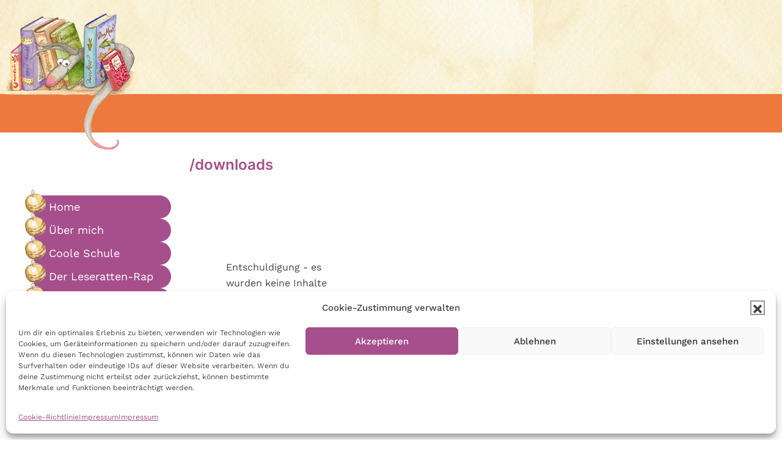

--- FILE ---
content_type: text/html; charset=UTF-8
request_url: https://www.rasputin-die-leseratte.de/omf_folders/omf-4-9/
body_size: 9763
content:
<!DOCTYPE html>
<html lang="de">
<head >
<meta charset="UTF-8" />
<meta name="viewport" content="width=device-width, initial-scale=1" />
<title>/downloads</title>
<meta name='robots' content='max-image-preview:large' />
<link rel="alternate" type="application/rss+xml" title="Rasputin die Leseratte &raquo; Feed" href="https://www.rasputin-die-leseratte.de/feed/" />
<link rel="alternate" type="application/rss+xml" title="Rasputin die Leseratte &raquo; /downloads Folder Feed" href="https://www.rasputin-die-leseratte.de/omf_folders/omf-4-9/feed/" />
<link rel="canonical" href="https://www.rasputin-die-leseratte.de/omf_folders/omf-4-9/" />
<style id='wp-img-auto-sizes-contain-inline-css'>
img:is([sizes=auto i],[sizes^="auto," i]){contain-intrinsic-size:3000px 1500px}
/*# sourceURL=wp-img-auto-sizes-contain-inline-css */
</style>
<link rel='stylesheet' id='jvm-rich-text-icons-icon-font-css-css' href='https://www.rasputin-die-leseratte.de/wp-content/plugins/jvm-rich-text-icons/dist/fa-4.7/font-awesome.min.css?ver=6.9' media='all' />
<link rel='stylesheet' id='sinus-css' href='https://www.rasputin-die-leseratte.de/wp-content/themes/sinus/style.css?ver=3.6.1' media='all' />
<style id='sinus-inline-css'>
.site-header { position: static; } .wp-custom-logo .site-container .title-area { max-width: 250px; } 
/*# sourceURL=sinus-inline-css */
</style>
<style id='wp-block-library-inline-css'>
:root{--wp-block-synced-color:#7a00df;--wp-block-synced-color--rgb:122,0,223;--wp-bound-block-color:var(--wp-block-synced-color);--wp-editor-canvas-background:#ddd;--wp-admin-theme-color:#007cba;--wp-admin-theme-color--rgb:0,124,186;--wp-admin-theme-color-darker-10:#006ba1;--wp-admin-theme-color-darker-10--rgb:0,107,160.5;--wp-admin-theme-color-darker-20:#005a87;--wp-admin-theme-color-darker-20--rgb:0,90,135;--wp-admin-border-width-focus:2px}@media (min-resolution:192dpi){:root{--wp-admin-border-width-focus:1.5px}}.wp-element-button{cursor:pointer}:root .has-very-light-gray-background-color{background-color:#eee}:root .has-very-dark-gray-background-color{background-color:#313131}:root .has-very-light-gray-color{color:#eee}:root .has-very-dark-gray-color{color:#313131}:root .has-vivid-green-cyan-to-vivid-cyan-blue-gradient-background{background:linear-gradient(135deg,#00d084,#0693e3)}:root .has-purple-crush-gradient-background{background:linear-gradient(135deg,#34e2e4,#4721fb 50%,#ab1dfe)}:root .has-hazy-dawn-gradient-background{background:linear-gradient(135deg,#faaca8,#dad0ec)}:root .has-subdued-olive-gradient-background{background:linear-gradient(135deg,#fafae1,#67a671)}:root .has-atomic-cream-gradient-background{background:linear-gradient(135deg,#fdd79a,#004a59)}:root .has-nightshade-gradient-background{background:linear-gradient(135deg,#330968,#31cdcf)}:root .has-midnight-gradient-background{background:linear-gradient(135deg,#020381,#2874fc)}:root{--wp--preset--font-size--normal:16px;--wp--preset--font-size--huge:42px}.has-regular-font-size{font-size:1em}.has-larger-font-size{font-size:2.625em}.has-normal-font-size{font-size:var(--wp--preset--font-size--normal)}.has-huge-font-size{font-size:var(--wp--preset--font-size--huge)}.has-text-align-center{text-align:center}.has-text-align-left{text-align:left}.has-text-align-right{text-align:right}.has-fit-text{white-space:nowrap!important}#end-resizable-editor-section{display:none}.aligncenter{clear:both}.items-justified-left{justify-content:flex-start}.items-justified-center{justify-content:center}.items-justified-right{justify-content:flex-end}.items-justified-space-between{justify-content:space-between}.screen-reader-text{border:0;clip-path:inset(50%);height:1px;margin:-1px;overflow:hidden;padding:0;position:absolute;width:1px;word-wrap:normal!important}.screen-reader-text:focus{background-color:#ddd;clip-path:none;color:#444;display:block;font-size:1em;height:auto;left:5px;line-height:normal;padding:15px 23px 14px;text-decoration:none;top:5px;width:auto;z-index:100000}html :where(.has-border-color){border-style:solid}html :where([style*=border-top-color]){border-top-style:solid}html :where([style*=border-right-color]){border-right-style:solid}html :where([style*=border-bottom-color]){border-bottom-style:solid}html :where([style*=border-left-color]){border-left-style:solid}html :where([style*=border-width]){border-style:solid}html :where([style*=border-top-width]){border-top-style:solid}html :where([style*=border-right-width]){border-right-style:solid}html :where([style*=border-bottom-width]){border-bottom-style:solid}html :where([style*=border-left-width]){border-left-style:solid}html :where(img[class*=wp-image-]){height:auto;max-width:100%}:where(figure){margin:0 0 1em}html :where(.is-position-sticky){--wp-admin--admin-bar--position-offset:var(--wp-admin--admin-bar--height,0px)}@media screen and (max-width:600px){html :where(.is-position-sticky){--wp-admin--admin-bar--position-offset:0px}}

/*# sourceURL=wp-block-library-inline-css */
</style><style id='global-styles-inline-css'>
:root{--wp--preset--aspect-ratio--square: 1;--wp--preset--aspect-ratio--4-3: 4/3;--wp--preset--aspect-ratio--3-4: 3/4;--wp--preset--aspect-ratio--3-2: 3/2;--wp--preset--aspect-ratio--2-3: 2/3;--wp--preset--aspect-ratio--16-9: 16/9;--wp--preset--aspect-ratio--9-16: 9/16;--wp--preset--color--black: #000000;--wp--preset--color--cyan-bluish-gray: #abb8c3;--wp--preset--color--white: #FFFFFF;--wp--preset--color--pale-pink: #f78da7;--wp--preset--color--vivid-red: #cf2e2e;--wp--preset--color--luminous-vivid-orange: #ff6900;--wp--preset--color--luminous-vivid-amber: #fcb900;--wp--preset--color--light-green-cyan: #7bdcb5;--wp--preset--color--vivid-green-cyan: #00d084;--wp--preset--color--pale-cyan-blue: #8ed1fc;--wp--preset--color--vivid-cyan-blue: #0693e3;--wp--preset--color--vivid-purple: #9b51e0;--wp--preset--color--theme-primary: #a64f8c;--wp--preset--color--theme-secondary: #f45e04;--wp--preset--color--lightgrey: #DEE5E8;--wp--preset--color--darkgrey: #454545;--wp--preset--color--green: #189102;--wp--preset--color--orange: #e23f34;--wp--preset--gradient--vivid-cyan-blue-to-vivid-purple: linear-gradient(135deg,rgb(6,147,227) 0%,rgb(155,81,224) 100%);--wp--preset--gradient--light-green-cyan-to-vivid-green-cyan: linear-gradient(135deg,rgb(122,220,180) 0%,rgb(0,208,130) 100%);--wp--preset--gradient--luminous-vivid-amber-to-luminous-vivid-orange: linear-gradient(135deg,rgb(252,185,0) 0%,rgb(255,105,0) 100%);--wp--preset--gradient--luminous-vivid-orange-to-vivid-red: linear-gradient(135deg,rgb(255,105,0) 0%,rgb(207,46,46) 100%);--wp--preset--gradient--very-light-gray-to-cyan-bluish-gray: linear-gradient(135deg,rgb(238,238,238) 0%,rgb(169,184,195) 100%);--wp--preset--gradient--cool-to-warm-spectrum: linear-gradient(135deg,rgb(74,234,220) 0%,rgb(151,120,209) 20%,rgb(207,42,186) 40%,rgb(238,44,130) 60%,rgb(251,105,98) 80%,rgb(254,248,76) 100%);--wp--preset--gradient--blush-light-purple: linear-gradient(135deg,rgb(255,206,236) 0%,rgb(152,150,240) 100%);--wp--preset--gradient--blush-bordeaux: linear-gradient(135deg,rgb(254,205,165) 0%,rgb(254,45,45) 50%,rgb(107,0,62) 100%);--wp--preset--gradient--luminous-dusk: linear-gradient(135deg,rgb(255,203,112) 0%,rgb(199,81,192) 50%,rgb(65,88,208) 100%);--wp--preset--gradient--pale-ocean: linear-gradient(135deg,rgb(255,245,203) 0%,rgb(182,227,212) 50%,rgb(51,167,181) 100%);--wp--preset--gradient--electric-grass: linear-gradient(135deg,rgb(202,248,128) 0%,rgb(113,206,126) 100%);--wp--preset--gradient--midnight: linear-gradient(135deg,rgb(2,3,129) 0%,rgb(40,116,252) 100%);--wp--preset--font-size--small: 16px;--wp--preset--font-size--medium: 20px;--wp--preset--font-size--large: 22px;--wp--preset--font-size--x-large: 42px;--wp--preset--font-size--tiny: 14px;--wp--preset--font-size--normal: 18px;--wp--preset--font-size--larger: 26px;--wp--preset--spacing--20: 0.44rem;--wp--preset--spacing--30: 0.67rem;--wp--preset--spacing--40: 1rem;--wp--preset--spacing--50: 1.5rem;--wp--preset--spacing--60: 2.25rem;--wp--preset--spacing--70: 3.38rem;--wp--preset--spacing--80: 5.06rem;--wp--preset--shadow--natural: 6px 6px 9px rgba(0, 0, 0, 0.2);--wp--preset--shadow--deep: 12px 12px 50px rgba(0, 0, 0, 0.4);--wp--preset--shadow--sharp: 6px 6px 0px rgba(0, 0, 0, 0.2);--wp--preset--shadow--outlined: 6px 6px 0px -3px rgb(255, 255, 255), 6px 6px rgb(0, 0, 0);--wp--preset--shadow--crisp: 6px 6px 0px rgb(0, 0, 0);}:where(.is-layout-flex){gap: 0.5em;}:where(.is-layout-grid){gap: 0.5em;}body .is-layout-flex{display: flex;}.is-layout-flex{flex-wrap: wrap;align-items: center;}.is-layout-flex > :is(*, div){margin: 0;}body .is-layout-grid{display: grid;}.is-layout-grid > :is(*, div){margin: 0;}:where(.wp-block-columns.is-layout-flex){gap: 2em;}:where(.wp-block-columns.is-layout-grid){gap: 2em;}:where(.wp-block-post-template.is-layout-flex){gap: 1.25em;}:where(.wp-block-post-template.is-layout-grid){gap: 1.25em;}.has-black-color{color: var(--wp--preset--color--black) !important;}.has-cyan-bluish-gray-color{color: var(--wp--preset--color--cyan-bluish-gray) !important;}.has-white-color{color: var(--wp--preset--color--white) !important;}.has-pale-pink-color{color: var(--wp--preset--color--pale-pink) !important;}.has-vivid-red-color{color: var(--wp--preset--color--vivid-red) !important;}.has-luminous-vivid-orange-color{color: var(--wp--preset--color--luminous-vivid-orange) !important;}.has-luminous-vivid-amber-color{color: var(--wp--preset--color--luminous-vivid-amber) !important;}.has-light-green-cyan-color{color: var(--wp--preset--color--light-green-cyan) !important;}.has-vivid-green-cyan-color{color: var(--wp--preset--color--vivid-green-cyan) !important;}.has-pale-cyan-blue-color{color: var(--wp--preset--color--pale-cyan-blue) !important;}.has-vivid-cyan-blue-color{color: var(--wp--preset--color--vivid-cyan-blue) !important;}.has-vivid-purple-color{color: var(--wp--preset--color--vivid-purple) !important;}.has-black-background-color{background-color: var(--wp--preset--color--black) !important;}.has-cyan-bluish-gray-background-color{background-color: var(--wp--preset--color--cyan-bluish-gray) !important;}.has-white-background-color{background-color: var(--wp--preset--color--white) !important;}.has-pale-pink-background-color{background-color: var(--wp--preset--color--pale-pink) !important;}.has-vivid-red-background-color{background-color: var(--wp--preset--color--vivid-red) !important;}.has-luminous-vivid-orange-background-color{background-color: var(--wp--preset--color--luminous-vivid-orange) !important;}.has-luminous-vivid-amber-background-color{background-color: var(--wp--preset--color--luminous-vivid-amber) !important;}.has-light-green-cyan-background-color{background-color: var(--wp--preset--color--light-green-cyan) !important;}.has-vivid-green-cyan-background-color{background-color: var(--wp--preset--color--vivid-green-cyan) !important;}.has-pale-cyan-blue-background-color{background-color: var(--wp--preset--color--pale-cyan-blue) !important;}.has-vivid-cyan-blue-background-color{background-color: var(--wp--preset--color--vivid-cyan-blue) !important;}.has-vivid-purple-background-color{background-color: var(--wp--preset--color--vivid-purple) !important;}.has-black-border-color{border-color: var(--wp--preset--color--black) !important;}.has-cyan-bluish-gray-border-color{border-color: var(--wp--preset--color--cyan-bluish-gray) !important;}.has-white-border-color{border-color: var(--wp--preset--color--white) !important;}.has-pale-pink-border-color{border-color: var(--wp--preset--color--pale-pink) !important;}.has-vivid-red-border-color{border-color: var(--wp--preset--color--vivid-red) !important;}.has-luminous-vivid-orange-border-color{border-color: var(--wp--preset--color--luminous-vivid-orange) !important;}.has-luminous-vivid-amber-border-color{border-color: var(--wp--preset--color--luminous-vivid-amber) !important;}.has-light-green-cyan-border-color{border-color: var(--wp--preset--color--light-green-cyan) !important;}.has-vivid-green-cyan-border-color{border-color: var(--wp--preset--color--vivid-green-cyan) !important;}.has-pale-cyan-blue-border-color{border-color: var(--wp--preset--color--pale-cyan-blue) !important;}.has-vivid-cyan-blue-border-color{border-color: var(--wp--preset--color--vivid-cyan-blue) !important;}.has-vivid-purple-border-color{border-color: var(--wp--preset--color--vivid-purple) !important;}.has-vivid-cyan-blue-to-vivid-purple-gradient-background{background: var(--wp--preset--gradient--vivid-cyan-blue-to-vivid-purple) !important;}.has-light-green-cyan-to-vivid-green-cyan-gradient-background{background: var(--wp--preset--gradient--light-green-cyan-to-vivid-green-cyan) !important;}.has-luminous-vivid-amber-to-luminous-vivid-orange-gradient-background{background: var(--wp--preset--gradient--luminous-vivid-amber-to-luminous-vivid-orange) !important;}.has-luminous-vivid-orange-to-vivid-red-gradient-background{background: var(--wp--preset--gradient--luminous-vivid-orange-to-vivid-red) !important;}.has-very-light-gray-to-cyan-bluish-gray-gradient-background{background: var(--wp--preset--gradient--very-light-gray-to-cyan-bluish-gray) !important;}.has-cool-to-warm-spectrum-gradient-background{background: var(--wp--preset--gradient--cool-to-warm-spectrum) !important;}.has-blush-light-purple-gradient-background{background: var(--wp--preset--gradient--blush-light-purple) !important;}.has-blush-bordeaux-gradient-background{background: var(--wp--preset--gradient--blush-bordeaux) !important;}.has-luminous-dusk-gradient-background{background: var(--wp--preset--gradient--luminous-dusk) !important;}.has-pale-ocean-gradient-background{background: var(--wp--preset--gradient--pale-ocean) !important;}.has-electric-grass-gradient-background{background: var(--wp--preset--gradient--electric-grass) !important;}.has-midnight-gradient-background{background: var(--wp--preset--gradient--midnight) !important;}.has-small-font-size{font-size: var(--wp--preset--font-size--small) !important;}.has-medium-font-size{font-size: var(--wp--preset--font-size--medium) !important;}.has-large-font-size{font-size: var(--wp--preset--font-size--large) !important;}.has-x-large-font-size{font-size: var(--wp--preset--font-size--x-large) !important;}
/*# sourceURL=global-styles-inline-css */
</style>

<style id='classic-theme-styles-inline-css'>
/*! This file is auto-generated */
.wp-block-button__link{color:#fff;background-color:#32373c;border-radius:9999px;box-shadow:none;text-decoration:none;padding:calc(.667em + 2px) calc(1.333em + 2px);font-size:1.125em}.wp-block-file__button{background:#32373c;color:#fff;text-decoration:none}
/*# sourceURL=/wp-includes/css/classic-themes.min.css */
</style>
<link rel='stylesheet' id='contact-form-7-css' href='https://www.rasputin-die-leseratte.de/wp-content/plugins/contact-form-7/includes/css/styles.css?ver=6.1.4' media='all' />
<link rel='stylesheet' id='cmplz-general-css' href='https://www.rasputin-die-leseratte.de/wp-content/plugins/complianz-gdpr/assets/css/cookieblocker.min.css?ver=1765957840' media='all' />
<link rel='stylesheet' id='sinus-fonts-css' href='https://www.rasputin-die-leseratte.de/wp-content/themes/sinus/fonts/worksans.css?ver=3.6.1' media='all' />
<link rel='stylesheet' id='sinus-fonts2-css' href='https://www.rasputin-die-leseratte.de/wp-content/themes/sinus/fonts/inter.css?ver=3.6.1' media='all' />
<link rel='stylesheet' id='sinus-lineawesome-css' href='https://www.rasputin-die-leseratte.de/wp-content/themes/sinus/lib/line-awesome/css/line-awesome.min.css?ver=3.6.1' media='all' />
<link rel='stylesheet' id='sinus-fl-styles-css' href='https://www.rasputin-die-leseratte.de/wp-content/themes/sinus/lib/featherlight/featherlight.css?ver=3.6.1' media='all' />
<link rel='stylesheet' id='sinus-gutenberg-css' href='https://www.rasputin-die-leseratte.de/wp-content/themes/sinus/lib/gutenberg/front-end.css?ver=3.6.1' media='all' />
<style id='sinus-gutenberg-inline-css'>
:root {
	--t3s-link-color: #a64f8c;
	--t3s-accent-color: #f45e04;
	--t3s-button-color: #ffffff;
	--t3s-button-bg: #a64f8c;
	--t3s-button-outline-hover: #d37cb9;
}.site-container .has-tiny-font-size {
	font-size: 14px;
}.site-container .has-small-font-size {
	font-size: 16px;
}.site-container .has-normal-font-size {
	font-size: 18px;
}.site-container .has-large-font-size {
	font-size: 22px;
}.site-container .has-larger-font-size {
	font-size: 26px;
}		.site-container .has-theme-primary-color,
		.site-container .wp-block-button .wp-block-button__link.has-theme-primary-color,
		.site-container .wp-block-button.is-style-outline .wp-block-button__link.has-theme-primary-color {
			color: #a64f8c;
		}

		.site-container .has-theme-primary-background-color,
		.site-container .wp-block-button .wp-block-button__link.has-theme-primary-background-color,
		.site-container .wp-block-pullquote.is-style-solid-color.has-theme-primary-background-color {
			background-color: #a64f8c;
		}		.site-container .has-theme-secondary-color,
		.site-container .wp-block-button .wp-block-button__link.has-theme-secondary-color,
		.site-container .wp-block-button.is-style-outline .wp-block-button__link.has-theme-secondary-color {
			color: #f45e04;
		}

		.site-container .has-theme-secondary-background-color,
		.site-container .wp-block-button .wp-block-button__link.has-theme-secondary-background-color,
		.site-container .wp-block-pullquote.is-style-solid-color.has-theme-secondary-background-color {
			background-color: #f45e04;
		}		.site-container .has-white-color,
		.site-container .wp-block-button .wp-block-button__link.has-white-color,
		.site-container .wp-block-button.is-style-outline .wp-block-button__link.has-white-color {
			color: #FFFFFF;
		}

		.site-container .has-white-background-color,
		.site-container .wp-block-button .wp-block-button__link.has-white-background-color,
		.site-container .wp-block-pullquote.is-style-solid-color.has-white-background-color {
			background-color: #FFFFFF;
		}		.site-container .has-lightgrey-color,
		.site-container .wp-block-button .wp-block-button__link.has-lightgrey-color,
		.site-container .wp-block-button.is-style-outline .wp-block-button__link.has-lightgrey-color {
			color: #DEE5E8;
		}

		.site-container .has-lightgrey-background-color,
		.site-container .wp-block-button .wp-block-button__link.has-lightgrey-background-color,
		.site-container .wp-block-pullquote.is-style-solid-color.has-lightgrey-background-color {
			background-color: #DEE5E8;
		}		.site-container .has-darkgrey-color,
		.site-container .wp-block-button .wp-block-button__link.has-darkgrey-color,
		.site-container .wp-block-button.is-style-outline .wp-block-button__link.has-darkgrey-color {
			color: #454545;
		}

		.site-container .has-darkgrey-background-color,
		.site-container .wp-block-button .wp-block-button__link.has-darkgrey-background-color,
		.site-container .wp-block-pullquote.is-style-solid-color.has-darkgrey-background-color {
			background-color: #454545;
		}		.site-container .has-green-color,
		.site-container .wp-block-button .wp-block-button__link.has-green-color,
		.site-container .wp-block-button.is-style-outline .wp-block-button__link.has-green-color {
			color: #189102;
		}

		.site-container .has-green-background-color,
		.site-container .wp-block-button .wp-block-button__link.has-green-background-color,
		.site-container .wp-block-pullquote.is-style-solid-color.has-green-background-color {
			background-color: #189102;
		}		.site-container .has-orange-color,
		.site-container .wp-block-button .wp-block-button__link.has-orange-color,
		.site-container .wp-block-button.is-style-outline .wp-block-button__link.has-orange-color {
			color: #e23f34;
		}

		.site-container .has-orange-background-color,
		.site-container .wp-block-button .wp-block-button__link.has-orange-background-color,
		.site-container .wp-block-pullquote.is-style-solid-color.has-orange-background-color {
			background-color: #e23f34;
		}
/*# sourceURL=sinus-gutenberg-inline-css */
</style>
<script src="https://www.rasputin-die-leseratte.de/wp-includes/js/jquery/jquery.min.js?ver=3.7.1" id="jquery-core-js"></script>
<link rel="https://api.w.org/" href="https://www.rasputin-die-leseratte.de/wp-json/" />		<!-- Custom Logo: hide header text -->
		<style id="custom-logo-css">
			.site-title, .site-description {
				position: absolute;
				clip-path: inset(50%);
			}
		</style>
		<meta name="generator" content="performance-lab 4.0.1; plugins: ">
			<style>.cmplz-hidden {
					display: none !important;
				}</style><meta name="theme-color" content="#a64f8c" /><meta name="msapplication-navbutton-color" content="#a64f8c"><meta name="apple-mobile-web-app-status-bar-style" content="#a64f8c"><link rel="icon" href="https://www.rasputin-die-leseratte.de/wp-content/uploads/2023/android-chrome-96x96-1.png" sizes="32x32" />
<link rel="icon" href="https://www.rasputin-die-leseratte.de/wp-content/uploads/2023/android-chrome-96x96-1.png" sizes="192x192" />
<link rel="apple-touch-icon" href="https://www.rasputin-die-leseratte.de/wp-content/uploads/2023/android-chrome-96x96-1.png" />
<meta name="msapplication-TileImage" content="https://www.rasputin-die-leseratte.de/wp-content/uploads/2023/android-chrome-96x96-1.png" />
</head>
<body data-cmplz=1 class="archive tax-omf_folders term-omf-4-9 term-17 wp-custom-logo wp-embed-responsive wp-theme-genesis wp-child-theme-sinus sidebar-content genesis-breadcrumbs-hidden genesis-footer-widgets-visible archive-no-results no-js" itemscope itemtype="https://schema.org/WebPage"><script type="text/javascript">document.body.classList.remove("no-js");document.body.classList.add("js");</script>
<div class="site-container"><ul class="genesis-skip-link"><li><a href="#genesis-nav-primary" class="screen-reader-shortcut"> Zur Hauptnavigation springen</a></li><li><a href="#main-content" class="screen-reader-shortcut"> Zum Inhalt springen</a></li><li><a href="#genesis-sidebar-primary" class="screen-reader-shortcut"> Zur Seitenspalte springen</a></li><li><a href="#genesis-footer-widgets" class="screen-reader-shortcut"> Zur Fußzeile springen</a></li></ul><header class="site-header" itemscope itemtype="https://schema.org/WPHeader"><div class="wrap"><div class="title-area"><a href="https://www.rasputin-die-leseratte.de/" class="custom-logo-link" rel="home"><img width="227" height="252" src="https://www.rasputin-die-leseratte.de/wp-content/uploads/2023/rasputin_links.gif" class="custom-logo wp-image-95" alt="Rasputin die Leseratte" decoding="async" fetchpriority="high" /></a><p class="site-title" itemprop="headline">Rasputin die Leseratte</p></div></div></header><div class="site-inner full" id="main-content"><div class="content-area"><main class="site-main" id="genesis-content"><header class="archive-description taxonomy-archive-description taxonomy-description"><h1 class="archive-title">/downloads</h1></header><div class="entry"><p>Entschuldigung - es wurden keine Inhalte gefunden, welche Deinen Kriterien entsprechen.</p></div></main><aside class="sidebar sidebar-primary widget-area" role="complementary" aria-label="Seitenspalte" itemscope itemtype="https://schema.org/WPSideBar" id="genesis-sidebar-primary"><h2 class="genesis-sidebar-title screen-reader-text">Seitenspalte</h2><nav class="nav-primary nav-menu" aria-label="Main" itemscope itemtype="https://schema.org/SiteNavigationElement" id="genesis-nav-primary nav-menu"><div class="wrap"><ul id="menu-header-menu" class="menu genesis-nav-menu menu-primary js-superfish"><li id="menu-item-59" class="menu-item menu-item-home"><a href="https://www.rasputin-die-leseratte.de/" itemprop="url"><span itemprop="name">Home</span></a></li>
<li id="menu-item-64" class="menu-item"><a href="https://www.rasputin-die-leseratte.de/ueber-mich/" itemprop="url"><span itemprop="name">Über mich</span></a></li>
<li id="menu-item-60" class="menu-item"><a href="https://www.rasputin-die-leseratte.de/coole-schule/" itemprop="url"><span itemprop="name">Coole Schule</span></a></li>
<li id="menu-item-61" class="menu-item"><a href="https://www.rasputin-die-leseratte.de/der-leseratten-rap/" itemprop="url"><span itemprop="name">Der Leseratten-Rap</span></a></li>
<li id="menu-item-65" class="menu-item"><a href="https://www.rasputin-die-leseratte.de/zum-konzept/" itemprop="url"><span itemprop="name">Zum Konzept</span></a></li>
<li id="menu-item-63" class="menu-item"><a href="https://www.rasputin-die-leseratte.de/meinungen/" itemprop="url"><span itemprop="name">Meinungen</span></a></li>
<li id="menu-item-62" class="menu-item"><a href="https://www.rasputin-die-leseratte.de/kontakt/" itemprop="url"><span itemprop="name">Kontakt</span></a></li>
</ul></div></nav><section id="media_image-3" class="widget widget_media_image"><div class="widget-wrap"><a href="/rasputin-hilft/"><img width="120" height="91" src="https://www.rasputin-die-leseratte.de/wp-content/uploads/2023/03/rasputin_hilft.jpg" class="image wp-image-69  attachment-full size-full" alt="" style="max-width: 100%; height: auto;" decoding="async" loading="lazy" /></a></div></section>
</aside></div></div><a href="#main-content" class="backtotop hidden" title="Nach Oben"><svg class="svg-icon" width="20" height="20" aria-hidden="true" role="img" focusable="false" viewBox="0 0 24 24" xmlns="http://www.w3.org/2000/svg"><path d="m20.3368977 7.38162089-6.9772567-6.97586127c-.5037579-.516317-1.4094058-.56515779-1.9745636 0l-6.97586129 6.97586127c-.54562148.54562147-.54562148 1.42754672 0 1.9731682.54562147.54562147 1.42754672.54562147 1.9731682 0l4.59522129-4.59522128v17.84498089c0 .7716845.6237667 1.3954513 1.3954513 1.3954513.7702892 0 1.3954514-.6237668 1.3954514-1.3954513v-17.84498089l4.5952212 4.59522128c.5456215.54562147 1.4275468.54562147 1.9731682 0 .5456215-.54562148.5456215-1.42754673 0-1.9731682z"/></svg></a></div><footer class="site-footer" itemscope itemtype="https://schema.org/WPFooter"><div class="wrap"><p>Copyright&#xA9;&nbsp;2026 Rasputin die Leseratte</p></div></footer><script type="speculationrules">
{"prefetch":[{"source":"document","where":{"and":[{"href_matches":"/*"},{"not":{"href_matches":["/wp-*.php","/wp-admin/*","/wp-content/uploads/*","/wp-content/*","/wp-content/plugins/*","/wp-content/themes/sinus/*","/wp-content/themes/genesis/*","/*\\?(.+)"]}},{"not":{"selector_matches":"a[rel~=\"nofollow\"]"}},{"not":{"selector_matches":".no-prefetch, .no-prefetch a"}}]},"eagerness":"conservative"}]}
</script>

<!-- Consent Management powered by Complianz | GDPR/CCPA Cookie Consent https://wordpress.org/plugins/complianz-gdpr -->
<div id="cmplz-cookiebanner-container"><div class="cmplz-cookiebanner cmplz-hidden banner-1 bottom-right-view-preferences optin cmplz-bottom cmplz-categories-type-view-preferences" aria-modal="true" data-nosnippet="true" role="dialog" aria-live="polite" aria-labelledby="cmplz-header-1-optin" aria-describedby="cmplz-message-1-optin">
	<div class="cmplz-header">
		<div class="cmplz-logo"></div>
		<div class="cmplz-title" id="cmplz-header-1-optin">Cookie-Zustimmung verwalten</div>
		<div class="cmplz-close" tabindex="0" role="button" aria-label="Dialog schließen">
			<svg aria-hidden="true" focusable="false" data-prefix="fas" data-icon="times" class="svg-inline--fa fa-times fa-w-11" role="img" xmlns="http://www.w3.org/2000/svg" viewBox="0 0 352 512"><path fill="currentColor" d="M242.72 256l100.07-100.07c12.28-12.28 12.28-32.19 0-44.48l-22.24-22.24c-12.28-12.28-32.19-12.28-44.48 0L176 189.28 75.93 89.21c-12.28-12.28-32.19-12.28-44.48 0L9.21 111.45c-12.28 12.28-12.28 32.19 0 44.48L109.28 256 9.21 356.07c-12.28 12.28-12.28 32.19 0 44.48l22.24 22.24c12.28 12.28 32.2 12.28 44.48 0L176 322.72l100.07 100.07c12.28 12.28 32.2 12.28 44.48 0l22.24-22.24c12.28-12.28 12.28-32.19 0-44.48L242.72 256z"></path></svg>
		</div>
	</div>

	<div class="cmplz-divider cmplz-divider-header"></div>
	<div class="cmplz-body">
		<div class="cmplz-message" id="cmplz-message-1-optin">Um dir ein optimales Erlebnis zu bieten, verwenden wir Technologien wie Cookies, um Geräteinformationen zu speichern und/oder darauf zuzugreifen. Wenn du diesen Technologien zustimmst, können wir Daten wie das Surfverhalten oder eindeutige IDs auf dieser Website verarbeiten. Wenn du deine Zustimmung nicht erteilst oder zurückziehst, können bestimmte Merkmale und Funktionen beeinträchtigt werden.</div>
		<!-- categories start -->
		<div class="cmplz-categories">
			<details class="cmplz-category cmplz-functional" >
				<summary>
						<span class="cmplz-category-header">
							<span class="cmplz-category-title">Funktional</span>
							<span class='cmplz-always-active'>
								<span class="cmplz-banner-checkbox">
									<input type="checkbox"
										   id="cmplz-functional-optin"
										   data-category="cmplz_functional"
										   class="cmplz-consent-checkbox cmplz-functional"
										   size="40"
										   value="1"/>
									<label class="cmplz-label" for="cmplz-functional-optin"><span class="screen-reader-text">Funktional</span></label>
								</span>
								Immer aktiv							</span>
							<span class="cmplz-icon cmplz-open">
								<svg xmlns="http://www.w3.org/2000/svg" viewBox="0 0 448 512"  height="18" ><path d="M224 416c-8.188 0-16.38-3.125-22.62-9.375l-192-192c-12.5-12.5-12.5-32.75 0-45.25s32.75-12.5 45.25 0L224 338.8l169.4-169.4c12.5-12.5 32.75-12.5 45.25 0s12.5 32.75 0 45.25l-192 192C240.4 412.9 232.2 416 224 416z"/></svg>
							</span>
						</span>
				</summary>
				<div class="cmplz-description">
					<span class="cmplz-description-functional">Die technische Speicherung oder der Zugang ist unbedingt erforderlich für den rechtmäßigen Zweck, die Nutzung eines bestimmten Dienstes zu ermöglichen, der vom Teilnehmer oder Nutzer ausdrücklich gewünscht wird, oder für den alleinigen Zweck, die Übertragung einer Nachricht über ein elektronisches Kommunikationsnetz durchzuführen.</span>
				</div>
			</details>

			<details class="cmplz-category cmplz-preferences" >
				<summary>
						<span class="cmplz-category-header">
							<span class="cmplz-category-title">Präferenzen</span>
							<span class="cmplz-banner-checkbox">
								<input type="checkbox"
									   id="cmplz-preferences-optin"
									   data-category="cmplz_preferences"
									   class="cmplz-consent-checkbox cmplz-preferences"
									   size="40"
									   value="1"/>
								<label class="cmplz-label" for="cmplz-preferences-optin"><span class="screen-reader-text">Präferenzen</span></label>
							</span>
							<span class="cmplz-icon cmplz-open">
								<svg xmlns="http://www.w3.org/2000/svg" viewBox="0 0 448 512"  height="18" ><path d="M224 416c-8.188 0-16.38-3.125-22.62-9.375l-192-192c-12.5-12.5-12.5-32.75 0-45.25s32.75-12.5 45.25 0L224 338.8l169.4-169.4c12.5-12.5 32.75-12.5 45.25 0s12.5 32.75 0 45.25l-192 192C240.4 412.9 232.2 416 224 416z"/></svg>
							</span>
						</span>
				</summary>
				<div class="cmplz-description">
					<span class="cmplz-description-preferences">Die technische Speicherung oder der Zugriff ist für den rechtmäßigen Zweck der Speicherung von Präferenzen erforderlich, die nicht vom Abonnenten oder Benutzer angefordert wurden.</span>
				</div>
			</details>

			<details class="cmplz-category cmplz-statistics" >
				<summary>
						<span class="cmplz-category-header">
							<span class="cmplz-category-title">Statistiken</span>
							<span class="cmplz-banner-checkbox">
								<input type="checkbox"
									   id="cmplz-statistics-optin"
									   data-category="cmplz_statistics"
									   class="cmplz-consent-checkbox cmplz-statistics"
									   size="40"
									   value="1"/>
								<label class="cmplz-label" for="cmplz-statistics-optin"><span class="screen-reader-text">Statistiken</span></label>
							</span>
							<span class="cmplz-icon cmplz-open">
								<svg xmlns="http://www.w3.org/2000/svg" viewBox="0 0 448 512"  height="18" ><path d="M224 416c-8.188 0-16.38-3.125-22.62-9.375l-192-192c-12.5-12.5-12.5-32.75 0-45.25s32.75-12.5 45.25 0L224 338.8l169.4-169.4c12.5-12.5 32.75-12.5 45.25 0s12.5 32.75 0 45.25l-192 192C240.4 412.9 232.2 416 224 416z"/></svg>
							</span>
						</span>
				</summary>
				<div class="cmplz-description">
					<span class="cmplz-description-statistics">Die technische Speicherung oder der Zugriff, der ausschließlich zu statistischen Zwecken erfolgt.</span>
					<span class="cmplz-description-statistics-anonymous">Die technische Speicherung oder der Zugriff, der ausschließlich zu anonymen statistischen Zwecken verwendet wird. Ohne eine Vorladung, die freiwillige Zustimmung deines Internetdienstanbieters oder zusätzliche Aufzeichnungen von Dritten können die zu diesem Zweck gespeicherten oder abgerufenen Informationen allein in der Regel nicht dazu verwendet werden, dich zu identifizieren.</span>
				</div>
			</details>
			<details class="cmplz-category cmplz-marketing" >
				<summary>
						<span class="cmplz-category-header">
							<span class="cmplz-category-title">Marketing</span>
							<span class="cmplz-banner-checkbox">
								<input type="checkbox"
									   id="cmplz-marketing-optin"
									   data-category="cmplz_marketing"
									   class="cmplz-consent-checkbox cmplz-marketing"
									   size="40"
									   value="1"/>
								<label class="cmplz-label" for="cmplz-marketing-optin"><span class="screen-reader-text">Marketing</span></label>
							</span>
							<span class="cmplz-icon cmplz-open">
								<svg xmlns="http://www.w3.org/2000/svg" viewBox="0 0 448 512"  height="18" ><path d="M224 416c-8.188 0-16.38-3.125-22.62-9.375l-192-192c-12.5-12.5-12.5-32.75 0-45.25s32.75-12.5 45.25 0L224 338.8l169.4-169.4c12.5-12.5 32.75-12.5 45.25 0s12.5 32.75 0 45.25l-192 192C240.4 412.9 232.2 416 224 416z"/></svg>
							</span>
						</span>
				</summary>
				<div class="cmplz-description">
					<span class="cmplz-description-marketing">Die technische Speicherung oder der Zugriff ist erforderlich, um Nutzerprofile zu erstellen, um Werbung zu versenden oder um den Nutzer auf einer Website oder über mehrere Websites hinweg zu ähnlichen Marketingzwecken zu verfolgen.</span>
				</div>
			</details>
		</div><!-- categories end -->
			</div>

	<div class="cmplz-links cmplz-information">
		<ul>
			<li><a class="cmplz-link cmplz-manage-options cookie-statement" href="#" data-relative_url="#cmplz-manage-consent-container">Optionen verwalten</a></li>
			<li><a class="cmplz-link cmplz-manage-third-parties cookie-statement" href="#" data-relative_url="#cmplz-cookies-overview">Dienste verwalten</a></li>
			<li><a class="cmplz-link cmplz-manage-vendors tcf cookie-statement" href="#" data-relative_url="#cmplz-tcf-wrapper">Verwalten von {vendor_count}-Lieferanten</a></li>
			<li><a class="cmplz-link cmplz-external cmplz-read-more-purposes tcf" target="_blank" rel="noopener noreferrer nofollow" href="https://cookiedatabase.org/tcf/purposes/" aria-label="Weitere Informationen zu den Zwecken von TCF findest du in der Cookie-Datenbank.">Lese mehr über diese Zwecke</a></li>
		</ul>
			</div>

	<div class="cmplz-divider cmplz-footer"></div>

	<div class="cmplz-buttons">
		<button class="cmplz-btn cmplz-accept">Akzeptieren</button>
		<button class="cmplz-btn cmplz-deny">Ablehnen</button>
		<button class="cmplz-btn cmplz-view-preferences">Einstellungen ansehen</button>
		<button class="cmplz-btn cmplz-save-preferences">Einstellungen speichern</button>
		<a class="cmplz-btn cmplz-manage-options tcf cookie-statement" href="#" data-relative_url="#cmplz-manage-consent-container">Einstellungen ansehen</a>
			</div>

	
	<div class="cmplz-documents cmplz-links">
		<ul>
			<li><a class="cmplz-link cookie-statement" href="#" data-relative_url="">{title}</a></li>
			<li><a class="cmplz-link privacy-statement" href="#" data-relative_url="">{title}</a></li>
			<li><a class="cmplz-link impressum" href="#" data-relative_url="">{title}</a></li>
		</ul>
			</div>
</div>
</div>
					<div id="cmplz-manage-consent" data-nosnippet="true"><button class="cmplz-btn cmplz-hidden cmplz-manage-consent manage-consent-1">Zustimmung verwalten</button>

</div><style>body div .wpcf7-form .fit-the-fullspace{position:absolute;margin-left:-999em;}</style><script src="https://www.rasputin-die-leseratte.de/wp-includes/js/dist/hooks.min.js?ver=dd5603f07f9220ed27f1" id="wp-hooks-js"></script>
<script src="https://www.rasputin-die-leseratte.de/wp-includes/js/dist/i18n.min.js?ver=c26c3dc7bed366793375" id="wp-i18n-js"></script>
<script id="wp-i18n-js-after">
wp.i18n.setLocaleData( { 'text direction\u0004ltr': [ 'ltr' ] } );
//# sourceURL=wp-i18n-js-after
</script>
<script src="https://www.rasputin-die-leseratte.de/wp-content/plugins/contact-form-7/includes/swv/js/index.js?ver=6.1.4" id="swv-js"></script>
<script id="contact-form-7-js-translations">
( function( domain, translations ) {
	var localeData = translations.locale_data[ domain ] || translations.locale_data.messages;
	localeData[""].domain = domain;
	wp.i18n.setLocaleData( localeData, domain );
} )( "contact-form-7", {"translation-revision-date":"2025-10-26 03:28:49+0000","generator":"GlotPress\/4.0.3","domain":"messages","locale_data":{"messages":{"":{"domain":"messages","plural-forms":"nplurals=2; plural=n != 1;","lang":"de"},"This contact form is placed in the wrong place.":["Dieses Kontaktformular wurde an der falschen Stelle platziert."],"Error:":["Fehler:"]}},"comment":{"reference":"includes\/js\/index.js"}} );
//# sourceURL=contact-form-7-js-translations
</script>
<script id="contact-form-7-js-before">
var wpcf7 = {
    "api": {
        "root": "https:\/\/www.rasputin-die-leseratte.de\/wp-json\/",
        "namespace": "contact-form-7\/v1"
    },
    "cached": 1
};
//# sourceURL=contact-form-7-js-before
</script>
<script src="https://www.rasputin-die-leseratte.de/wp-content/plugins/contact-form-7/includes/js/index.js?ver=6.1.4" id="contact-form-7-js"></script>
<script src="https://www.rasputin-die-leseratte.de/wp-includes/js/hoverIntent.min.js?ver=1.10.2" id="hoverIntent-js"></script>
<script src="https://www.rasputin-die-leseratte.de/wp-content/themes/genesis/lib/js/menu/superfish.min.js?ver=1.7.10" id="superfish-js"></script>
<script src="https://www.rasputin-die-leseratte.de/wp-content/themes/genesis/lib/js/menu/superfish.args.min.js?ver=3.6.1" id="superfish-args-js"></script>
<script src="https://www.rasputin-die-leseratte.de/wp-content/themes/genesis/lib/js/skip-links.min.js?ver=3.6.1" id="skip-links-js"></script>
<script src="https://www.rasputin-die-leseratte.de/wp-content/themes/sinus/js/sinus.js?ver=3.6.1" id="sinus-js-js"></script>
<script src="https://www.rasputin-die-leseratte.de/wp-content/themes/sinus/lib/featherlight/featherlight.min.js?ver=3.6.1" id="sinus-fl-script-js"></script>
<script id="cf7-antispam-js-extra">
var cf7a_settings = {"prefix":"_cf7a_","disableReload":"1","version":"RKDwsKj3yCgeNBSKR9Ei7A=="};
//# sourceURL=cf7-antispam-js-extra
</script>
<script src="https://www.rasputin-die-leseratte.de/wp-content/plugins/cf7-antispam/build/script.js?ver=1829dacfa96318b4e905" id="cf7-antispam-js"></script>
<script id="sinus-responsive-menu-js-extra">
var genesis_responsive_menu = {"mainMenu":"Men\u00fc ","menuIconClass":"las la-bars","subMenu":"Untermen\u00fc","subMenuIconClass":"las la-sort-down","menuClasses":{"combine":[".nav-primary",".nav-secondary"],"others":[".menu-rechtliches"]},"menuAnimation":{"effect":"slideToggle","duration":"fast","easing":"swing"},"subMenuAnimation":{"effect":"slideToggle","duration":"fast","easing":"swing"}};
//# sourceURL=sinus-responsive-menu-js-extra
</script>
<script src="https://www.rasputin-die-leseratte.de/wp-content/themes/genesis/lib/js/menu/responsive-menus.min.js?ver=1.1.3" id="sinus-responsive-menu-js"></script>
<script id="cmplz-cookiebanner-js-extra">
var complianz = {"prefix":"cmplz_","user_banner_id":"1","set_cookies":[],"block_ajax_content":"","banner_version":"12","version":"7.4.4.2","store_consent":"","do_not_track_enabled":"","consenttype":"optin","region":"eu","geoip":"","dismiss_timeout":"","disable_cookiebanner":"","soft_cookiewall":"","dismiss_on_scroll":"","cookie_expiry":"365","url":"https://www.rasputin-die-leseratte.de/wp-json/complianz/v1/","locale":"lang=de&locale=de_DE","set_cookies_on_root":"","cookie_domain":"","current_policy_id":"16","cookie_path":"/","categories":{"statistics":"Statistiken","marketing":"Marketing"},"tcf_active":"","placeholdertext":"Klicke hier, um {category}-Cookies zu akzeptieren und diesen Inhalt zu aktivieren","css_file":"https://www.rasputin-die-leseratte.de/wp-content/uploads/complianz/css/banner-{banner_id}-{type}.css?v=12","page_links":{"eu":{"cookie-statement":{"title":"Cookie-Richtlinie ","url":"https://www.rasputin-die-leseratte.de/cookie-richtlinie-eu/"},"privacy-statement":{"title":"Impressum","url":"https://www.rasputin-die-leseratte.de/impressum/"},"impressum":{"title":"Impressum","url":"https://www.rasputin-die-leseratte.de/impressum/"}},"us":{"impressum":{"title":"Impressum","url":"https://www.rasputin-die-leseratte.de/impressum/"}},"uk":{"impressum":{"title":"Impressum","url":"https://www.rasputin-die-leseratte.de/impressum/"}},"ca":{"impressum":{"title":"Impressum","url":"https://www.rasputin-die-leseratte.de/impressum/"}},"au":{"impressum":{"title":"Impressum","url":"https://www.rasputin-die-leseratte.de/impressum/"}},"za":{"impressum":{"title":"Impressum","url":"https://www.rasputin-die-leseratte.de/impressum/"}},"br":{"impressum":{"title":"Impressum","url":"https://www.rasputin-die-leseratte.de/impressum/"}}},"tm_categories":"","forceEnableStats":"","preview":"","clean_cookies":"","aria_label":"Klicke hier, um {category}-Cookies zu akzeptieren und diesen Inhalt zu aktivieren"};
//# sourceURL=cmplz-cookiebanner-js-extra
</script>
<script defer src="https://www.rasputin-die-leseratte.de/wp-content/plugins/complianz-gdpr/cookiebanner/js/complianz.min.js?ver=1765957840" id="cmplz-cookiebanner-js"></script>
</body></html>


--- FILE ---
content_type: text/css
request_url: https://www.rasputin-die-leseratte.de/wp-content/themes/sinus/style.css?ver=3.6.1
body_size: 16259
content:
/*
Theme Name: Sinus
Theme URI: https://www.trisinus.de/
Description: Eine solide Basis für unsere Themes mit dem Genesis Framework.
Author: Trisinus
Author URI: https://www.trisinus.de/

Version: 3.4.3

Tags: accessibility-ready, block-styles, custom-colors, custom-logo, custom-menu, editor-style, featured-images, footer-widgets, full-width-template, left-sidebar, one-column, right-sidebar, rtl-language-support, sticky-post, theme-options, threaded-comments, translation-ready, two-columns, wide-blocks

Template: genesis

License: GPL-2.0-or-later
License URI: https://www.gnu.org/licenses/gpl-2.0.html

Text Domain: sinus
*/

/* #region ---[ CSS-Variables ]--------------------------------------- */
:root {

	--head-font: 'Inter', Helvetica, Arial, sans-serif;
	--main-font: 'Work Sans', Helvetica, Arial, sans-serif;

	--t3s-line-height-1: 1.625;
	--t3s-line-height-2: 1.5;
	--t3s-line-height-3: 1.25;
	--t3s-primary: #a64f8c;
	--t3s-secondary: #f45e04;
	--t3s-tertiary: #ea7b43;

	--t3s-text: #444;
	--t3s-blue-dark: #40708f;
	--t3s-blue: #02a9d4;

	--t3s-orange: #ff8300;

	--t3s-grey-1: #969696;
	--t3s-grey-2: #a0a0a0;
	--t3s-grey-3: #aaa;
	--t3s-grey-4: #b4b4b4;
	--t3s-grey-5: #d2d2d2;
	--t3s-grey-6: #e6e6e6;

	--t3s-white: #ffffff;

	--t3s-link-color: var(--t3s-primary);
	--t3s-accent-color: var(--t3s-secondary);

	--t3s-lighten: rgba( 255, 255, 255, .15);
	--t3s-darken: rgba( 0, 0, 0, .15);

	--t3s-button-color: var(--t3s-white);
	--t3s-button-bg: var(--t3s-link-color);
	--t3s-button-outline-hover: var(--t3s-tertiary);

	--t3s-border-width: 2px;
	--t3s-border: var(--t3s-border-width) solid var(--t3s-grey-1);
	--t3s-radius: 3px;
	--t3s-transition: 350ms ease;

	--t3s-max-width: 1280px;

}
/* #endregion */

/* #region normalize.css v8.0.1 | github.com/necolas/normalize.css --------------------------------------------------------------------------- */
*,::after,::before{box-sizing:border-box;scroll-behavior:auto}html{font:400 1rem/1.5 system-ui,-apple-system,"Segoe UI",Roboto,Ubuntu,Cantarell,"Noto Sans",sans-serif,"Apple Color Emoji","Segoe UI Emoji","Segoe UI Symbol","Noto Color Emoji";background:inherit;vertical-align:baseline;word-break:normal;color:inherit;-webkit-text-size-adjust:100%;-webkit-tap-highlight-color:transparent}body{margin:0}article,aside,details,figcaption,figure,footer,header,hgroup,menu,nav,section{display:block}[tabindex="-1"]:focus:not(:focus-visible){outline:0}hr{margin:1rem 0;color:inherit;background-color:currentColor;border:0;opacity:.25;overflow:visible}hr:not([size]){height:1px}h1,h2,h3,h4,h5,h6{margin:0 initial .5rem;font:inherit inherit 500 unset/1.2 inherit}h1{font-size:calc(1.375rem + 1.5vw)}@media (min-width:1200px){h1{font-size:2.5rem}}h2{font-size:calc(1.325rem + .9vw)}@media (min-width:1200px){h2{font-size:2rem}}h3{font-size:calc(1.3rem + .6vw)}@media (min-width:1200px){h3{font-size:1.75rem}}h4{font-size:calc(1.275rem + .3vw)}@media (min-width:1200px){h4{font-size:1.5rem}}h5{font-size:1.25rem}h6{font-size:1rem}p{margin:0 0 1rem}abbr[data-bs-original-title],abbr[title],acronym[data-bs-original-title],acronym[title]{-webkit-text-decoration:underline dotted;text-decoration:underline dotted;cursor:help;-webkit-text-decoration-skip-ink:none;text-decoration-skip-ink:none}address{font:normal inherit inherit/inherit inherit;margin:0 0 1rem}ol,ul{padding-left:2rem}dl,ol,ul{margin:0 0 1rem}ol ol,ol ul,ul ol,ul ul{margin:0}nav li{list-style:none;padding:0}dt{font-weight:700}dd{margin-bottom:.5rem;margin-left:0}blockquote{margin:0 0 1rem}b,strong{font-weight:700}small{font-size:.875em}mark{padding:.2em;background-color:currentColor}sub,sup{position:relative;font-size:.75em;line-height:0;vertical-align:baseline}sub{bottom:-.25em}sup{top:-.5em}a{cursor:pointer;color:#000;background-color:transparent;text-decoration:none;word-break:break-word}a:hover{color:#3434e0;text-decoration:underline}a:focus{outline:thin dotted}a:not([href]):not([class]):hover,a:not([href]):not(class){cursor:default;color:inherit;text-decoration:none}[tabindex],a,area,button,input,label,select,summary,textarea{touch-action:manipulation}code,kbd,pre,samp{font:1.05em "Fira Code","Cascadia Code",Consolas,Inconsolata,Monaco,Menlo,"Noto Mono","Roboto Mono","Droid Sans Mono","Ubuntu Mono","Ubuntu Monospace","Source Code Pro","Oxygen Mono","Liberation Mono","DejaVu Sans Mono","Bitstream Vera Sans Mono",monospace,"Apple Color Emoji","Segoe UI Emoji","Segoe UI Symbol","Noto Color Emoji"}pre{display:block;margin-top:0;margin-bottom:1rem;font-size:.875em;overflow:auto;-ms-overflow-style:scrollbar}pre code{font-size:inherit;color:inherit;word-break:normal}code{font-size:.875em;color:inherit;word-wrap:break-word}a>code{color:inherit}kbd{padding:.2rem .4rem;font-size:.875em;color:inherit;background-color:inherit;border-radius:.2rem}kbd kbd{padding:0;font-size:1em;font-weight:700}figure{margin:0 0 1rem}iframe,img,input,select,textarea{max-width:100%}audio,canvas,iframe,img,svg,video{vertical-align:middle}svg:not([fill]){fill:currentColor}svg:not(:root){overflow:hidden}img{border:0;-ms-interpolation-mode:bicubic}table{caption-side:bottom;border-collapse:collapse;text-indent:0;border-color:currentColor}caption{padding-top:.5rem;padding-bottom:.5rem;color:inherit;text-align:left}th{text-align:inherit;text-align:-webkit-match-parent}tbody,td,tfoot,th,thead,tr{border-color:inherit;border-style:solid;border-width:0}label{display:inline-block}button{border-radius:0;text-transform:none}button:focus{outline:dotted 1px;outline:-webkit-focus-ring-color auto 5px}button,input{overflow:visible}button,input,optgroup,select,textarea{margin:0;font-family:inherit;font-size:inherit;line-height:inherit}button,input,select,textarea{background-color:transparent;border:1px solid WindowFrame;color:inherit;font:inherit;letter-spacing:inherit;padding:.25em .375em}button,select{text-transform:none}[role=button]{cursor:pointer}select{-moz-appearance:none;-webkit-appearance:none;text-transform:none;word-wrap:normal}select:not([multiple]):not([size]){background-image:"data:image/svg+xmlcharset=utf-8,%3Csvg xmlns='http://www.w3.org/2000/svg' width='16' height='4'%3E%3Cpath d='M4 0h6L7 4'/%3E%3C/svg%3E"}::-ms-expand{display:none}[list]::-webkit-calendar-picker-indicator{display:none}[type=button],[type=reset],[type=submit],button{-webkit-appearance:button}[type=button]:not(disabled),[type=reset]:not(disabled),[type=submit]:not(disabled),button:not(disabled){cursor:pointer}::-webkit-file-upload-button{font:inherit;-webkit-appearance:button}textarea{overflow:auto;-ms-overflow-style:scrollbar;resize:vertical;vertical-align:top}fieldset{min-width:0;padding:.35em .75em .625em;margin:0;border:1px solid inherit}legend{float:left;width:100%;padding:0;margin-bottom:.5rem;font-size:calc(1.275rem + .3vw);line-height:inherit;max-width:100%;white-space:normal}@media (max-width:1200px){legend{font-size:1.5rem}}legend+*{clear:left}dialog{background-color:inherit;border:solid;color:inherit;display:block;height:-webkit-fit-content;height:-moz-fit-content;height:fit-content;left:0;margin:auto;padding:1em;position:absolute;right:0;width:-webkit-fit-content;width:-moz-fit-content;width:fit-content}dialog:not([open]){display:none}::-webkit-datetime-edit-day-field,::-webkit-datetime-edit-fields-wrapper,::-webkit-datetime-edit-hour-field,::-webkit-datetime-edit-minute,::-webkit-datetime-edit-month-field,::-webkit-datetime-edit-text,::-webkit-datetime-edit-year-field{padding:0}::-webkit-inner-spin-button,::-webkit-outer-spin-button{height:auto}::-webkit-input-placeholder{color:inherit;opacity:.54}input::-webkit-input-placeholder{opacity:1}input::-moz-placeholder{opacity:1}input:-ms-input-placeholder{opacity:1}input::-ms-input-placeholder{opacity:1}input::placeholder{opacity:1}[type=search]{outline-offset:-2px;-webkit-appearance:none;-moz-appearance:none;box-sizing:content-box}input[type=search]::-webkit-search-cancel-button,input[type=search]::-webkit-search-decoration,input[type=search]::-webkit-search-results-button,input[type=search]::-webkit-search-results-decoration{-webkit-appearance:none;-moz-appearance:none}[type=email],[type=number],[type=tel],[type=url]{direction:ltr}::-webkit-color-swatch-wrapper{padding:0}::-moz-focus-inner{padding:0;border-style:none}::-moz-ui-invalid{box-shadow:none}::-moz-focusring{outline:1px dotted ButtonText}output{display:inline-block}iframe{border:none}audio,canvas,video{display:inline;display:inline-block;max-width:100%}audio:not([controls]){display:none;height:0}summary{display:list-item;cursor:pointer}progress{display:inline-block;vertical-align:baseline}template{display:none}[hidden]{display:none}[aria-busy=true]{cursor:progress}[aria-controls]{cursor:pointer}[aria-disabled=true],[disabled]{cursor:not-allowed}[aria-hidden=false][hidden=false]{display:initial}[aria-hidden=false][hidden=false]:not(:focus){clip:rect(0,0,0,0);position:absolute}
/* #endregion */

/* #region ---[ Box Sizing ]------------------------------------------ */

html {
	overflow-x: hidden;
	box-sizing: border-box;
	max-width: 100vw;
	height: 100%;
	font-size: 62.5%; /* 10px rem-base */
	-moz-osx-font-smoothing: grayscale;
	-webkit-font-smoothing: antialiased;
}

html.admin-bar-showing {
	height: calc(100% - 32px);
}

*,
*::before,
*::after {
	box-sizing: inherit;
}

/* #endregion */

/* #region ---[ Scrollbars ]------------------------------------------ */

html {
	scrollbar-width: thin;
	scrollbar-color: var(--t3s-accent-color) var(--t3s-white);
}

body::-webkit-scrollbar {
	width: 8px;
}

body::-webkit-scrollbar-track {
	background: var(--t3s-white);
}

body::-webkit-scrollbar-thumb {
	background-color: var(--t3s-accent-color);
	border-radius: 0;
	border: 1px solid var(--t3s-accent-color);
}

/* #endregion */

/* #region ---[ Typographical Elements ]------------------------------ */

body {
	background-color: var(--t3s-white);
	color: var(--t3s-text);
	font-family: var(--main-font);
	font-size: 1.6rem;
	font-weight: 400;
	line-height: var(--t3s-line-height-1);
	text-rendering: optimizeLegibility;
	height: 100%;
	margin: 0;
}

button,
input:focus,
input[type="button"],
input[type="reset"],
input[type="submit"],
textarea:focus,
.button,
.gallery img {
	text-rendering: optimizeLegibility;
	transition: all var(--t3s-transition);
}

a,
a:visited {
	color: var(--t3s-primary);
	text-decoration: underline;
	transition: all var(--t3s-transition);
	text-decoration-color: transparent;
}

a:hover,
a:active {
	color: var(--t3s-secondary);
	outline: 0;
	text-decoration: underline;
	text-decoration-color: currentColor;
}

a:focus {
	outline: thin dotted;
	text-decoration: underline;
}

:focus {
	color: var(--t3s-text);
	outline: var(--t3s-border);
}

::selection {
	background: var(--t3s-primary);
	text-shadow: none;
	color: var(--t3s-white);
}

p {
	-webkit-font-smoothing: antialiased;
	-moz-osx-font-smoothing: grayscale;
	margin: 0 0 1.5rem;
	padding: 0;
}

dl dl,
dl ol,
dl ul,
ol dl,
ol ol,
ol ul,
ul dl,
ul ol,
ul ul {
	margin: 0.8rem 1.6rem;
}

li > ul,
li > ol {
	padding-left: rem;
}

dd,
dt {
	margin: 0;
}

dt {
	font-weight: 700;
}

details {
	display: block
}

summary {
	display: list-item
}

.hidden,
[hidden],
template {
	display: none
}

b,
strong {
	font-weight: 900;
}

blockquote,
cite,
dfn,
em {
	font-style: italic;
}

/* #endregion */

/* #region ---[ Helper / Utillities ]------------------------------------------ */

/*
 * Hide only visually, but have it available for screen readers:
 * https://snook.ca/archives/html_and_css/hiding-content-for-accessibility
 *
 * 1. For long content, line feeds are not interpreted as spaces and small width
 *    causes content to wrap 1 word per line:
 *    https://medium.com/@jessebeach/beware-smushed-off-screen-accessible-text-5952a4c2cbfe
 */

.visually-hidden {
	border: 0;
	clip: rect(0, 0, 0, 0);
	height: 1px;
	margin: -1px;
	overflow: hidden;
	padding: 0;
	position: absolute;
	white-space: nowrap;
	width: 1px;
	/* 1 */
}

/*
 * Extends the .visually-hidden class to allow the element
 * to be focusable when navigated to via the keyboard:
 * https://www.drupal.org/node/897638
 */

.visually-hidden.focusable:active,
.visually-hidden.focusable:focus {
	clip: auto;
	height: auto;
	margin: 0;
	overflow: visible;
	position: static;
	white-space: inherit;
	width: auto;
}

/*
 * Hide visually and from screen readers, but maintain layout
 */

.invisible {
	visibility: hidden;
}


/* #endregion */

/* #region ---[ Keyframes / Animations ]------------------------------ */

@-webkit-keyframes fadein {
	from {
		opacity: 0;
	}
	to {
		opacity: 1;
	}
}
@-moz-keyframes fadein {
	from {
		opacity: 0;
	}
	to {
		opacity: 1;
	}
}
@-o-keyframes fadein {
	from {
		opacity: 0;
	}
	to {
		opacity: 1;
	}
}
@keyframes fadein {
	from {
		opacity: 0;
	}
	to {
		opacity: 1;
	}
}

@-webkit-keyframes show-menu {
	0% {
		visibility: hidden;
	}
	5% {
		opacity: 0;
	}
	95% {
		opacity: 1;
	}
	100% {
		visibility: visible;
	}
}
@-moz-keyframes show-menu {
	0% {
		visibility: hidden;
	}
	5% {
		opacity: 0;
	}
	95% {
		opacity: 1;
	}
	100% {
		visibility: visible;
	}
}
@-o-keyframes show-menu {
	0% {
		visibility: hidden;
	}
	5% {
		opacity: 0;
	}
	95% {
		opacity: 1;
	}
	100% {
		visibility: visible;
	}
}
@keyframes show-menu {
	0% {
		visibility: hidden;
	}
	5% {
		opacity: 0;
	}
	95% {
		opacity: 1;
	}
	100% {
		visibility: visible;
	}
}

@-webkit-keyframes hide-menu {
	0% {
		visibility: visible;
	}
	5% {
		opacity: 1;
	}
	95% {
		opacity: 0;
	}
	100% {
		visibility: hidden;
	}
}
@-moz-keyframes hide-menu {
	0% {
		visibility: visible;
	}
	5% {
		opacity: 1;
	}
	95% {
		opacity: 0;
	}
	100% {
		visibility: hidden;
	}
}
@-o-keyframes hide-menu {
	0% {
		visibility: visible;
	}
	5% {
		opacity: 1;
	}
	95% {
		opacity: 0;
	}
	100% {
		visibility: hidden;
	}
}
@keyframes hide-menu {
	0% {
		visibility: visible;
	}
	5% {
		opacity: 1;
	}
	95% {
		opacity: 0;
	}
	100% {
		visibility: hidden;
	}
}

@-webkit-keyframes show-search {
	0% {
		visibility: hidden;
		width: 15%;
	}
	5% {
		opacity: 0;
	}
	100% {
		opacity: 1;
		visibility: visible;
		width: 100%;
	}
}
@-moz-keyframes show-search {
	0% {
		visibility: hidden;
		width: 15%;
	}
	5% {
		opacity: 0;
	}
	100% {
		opacity: 1;
		visibility: visible;
		width: 100%;
	}
}
@-o-keyframes show-search {
	0% {
		visibility: hidden;
		width: 15%;
	}
	5% {
		opacity: 0;
	}
	100% {
		opacity: 1;
		visibility: visible;
		width: 100%;
	}
}
@keyframes show-search {
	0% {
		visibility: hidden;
		width: 15%;
	}
	5% {
		opacity: 0;
	}
	100% {
		opacity: 1;
		visibility: visible;
		width: 100%;
	}
}

@-webkit-keyframes hide-search {
	0% {
		opacity: 1;
		visibility: visible;
		width: 100%;
	}
	95% {
		opacity: 0;
	}
	100% {
		visibility: hidden;
		width: 15%;
	}
}
@-moz-keyframes hide-search {
	0% {
		opacity: 1;
		visibility: visible;
		width: 100%;
	}
	95% {
		opacity: 0;
	}
	100% {
		visibility: hidden;
		width: 15%;
	}
}
@-o-keyframes hide-search {
	0% {
		opacity: 1;
		visibility: visible;
		width: 100%;
	}
	95% {
		opacity: 0;
	}
	100% {
		visibility: hidden;
		width: 15%;
	}
}
@keyframes hide-search {
	0% {
		opacity: 1;
		visibility: visible;
		width: 100%;
	}
	95% {
		opacity: 0;
	}
	100% {
		visibility: hidden;
		width: 15%;
	}
}

/* #endregion */

/* #region ---[ Special Elements ]------------------------------------------ */

.wp-block-separator,
hr {
	background: transparent;
	border: none;
	width: 100%;
	height: 32px;
	position: relative
}

.wp-block-separator::before,
hr::before {
	background: var(--t3s-grey-1);
	content: '';
	display: block;
	width: 100%;
	height: 1px;
	position: absolute;
	top: 50%;
	margin-top: -.5px
}

code,
kbd,
samp {
	padding: 0.05em 0.5em;
	font-size: 90%;
}

code,
kbd,
pre,
samp {
	border-radius: var(--t3s-radius);
	background-color: var(--t3s-grey-6);
	font-family: Consolas, monaco, monospace;
}

pre {
	overflow-x: scroll;
	padding: 1.6rem;
}

pre code,
pre kbd,
pre samp {
	padding: 0;
	background-color: transparent;
	font-size: 90%;
}

mark,
ins {
	background: var(--t3s-accent-color);
	color: var(--t3s-grey-6);
}

abbr,
abbr[title],
acronym {
	border-bottom: 1px dotted var(--t3s-grey-1);
	cursor: help;
}

big {
	font-size: 125%;
}

blockquote {
	margin: 10px auto;
	padding: 20px 15px;
}

blockquote > p {
	margin: 0 0 10px;
}

blockquote p:last-of-type {
	margin-bottom: 0;
}

i.icon {
	height: auto;
}

#main-content .wp-block-audio audio,
.wp-block-audio audio {
	background-color: var(--t3s-white);
	opacity: .69;
	transition: var(--t3s-transition);
	border: none;
	border-radius: 50px;
	min-width: auto;
}

#main-content .wp-block-audio audio:focus,
.wp-block-audio audio:focus,
#main-content .wp-block-audio audio:hover,
.wp-block-audio audio:hover {
	opacity: 1;
	border: none;
}

/* #endregion */

/* #region ---[ Site Container ]------------------------------------------ */

.site-container {
	display: flex;
	flex-direction: column;
	min-height: 100vh;
	animation: fadein 1s;
	word-wrap: break-word;
}

/* Fix IE10 & 11 */
@media screen and (-ms-high-contrast: active), (-ms-high-contrast: none) {
	.site-container {
		display: block;
	}
}

@keyframes fadein {
	from { opacity: 0; }
	to { opacity: 1; }
}

/* #endregion */

/* #region ---[ Site Main ]------------------------------------------ */

	main {
		display: flex;
		flex-flow: column nowrap;
	}

	.sidebar-content .content-area .site-main,
	.content-sidebar .content-area .site-main {
		max-width: calc(100% - (25rem + 30px));
	}

/* #endregion */

/* #region ---[ Site Inner ]------------------------------------------ */

	.site-inner {
		clear: both;
		margin: 0 auto;
		padding: 0 30px 0;
		flex: 1;
		width: 100%;
		word-wrap: break-word;
	}

	/* Title hidden */
	/* .genesis-title-hidden .site-inner {
		padding-top: 20px;
	} */

/* #endregion */

/* #region ---[ Site Header ]------------------------------------------ */

.site-header {
	position: relative;
	z-index: 12;
	background-color: transparent;
	background-image: url(images/stimmungsbild.jpg);
	transition: all var(--t3s-transition);
	box-shadow: 0 0 0 0 rgba(0, 0, 0, 0.01);
	padding: 0;
}

/* transparent header if firstblock is fullwidth */
/* @media only screen and (min-width: 768px) {

	.first-block-align-full .site-header {
		background: transparent;
	}

} */

.site-header.shrink {
	background-color: var(--t3s-accent-color);
	box-shadow:
		0 8px 17px 2px rgba(0, 0, 0, 0.14),
		0 3px 14px 2px rgba(0, 0, 0, 0.12),
		0 5px 5px -3px rgba(0, 0, 0, 0.2);
}

.site-header > .wrap {
	display: flex;
	flex-wrap: wrap;
	align-items: center;
	justify-content: space-between;
	max-width: var(--t3s-max-width);
	margin: 0 auto;
}

/* #endregion */

/* #region ---[ Title Area ]------------------------------------------ */

.title-area {
	padding: 0;
}

.wp-custom-logo .title-area {
	max-width: 250px;
	padding: 0;
	width: 100%;
}

.wp-custom-logo .title-area img {
	width: auto;
}

.site-description,
.wp-custom-logo .site-title {
	border: 0;
	clip: rect(0, 0, 0, 0);
	height: 1px;
	overflow: hidden;
	position: absolute;
	width: 1px;
	word-wrap: normal;
}

.site-title {
	font-size: 32px;
	font-weight: 600;
	line-height: 1;
	margin-bottom: 0;
}

.site-title a,
.site-title a:focus,
.site-title a:hover {
	color: #fff;
	text-decoration: none;
}

.site-title a:active,
.site-title a:focus,
.site-title a:hover {
	color: var(--t3s-grey-1);
}

.wp-custom-logo .site-title {
	border: 0;
	clip: rect(1px, 1px, 1px, 1px);
	-webkit-clip-path: inset(100%);
	clip-path: inset(100%);
	height: 1px;
	overflow: hidden;
	padding: 0;
	position: absolute;
	white-space: nowrap;
	width: 1px;
}

.site-description {
	margin: 0;
	font-size: smaller;
}

.wp-custom-logo .site-description {
	border: 0;
	clip: rect(1px, 1px, 1px, 1px);
	-webkit-clip-path: inset(100%);
	clip-path: inset(100%);
	height: 1px;
	overflow: hidden;
	padding: 0;
	position: absolute;
	white-space: nowrap;
	width: 1px;
}

.custom-logo {
	width: 100%;
	/* max-width: 200px; */
	/* padding: 20px 0; */
	padding: 0;
	/* transform: scale(1); */
	transition: all var(--t3s-transition);
}

/* .custom-logo:hover {
	transform: scale(1.015);
} */

.custom-logo-link {
	display: flex;
	align-items: center;
}

/* #endregion */

/* #region ---[ Site Navigation ]------------------------------------------ */

ul.genesis-nav-menu {
	line-height: 1;
	width: 100%;
	margin-block: 0;
	padding-inline: 10px;
}

/* .genesis-nav-menu button.pseudo > span, */
.genesis-nav-menu button,
.genesis-nav-menu a {
	color: var(--t3s-white);
	display: block;
	font-size: 1.8rem;
	font-weight: 400;
	outline-offset: -1px;
	padding: 16px 12px;
	text-decoration: none;
}

.nav-primary .genesis-nav-menu a:focus,
.nav-primary .genesis-nav-menu a:hover,
.nav-primary .genesis-nav-menu .current-menu-item > a,
.nav-primary .genesis-nav-menu .sub-menu .current-menu-item > a:focus,
.nav-primary .genesis-nav-menu .sub-menu .current-menu-item > a:hover {
	color: var(--t3s-link-color);
	text-decoration: none;
}

.genesis-nav-menu .sub-menu,
.genesis-nav-menu .sub-menu a {
	width: calc( 100% - 10px );
}

.genesis-nav-menu .sub-menu {
	display: none;
	left: -9999px;
	margin: 0;
	opacity: 1;
	padding-left: 20px;
	position: static;
	z-index: 99;
}

.genesis-nav-menu .sub-menu a {
	background-color: var(--t3s-darken);
	font-size: 1.8rem;
	position: relative;
	word-wrap: break-word;
}



/* #endregion */

/* #region ---[ Responsive Menu ]------------------------------------------ */

/* nav.nav-primary {
    background-color: transparent;
    display: none;
    position: relative;
} */

nav > .wrap {
    padding: 0;
}

nav.pagination {
    display: block;
}

.genesis-nav-menu .menu-item:hover > .sub-menu,
.genesis-nav-menu .menu-item .sub-menu.open {
	left: 50%;
	margin-left: -100px;
	opacity: 1;
}

.genesis-nav-menu .menu-item:hover .sub-menu .sub-menu {
	left: 100px;
	margin-left: 0;
}

.genesis-nav-menu .menu-item > a:hover,
.genesis-nav-menu .menu-item > a:focus {
	position: relative;
}

.genesis-nav-menu .menu-item > a:hover + ul.sub-menu,
.genesis-nav-menu .menu-item > a:hover > ul.sub-menu,
.genesis-nav-menu .menu-item > a:focus + ul.sub-menu,
.genesis-nav-menu .menu-item > a:focus > ul.sub-menu {
	left: 50%;
	margin-left: -100px;
	opacity: 1;
}

.genesis-nav-menu .menu-item > a:hover + ul.sub-menu .sub-menu,
.genesis-nav-menu .menu-item > a:hover > ul.sub-menu .sub-menu,
.genesis-nav-menu .menu-item > a:focus + ul.sub-menu .sub-menu,
.genesis-nav-menu .menu-item > a:focus > ul.sub-menu .sub-menu {
	left: 0;
	margin-left: 100px;
}

.genesis-nav-menu .sub-menu {
	background-color: var(--t3s-accent-color);
	position: absolute;
	z-index: 100;
	left: -9999px;
	width: 200px;
	opacity: 0;
	transition: opacity var(--t3s-transition);
}

.genesis-nav-menu .sub-menu a {
	color: var(--t3s-white);
	position: relative;
	width: 200px;
	padding: 20px;
	font-size: .9em;
}

.genesis-nav-menu .sub-menu .sub-menu-toggle {
	color: var(--t3s-white);
}

.genesis-nav-menu .sub-menu .sub-menu {
	margin: -55px 0 0 199px;
	top: 55px;
}

.menu-toggle {
	display: none;
	visibility: hidden;
}

.genesis-nav-menu > .menu-item.menu-item-has-children > a span[itemprop="name"] {
	margin-right: 20px;
}

.genesis-nav-menu button.sub-menu-toggle.pseudo {
	display: block;
	position: relative;
	top: 0;
	transform: none;
}

.genesis-nav-menu button.sub-menu-toggle.pseudo > .svg-icon {
	margin-left: 8px;
}



.menu .menu-item:focus {
	position: static;
}

.menu .menu-item > a:focus + ul.sub-menu,
.menu .menu-item.sfHover > ul.sub-menu {
	left: auto;
	opacity: 1;
}

.genesis-responsive-menu {
	display: none;
	position: relative;
}

.genesis-responsive-menu .genesis-nav-menu .menu-item:hover > .sub-menu {
	display: none;
}

.menu-toggle,
.sub-menu-toggle {
	background-color: transparent;
	border-width: 0;
	color: var(--t3s-primary);
	display: block;
	margin: 0 30px 0 auto;
	overflow: hidden;
	text-align: center;
	visibility: visible;
}

.menu-toggle:focus,
.menu-toggle:hover,
.sub-menu-toggle:focus,
.sub-menu-toggle:hover {
	background-color: transparent;
	border-width: 0;
	color: var(--t3s-accent-color);
}

.menu-toggle {
	line-height: 20px;
	margin-bottom: 10px;
	margin-top: 10px;
	padding: 15px 10px;
	position: relative;
	z-index: 1000;
}

.menu-toggle.activated::before {
	content: "\f00d";
}

.site-header .menu-toggle::before {
	float: left;
	margin-right: 5px;
	position: relative;
	text-rendering: auto;
	top: 1px;
}

.sub-menu-toggle {
	padding: 15px 10px;
	position: absolute;
	right: 0;
	top: 0;
	z-index: 100;
}

.sub-menu .sub-menu-toggle {
	padding: 12px 10px;
}

.sub-menu-toggle::before {
	display: inline-block;
	text-rendering: auto;
	transform: rotate(0);
	transition: transform 500ms ease-in-out;
}

.sub-menu-toggle.activated::before {
	transform: rotate(180deg);
}


/* #region - Genesis --------------------------------------------- */

.genesis-nav-menu a:hover {
    color: var(--t3s-link-color);
}

.genesis-nav-menu .menu-item {
    display: block;
    position: relative;
    text-align: left;
}

.genesis-nav-menu .menu-item a:focus {
    outline-offset: -3px;
}

.genesis-nav-menu .menu-item.emphasis > a {
    background-color: var(--t3s-accent-color);
}

.genesis-nav-menu .menu-item:hover > .sub-menu {
    left: 0;
    margin-left: 0;
}

.genesis-nav-menu .menu-item .sub-menu-toggle.open + .sub-menu,
.genesis-nav-menu .menu-item > a:focus ul.sub-menu,
.genesis-nav-menu .menu-item > a:focus ul.sub-menu .sub-menu {
    left: 0;
    margin-left: 0;
    opacity: 1;
}

.genesis-nav-menu .current-menu-item > a {
    font-weight: 600;
}

.genesis-nav-menu .sub-menu .sub-menu {
    margin: 0;
}

.genesis-nav-menu .sub-menu a {
    padding-inline: 20px;
}

.genesis-nav-menu .menu-item.moved-item-secondary {
	border-top: 2px solid var(--t3s-darken);
}
.genesis-nav-menu .menu-item.moved-item-secondary + .moved-item-secondary {
	border-top: none;
}

/* #endregion */

/* #region - Buttons --------------------------------------------- */

.menu-toggle.nav-primary,
button.sub-menu-toggle {
	display: flex;
	width: auto;
    background-color: transparent;
	line-height: .8;
}

.menu-toggle .svg-icon {
    margin-right: 5px;
}

.menu-toggle:focus {
    color: var(--t3s-link-color);
}

.genesis-nav-menu button.sub-menu-toggle {
    border: none;
    position: absolute;
    top: 0;
    right: 0;
    padding: 10px;
    z-index: 100;
}

.genesis-nav-menu button.sub-menu-toggle.pseudo {
    position: relative;
    width: 100%;
    display: flex;
    justify-content: space-between;
}

/* .genesis-nav-menu button.sub-menu-toggle.pseudo span[itemprop="name"] {
	padding: 10px;
} */

.genesis-nav-menu .sub-menu .sub-menu-toggle:hover {
    background-color: transparent;
}

.activated > .svg-icon {
    color: var(--t3s-link-color);
    transform: rotate(180deg);
}

/* #endregion */

/* #region - No JS --------------------------------------------- */

.no-js nav {
    display: block;
    position: relative;
}

.no-js .genesis-nav-menu {
    text-align: center;
}

.no-js .genesis-nav-menu .sub-menu {
    display: block;
}

.no-js .genesis-nav-menu .menu-item:hover > .sub-menu {
    display: block;
}

.no-js .genesis-nav-menu .menu-item a {
    border-bottom: 0;
    border-top: 0;
}

.no-js.header-full-width .nav-primary {
    text-align: right;
}

.no-js.header-full-width .nav-primary .genesis-nav-menu .menu-item:last-of-type a {
    padding-right: 16px;
}

/* #endregion */

/* #region - Search in Nav --------------------------------------------- */

li.menu-item.search {
    display: none;
}

li.menu-item.search .svg-icon {
    position: absolute;
    z-index: -1;
    margin: 16px 0;
    right: 0;
    fill: var(--t3s-link-color);
}

.search .search-form {
    text-align: center;
}

.search .search-form input[type="search"] {
    position: relative;
    width: 1px;
    border: none;
    background-color: transparent;
    font-size: .9em;
    cursor: pointer;
    transition: width 500ms ease, background 400ms ease;
}

.search.active .search-form input[type="search"],
.search.active .search-form input[type="search"]:focus {
    width: 250px;
    outline: 0;
    border: 2px solid var(--t3s-accent-color);
	border-radius: var(--t3s-radius);
    background-color: var(--t3s-white);
    color: var(--t3s-accent-color);
    cursor: text;
}
/* #endregion /search in nav */

/* #endregion /responsive nav */

/* #region ---[ Header Menu ]------------------------------------------ */

.nav-primary {
	padding-block: 10px;
	width: 100%;
	transition: all var(--t3s-transition);
}

.nav-primary > .wrap {
	display: flex;
}

/* Seitenleiste Navi */

.nav-primary .menu li {
	padding-block: 10px;
	width: 100%;
}

.nav-primary .menu li a {
	background-color: var(--t3s-primary);
	color: #fff;
	transition: all var(--t3s-transition);
	padding: 10px 20px 10px 30px;
	border-radius: 70px;
	position: relative;
	display: block;
	width: 100%;
}

/* .nav-primary .menu li.current-menu-item a { */
.nav-primary .menu li a:hover {
	background-color: var(--t3s-secondary);
	padding-inline: 35px 15px;
}

.nav-primary .menu li.current-menu-item a {
	background-color: var(--t3s-tertiary);
	padding-inline: 35px 15px;
}

.nav-primary .menu li a::before {
	content: url('images/menu_glocke.gif');
	transition: all var(--t3s-transition);
	transform: rotate(0);
	position: absolute;
	top: -10px;
	left: -10px;
}

.nav-primary .menu li:hover a::before {
	content: url('images/menu_glocke.gif');
	transition: all var(--t3s-transition);
	transform: rotate(-23deg);
	position: absolute;
	left: -5px;
	top: -11px;
}

/* #endregion */

/* #region ---[ Social Navigation ]------------------------------------------ */

#menu-social .menu-item a,
.menu-item.social a {
    border-radius: 100%;
    width: 44px;
    height: 44px;
    line-height: 1;
    padding: 0;
    text-align: center;
}

#menu-social .menu-item a span,
.menu-item.social a span {
    position: absolute !important;
    clip: rect(1px, 1px, 1px, 1px);
    height: 1px;
    width: 1px;
    border: 0;
    overflow: hidden;
    padding-left: 0;
}

#menu-social .menu-item .svg-icon,
.menu-item.social .svg-icon {
    width: 22px;
    height: 22px;
    top: 25%;
    opacity: .75;
    transition: opacity var(--t3s-transition);
}

#menu-social .menu-item:hover .svg-icon,
.menu-item.social:hover .svg-icon {
    opacity: 1;
}

#menu-social .menu-item.facebook a,
.menu-item.social.facebook a {
    color: #3b5998;
}

#menu-social .menu-item.github a,
.menu-item.social.github a {
    color: #4183c4;
}

#menu-social .menu-item.google a,
.menu-item.social.google a {
    color: #dc4e41;
}

#menu-social .menu-item.heart a,
.menu-item.social.heart a {
    color: #c42030;
}

#menu-social .menu-item.instagram a,
.menu-item.social.instagram a {
    color: #c13584;
}

#menu-social .menu-item.linkedin a,
.menu-item.social.linkedin a {
    color: #0077b5;
}

#menu-social .menu-item.pinterest a,
.menu-item.social.pinterest a {
    color: #bd081c;
}

#menu-social .menu-item.twitter a,
.menu-item.social.twitter a {
    color: #55acee;
}

#menu-social .menu-item.youtube a,
.menu-item.social.youtube a {
    color: #cd201f;
}

/* #endregion */

/* #region ---[ Column Classes ]------------------------------------------ */

.col {
	display: grid;
	grid-gap: 40px;
	hyphens: auto;
}

.col-2 {
	grid-template-columns: repeat(2, 1fr);
}

.col-3 {
	grid-template-columns: repeat(3, 1fr);
}

.col-4 {
	grid-template-columns: repeat(4, 1fr);
}

.col-5 {
	grid-template-columns: repeat(5, 1fr);
}

.col-6 {
	grid-template-columns: repeat(6, 1fr);
}

/* #endregion */

/* #region ---[ Genesis ]------------------------------------------ */

.archive-description p:last-child,
.author-box p:last-child {
	margin-bottom: 0;
}

/* #endregion */

/* #region ---[ WordPress ]------------------------------------------ */

a.aligncenter img {
	display: block;
	margin: 0 auto;
}

a.alignnone {
	display: inline-block;
}

.alignleft {
	/* float: left; */
	text-align: left;
}

.alignright {
	/* float: right; */
	text-align: right;
}

a.alignleft,
a.alignnone,
a.alignright {
	max-width: 100%;
}

img.centered,
.aligncenter {
	clear: both;
	display: block;
	margin: 0 auto 30px;
}

img.alignnone,
.alignnone {
	margin-bottom: 15px;
}

a.alignleft,
img.alignleft,
.wp-caption.alignleft {
	margin: 0 20px 20px 0;
}

a.alignright,
img.alignright,
.wp-caption.alignright {
	margin: 0 0 20px 20px;
}

.gallery-caption,
.wp-caption-text {
	font-size: 1.6rem;
	font-weight: 600;
	margin: 0;
	text-align: center;
}

.entry-content p.wp-caption-text {
	margin-bottom: 0;
}

.wp-caption {
	margin-bottom: 1.5rem;
}

.wp-caption img[class*="wp-image-"] {
	display: block;
	margin-left: auto;
	margin-right: auto;
}

.wp-caption-text {
	color: #81939b;
	font-size: 0.71111em;
	font-family: var(--main-font);
	line-height: var(--t3s-line-height-1);
	margin: 0;
	padding: 0.5rem;
	text-align: center;
}

.entry-content .wp-audio-shortcode,
.entry-content .wp-playlist,
.entry-content .wp-video {
	margin: 0 0 30px;
}

/* #endregion */

/* #region ---[ Search Form ]------------------------------------------ */

.search-form {
	overflow: hidden;
}

.entry-content .search-form {
	margin-bottom: 40px;
	width: 70%;
}

.post-password-form input[type="submit"],
.search-form input[type="submit"] {
	margin-top: 10px;
}

.search-submit svg {
	height: 24px;
	width: 24px;
}

.search-form label {
	margin: 0;
}

/* .search-form button.search-submit {
	padding: 15px 20px;
	margin-inline-start: 5px;
} */

.widget_search .search-form {
	display: flex;
}

.widget_search input[type="submit"] {
	border: 0;
	clip: rect(0, 0, 0, 0);
	height: 1px;
	margin: -1px;
	padding: 0;
	position: absolute;
	width: 1px;
}

/* Search Form -> Header*/
.genesis-nav-menu .search-form {
	/* display: none; */
	opacity: 0;
	visibility: hidden;
	transition: var(--t3s-transition);
	position: absolute;
	top: 0;
	right: 10px;
	width: 1px;
}

.genesis-nav-menu .active .search-form {
	display: block;
	opacity: 1;
	visibility: visible;
	width: 240px;
	/* right: 0; */
}

.genesis-nav-menu input[type="search"] {
	background-color: var(--t3s-white);
	/* border: 1px solid var(--t3s-text); */
	/* font-size: 1.8rem; */
	/* line-height: var(--t3s-line-height-3); */
	/* padding: 13px 10px; */
}

.search-submit {
	border: none;
	color: var(--t3s-accent-color);
	background-color: transparent;
	padding: 8px;
	position: absolute;
	top: 0;
	right: 0;
}

.search-submit:hover {
	background: transparent;
	color: var(--t3s-link-color);
	outline: none;
}

.active .search-form button.search-submit {
	z-index: 99;
	top: -20px;
	right: 10px;
}

.suchergebnisse .site-main .search-submit {
	position: relative;
}

.suchergebnisse .search-description {
	border-bottom: var(--t3s-border);
	padding-block-end: 20px;
	margin-block: 10px;
}

/* #endregion */

/* #region ---[ Headings ]------------------------------------------ */

h1,
.h1,
h2,
.h2,
h3,
.h3,
h4,
.h4,
h5,
.h5,
h6,
.h6 {
	color: var(--t3s-primary);
	font-family: var(--head-font);
	font-weight: 600;
	line-height: var(--t3s-line-height-2);
	margin: 0 0 10px;
}

h1,
.h1 {
	font-size: 3.6rem;
}

h2,
.h2 {
	font-size: 3rem;
}

h3,
.h3 {
	font-size: 2.6rem;
}

h4,
.h4 {
	font-size: 2.2rem;
	line-height: var(--t3s-line-height-3);
}

h1:focus,
h2:focus,
h3:focus,
h4:focus,
h5:focus,
h6:focus {
	outline: none
}

.entry-content .h3,
.entry-content .h4,
.entry-content h3,
.entry-content h4 {
	font-weight: 700;
	line-height: var(--t3s-line-height-3);
	color: var(--t3s-tertiary);
}

.entry-content h4 {
	margin-top: 40px;
}

h5 {
	font-size: 2rem;
	line-height: var(--t3s-line-height-2);
}

h6 {
	font-size: 1.8rem;
	line-height: var(--t3s-line-height-2);
	font-weight: 900;
}

/* #endregion */

/* #region ---[ Objects ]------------------------------------------ */

	audio,
	canvas,
	iframe,
	img,
	svg,
	video {
		vertical-align: middle;
	}

	embed,
	iframe,
	img,
	object,
	video,
	.wp-caption {
		max-width: 100%;
	}

	img {
		height: auto;
		vertical-align: top;
	}

	figure {
		margin: 0;
	}

	progress {
		vertical-align: baseline
	}

	svg {
		transition: all var(--t3s-transition);
		/* fill: currentColor; */
	}

/* #endregion */

/* #region ---[ Gallery ]------------------------------------------ */

.gallery {
	display: flex;
	flex-flow: row wrap;
	justify-content: center;
	margin-bottom: calc(1.5 * 1rem);
}

.gallery-item {
	display: inline-block;
	margin-right: 16px;
	margin-bottom: 16px;
	text-align: center;
	vertical-align: top;
	width: 100%;
}

.gallery-columns-2 .gallery-item {
	max-width: calc((100% - 16px * 1) / 2);
}

.gallery-columns-2 .gallery-item:nth-of-type(2n+2) {
	margin-right: 0;
}

.gallery-columns-3 .gallery-item {
	max-width: calc((100% - 16px * 2) / 3);
}

.gallery-columns-3 .gallery-item:nth-of-type(3n+3) {
	margin-right: 0;
}

.gallery-columns-4 .gallery-item {
	max-width: calc((100% - 16px * 3) / 4);
}

.gallery-columns-4 .gallery-item:nth-of-type(4n+4) {
	margin-right: 0;
}

.gallery-columns-5 .gallery-item {
	max-width: calc((100% - 16px * 4) / 5);
}

.gallery-columns-5 .gallery-item:nth-of-type(5n+5) {
	margin-right: 0;
}

.gallery-columns-6 .gallery-item {
	max-width: calc((100% - 16px * 5) / 6);
}

.gallery-columns-6 .gallery-item:nth-of-type(6n+6) {
	margin-right: 0;
}

.gallery-columns-7 .gallery-item {
	max-width: calc((100% - 16px * 6) / 7);
}

.gallery-columns-7 .gallery-item:nth-of-type(7n+7) {
	margin-right: 0;
}

.gallery-columns-8 .gallery-item {
	max-width: calc((100% - 16px * 7) / 8);
}

.gallery-columns-8 .gallery-item:nth-of-type(8n+8) {
	margin-right: 0;
}

.gallery-columns-9 .gallery-item {
	max-width: calc((100% - 16px * 8) / 9);
}

.gallery-columns-9 .gallery-item:nth-of-type(9n+9) {
	margin-right: 0;
}

.gallery-item:last-of-type {
	padding-right: 0;
}

.gallery-caption {
	display: block;
	font-size: 0.71111em;
	font-family: var(--main-font);
	line-height: var(--t3s-line-height-1);
	margin: 0;
	padding: 0.5rem;
}

.gallery-item > div > a {
	display: block;
	line-height: 0;
	box-shadow: 0 0 0 0 transparent;
}

.gallery-item > div > a:focus {
	box-shadow: 0 0 0 2px var(--t3s-accent-color);
}

/* #endregion */

/* #region ---[ Forms ]------------------------------------------ */

label {
	display: block;
	font-weight: 600;
}

i + label,
input + label,
select + label,
textarea + label {
	font-size: smaller;
	font-weight: 400;
}

input,
select,
input[type="text"],
input[type="email"],
input[type="url"],
input[type="password"],
input[type="search"],
input[type="number"],
input[type="tel"],
input[type="range"],
input[type="date"],
input[type="month"],
input[type="week"],
input[type="time"],
input[type="datetime"],
input[type="datetime-local"],
input[type="color"],
textarea {
	backface-visibility: hidden;
	color: var(--t3s-text);
	font-size: 1.8rem;
	font-weight: 400;
	background-color: #fff;
	border: var(--t3s-border);
	border-radius: var(--t3s-radius);
	outline: none;
	appearance: none;
	outline-offset: 0;
	padding: 7px 14px;
	width: 100%;
}

input:focus,
input[type="text"]:focus,
input[type="email"]:focus,
input[type="url"]:focus,
input[type="password"]:focus,
input[type="search"]:focus,
input[type="number"]:focus,
input[type="tel"]:focus,
input[type="range"]:focus,
input[type="date"]:focus,
input[type="month"]:focus,
input[type="week"]:focus,
input[type="time"]:focus,
input[type="datetime"]:focus,
input[type="datetime-local"]:focus,
input[type="color"]:focus,
textarea:focus {
	border-color: var(--t3s-primary);
	outline: thin solid rgba(0, 115, 170, 0.15);
	outline-offset: -4px;
}

input:invalid {
	border-color: #f00;
}

input[type="checkbox"],
input[type="image"],
input[type="radio"] {
	width: auto;
	vertical-align: middle;
	padding: 10px;
	backface-visibility: hidden;
}

input[type="checkbox"]:checked {
	border-color: var(--t3s-primary);
	background-color: var(--t3s-primary);
	outline: thin solid rgba(0, 115, 170, 0.15);
	outline-offset: -4px;
}

select[multiple] {
	height: auto;
}

textarea {
	box-sizing: border-box;
	display: block;
	width: 100%;
	max-width: 100%;
	resize: vertical;
}

/* form p {
	margin: 1rem 0;
} */

::-ms-input-placeholder {
	opacity: .7;
	color: var(--t3s-grey-3);
}

:-ms-input-placeholder {
	opacity: .7;
	color: var(--t3s-grey-3);
}

::placeholder {
	opacity: .7;
	color: var(--t3s-grey-3);
}

input:focus::-webkit-input-placeholder,
input:focus::-moz-placeholder,
input:focus:-ms-input-placeholder,
textarea:focus::-webkit-input-placeholder,
textarea:focus::-moz-placeholder,
textarea:focus:-ms-input-placeholder {
	color: transparent
}

button,
input[type="button"],
input[type="reset"],
input[type="submit"],
.button {
	display: inline-block;
	width: auto;
	padding: 1em 2em;
	border: 0;
	border-radius: var(--t3s-radius);
	color: var(--t3s-white);
	background-color: var(--t3s-link-color);
	font-size: 1.8rem;
	font-weight: 600;
	line-height: 1;
	white-space: normal;
	text-decoration: none;
	cursor: pointer;
	transition: all var(--t3s-transition);
}

button:focus,
button:hover,
input[type="button"]:focus,
input[type="button"]:hover,
input[type="reset"]:focus,
input[type="reset"]:hover,
input[type="submit"]:focus,
input[type="submit"]:hover,
.button:focus,
.button:hover {
	outline: none;
	color: #fff;
	background-color: var(--t3s-accent-color);
	text-decoration: none;
}

.entry-content .button:focus,
.entry-content .button:hover {
	color: #fff;
}

.button {
	display: inline-block;
}

.site-container button:disabled,
.site-container button:disabled:hover,
.site-container input:disabled,
.site-container input:disabled:hover,
.site-container input[type="button"]:disabled,
.site-container input[type="button"]:disabled:hover,
.site-container input[type="reset"]:disabled,
.site-container input[type="reset"]:disabled:hover,
.site-container input[type="submit"]:disabled,
.site-container input[type="submit"]:disabled:hover {
	opacity: .75;
	background-color: var(--t3s-grey-1);
	cursor: not-allowed;
}

button[disabled] {
	cursor: no-drop;
}

input[readonly] {
	border-style: dotted;
	cursor: not-allowed;
	color: var(--black75);
}

input[disabled] {
	/* overwrite :root --input-border */
	--input-border: #ccc;
	background-color: #eee;
	cursor: not-allowed;
}

input[type="color"] {
	min-height: 1.8rem;
}

[type="number"]::-webkit-inner-spin-button,
[type="number"]::-webkit-outer-spin-button {
	height: auto
}

input[type="search"] {
	-webkit-appearance: none;
	appearance: none;
}

input[type="search"]::-webkit-search-decoration,
input[type="search"]::-webkit-search-cancel-button,
input[type="search"]::-webkit-search-results-button {
	display: none;
}

::-webkit-file-upload-button {
	-webkit-appearance: button;
	font: inherit
}

fieldset {
	min-width: 0;
	margin: 0;
	padding: 0;
	border: 0;
}

body:not(:-moz-handler-blocked) fieldset {
	display: table-cell;
}

legend {
	display: table;
	width: 100%;
	margin: 0 0 0.8rem;
	padding: 0;
	font-size: 1.6rem;
	font-family: var(--main-font);
	font-weight: 600;
	line-height: var(--t3s-line-height-3);
}

legend + * {
	clear: both;
}

/* #endregion */

/* #region ---[ Tables ]------------------------------------------ */

table {
	border-collapse: collapse;
	border-spacing: 0;
	margin-bottom: 40px;
	table-layout: fixed;
	width: 100%;
	word-break: break-all;
}

tbody {
	border-bottom: var(--t3s-border);
}

td,
th {
	text-align: left;
	vertical-align: top;
}

td {
	border-top: var(--t3s-border);
	padding: 10px;
}

th {
	font-weight: 600;
	padding: 0 10px 10px;
}

td:first-child,
th:first-child {
	padding-left: 0;
}

td:last-child,
th:last-child {
	padding-right: 0;
}

/* #endregion */

/* #region ---[ Screen Reader Text ]------------------------------------------ */

.screen-reader-shortcut,
.screen-reader-text,
.screen-reader-text span {
	border: 0;
	clip: rect(1px, 1px, 1px, 1px);
	-webkit-clip-path: inset(50%);
	clip-path: inset(50%);
	height: 1px;
	overflow: hidden;
	position: absolute;
	width: 1px;
	word-wrap: normal;
}

.screen-reader-text:focus,
.screen-reader-shortcut:focus,
.widget_search input[type="submit"]:focus {
	background: #fff;
	box-shadow: 0 0 2px 2px rgba(0, 0, 0, 0.6);
	clip: auto;
	color: #454545;
	display: block;
	font-size: 1.6rem;
	font-weight: 700;
	height: auto;
	padding: 15px 23px 14px;
	text-decoration: none;
	width: auto;
	z-index: 100000;
}

.more-link {
	display: inline-block;
	position: relative;
	margin-bottom: 30px;
}

/* #endregion */

/* #region ---[ Titles ]------------------------------------------ */

.archive-description .entry-title,
.archive-title,
.author-box-title {
	font-size: 2.4rem;
	font-weight: 600;
	margin-bottom: 10px;
}

.entry-title {
	font-size: 3.2rem;
	margin-bottom: 10px;
	font-weight: 600;
}

.single .entry-title {
	font-size: 3.6rem;
	line-height: var(--t3s-line-height-3);
	/* margin-bottom: 0; */
}


.entry-title a,
.sidebar .widget-title a {
	color: var(--t3s-text);
	text-decoration: none;
}

.entry-title a:focus,
.entry-title a:hover {
	color: var(--t3s-blue);
}

.widget-title {
	font-size: 1.8rem;
	font-weight: 600;
	margin-bottom: 10px;
	border-bottom: var(--t3s-border);
}

/* #endregion */

/* #region ---[ Skip Links ]------------------------------------------ */

.genesis-skip-link {
	margin: 0;
}

.genesis-skip-link .skip-link-hidden {
	display: none;
	visibility: hidden;
}

.genesis-skip-link li {
	height: 0;
	list-style: none;
	width: 0;
}

/* #endregion */

/* #region ---[ Breadcrumbs ]------------------------------------------ */


.breadcrumb {
	font-size: 1.6rem;
	margin-bottom: 20px;
	padding-block: 10px;
	/* border-bottom: var(--t3s-border-width) solid var(--t3s-grey-3); */
}

.breadcrumb a {
	color: var(--t3s-accent-color);
}

.breadcrumb a:hover {
	color: var(--t3s-link-color);
}

/* .single .breadcrumb { */
	/* border-top: var(--t3s-border); */
	/* padding-top: 10px; */
/* } */


/* #endregion */

/* #region ---[ Post-summary (Grid Archive) ]------------------------------------------ */

.post-summary {
	margin: 8px 16px 32px;
	border: var(--t3s-border);
	border-color: transparent;
	transform: translateY(0);
	transition: all var(--t3s-transition);
}

.post-summary:hover {
	transform: translateY(-3px);
	border-color: var(--t3s-grey-6);
}

.post-summary__title {
	font-size: 2.4rem;
	font-weight: 600;
	line-height: var(--t3s-line-height-3);
	margin: 5px 10px;
}

.post-summary__title a {
	color: var(--t3s-text);
	text-decoration: none;
}

.post-summary__title a:hover {
	color: var(--t3s-link-color);
}

.post-summary__image {
	display: block;
}

.entry-category {
	font-size: 1.4rem;
	font-weight: 700;
	text-transform: uppercase;
	letter-spacing: 1px;
	margin-bottom: 4px;
}

.entry-category a {
	color: var(--t3s-accent-color);
	text-decoration: none;
	margin: 4px 12px;
}

.single .entry-category a {
	color: var(--t3s-accent-color);
	text-decoration: none;
	margin: 12px 0 4px;
}

.entry-category a:hover {
	color: var(--t3s-link-color);
}

.archive .site-main .block-area,
.archive .site-main .no-results {
	grid-column: 1 / -1;
	margin-bottom: 48px;
}

.archive-description {
	width: 100%;
	margin: 0 auto 20px;
}

.archive-description > *:last-child {
	margin-bottom: 0;
}

.archive-description .search-form {
	margin: 0 auto;
	display: flex;
	width: auto;
}

.author-archive-description .avatar {
	display: block;
	margin: 0 auto 16px;
}

.author-title {
	color: var(--t3s-text);
	font-size: 2rem;
	text-transform: uppercase;
}

.entry-content ul,
.entry-content ol {
	padding-left: .5rem;
}

.entry-content ul li,
.entry-content ol li {
	padding-bottom: 0;
}

.entry-content li p {
	margin-bottom: 0;
}

.entry-content ul li:last-child,
.entry-content ol li:last-child {
	padding-bottom: 0;
}

.entry-content ul li ul,
.entry-content ul li ol,
.entry-content ol li ul,
.entry-content ol li ol {
	padding-top: .5rem;
}

.entry-content ul.wp-block-gallery,
.entry-content ol.wp-block-gallery {
	padding-left: 0;
}

.entry-content ul.wp-block-gallery li,
.entry-content ol.wp-block-gallery li {
	padding-bottom: 0;
}

.entry-content > *,
.block-area > * {
	margin: 20px 0;
	max-width: 100%;
}

.entry-content > *:first-child,
.block-area > *:first-child {
	margin-top: 0;
}

.entry-content > *:last-child,
.block-area > *:last-child {
	margin-bottom: 0;
}

.full-width-content .entry-content > *.alignwide,
.content .entry-content > *.alignwide,
.full-width-content .block-area > *.alignwide,
.content .block-area > *.alignwide {
	margin: calc(2 * 20px) calc(50% - 50vw);
	max-width: 100vw;
	width: auto;
}

.full-width-content .entry-content > *.alignfull,
.content .entry-content > *.alignfull,
.full-width-content .block-area > *.alignfull,
.content .block-area > *.alignfull {
	margin: calc(2 * 20px) calc(50% - 50vw);
	max-width: 100vw;
	width: 100vw;
}

.entry-content > *.alignleft,
.block-area > *.alignleft {
	margin: 0 20px 20px 0;
}

.entry-content > *.alignright,
.block-area > *.alignright {
	margin: 0 0 20px 20px;
}

.entry-content > *.aligncenter,
.block-area > *.aligncenter {
	margin-left: auto;
	margin-right: auto;
}

.entry-content > *.wp-block-quote,
.entry-content > *.post-listing-block,
.block-area > *.wp-block-quote,
.block-area > *.post-listing-block {
	margin-block: 30px;
}

.entry-content > *.wp-block-search,
.block-area > *.wp-block-search {
	max-width: 568px;
	margin-left: auto;
	margin-right: auto;
}

.entry-content > .alignfull:first-child {
	margin-top: -40px;
}

.entry-content > .alignfull:last-child {
	margin-bottom: -40px;
}

.singular .entry-header {
	margin-bottom: 10px
}

.singular .entry-header *:last-child {
	margin-bottom: 0;
}

.entry-meta {
	font-size: 1.6rem;
}

.after-entry > * {
	margin: 10px 0;
}

.after-entry .publish-date {
	font-size: 1.6rem;
	font-style: italic;
}

/* #endregion */

/* #region ---[ Featured Content ]------------------------------------------ */

.featured-content .entry {
	border-bottom: var(--t3s-grey-2);
	margin-bottom: 10px;
}

.featured-content .entry:last-of-type {
	border-bottom: none;
	margin-bottom: 0;
}

.featured-content .entry-title {
	font-size: 2.4rem;
	margin-bottom: 5px;
	margin-top: 10px;
}

/* #endregion */

/* #region ---[ Contact Form 7 ]------------------------------------------ */

.wpcf7-select {
	display: block;
	padding: 0.6em 1.4em 0.5em 0.8em;
	width: 100%;
	max-width: 100%;
	box-sizing: border-box;
	margin: 0;
	border: var(--t3s-border);
	-moz-appearance: none;
	-webkit-appearance: none;
	appearance: none;
	background-color: #fff;
	background-image: url("data:image/svg+xml;charset=utf-8,%3Csvg%20width%3D%2216%22%20height%3D%2223%22%20xmlns%3D%22http%3A%2F%2Fwww.w3.org%2F2000%2Fsvg%22%3E%0D%0A%20%20%3Cg%20id%3D%22svg_4%22%3E%0D%0A%20%20%20%3Cpath%20id%3D%22svg_2%22%20d%3D%22m16.00001%2C13.23266l-7.9375%2C9.51734l-7.9375%2C-9.51734z%22%20opacity%3D%221%22%20stroke-width%3D%220%22%20fill%3D%22%23999999%22%2F%3E%0D%0A%20%20%20%3Cpath%20id%3D%22svg_3%22%20d%3D%22m0.12499%2C9.51734l7.9375%2C-9.51734l7.9375%2C9.51734z%22%20opacity%3D%221%22%20stroke-width%3D%220%22%20fill%3D%22%23999999%22%2F%3E%0D%0A%20%20%3C%2Fg%3E%0D%0A%3C%2Fsvg%3E");
	background-repeat: no-repeat, repeat;
	background-position: right 0.7em top 50%, 0 0;
	background-size: 0.65em auto, 100%;
}

.wpcf7-select::-ms-expand {
	display: none;
}

.wpcf7-select:hover {
	border-color: var(--t3s-grey-2);
}

.wpcf7-select:focus {
	border-color: var(--t3s-text);
	box-shadow: 0 0 1px 3px rgba(59, 153, 252, 0.7);
	color: var(--t3s-text);
	outline: none;
}

.wpcf7-select option {
	font-weight: 400;
}

.wpcf7-select option:first-of-type {
	color: var(--t3s-grey-1);
}

.form-wrapper .wpcf7-list-item {
	margin: 0;
}

.form-wrapper {
	display: flex;
	flex-flow: row wrap;
}

.form-wrapper .one-half {
	width: calc( 50% - 20px);
	margin-left: 20px;
}

.form-wrapper .one-full {
	width: 100%;
	margin-left: 0;
	margin-bottom: 10px;
}

.form-wrapper .first {
	margin-left: 0;
}

/* #endregion */

/* #region ---[ Entries ]------------------------------------------ */

.entry {
	margin-bottom: 40px;
	padding: 40px 60px;
	overflow: hidden;
}

.sidebar-content .entry,
.content-sidebar .entry {
	background-color: var(--t3s-white);
	margin-bottom: 40px;
	padding-block: 40px;
	padding-inline: 20px 0;
	overflow: hidden;
}

@supports (grid-area: auto) {

	.entry {
		overflow: visible;
	}
}

.entry-content ol,
.entry-content ul {
	margin-bottom: 20px;
	margin-left: 20px;
}

.entry-content ol > li {
	list-style-type: decimal;
}

.entry-content ul > li {
	list-style-type: disc;
}

.entry-content ol ol,
.entry-content ul ul {
	margin-bottom: 0;
}

.entry-content code {
	background-color: var(--t3s-text);
	color: var(--t3s-grey-6);
}

.entry-footer {
	border-top: var(--t3s-border);
	margin-block-start: 20px;
	font-size: .9em;
}

.after-entry {
	padding: 20px 30px;
}

.after-entry .widget:last-of-type {
	margin-bottom: 0;
}

.entry a {
	background: url(images/link_glocke.gif) no-repeat left bottom;
	padding-left: 20px;
}

.entry figure a {
	background-image: none;
}

/* #endregion */

/* #region ---[ Author ]------------------------------------------ */

.entry-author {
	font-size: 1.8rem;
}

.entry-author .avatar {
	display: inline-block;
	vertical-align: middle;
	margin-right: 4px;
}

.entry-author a {
	color: var(--t3s-text);
	text-decoration: none;
}

.entry-author a:hover {
	color: var(--t3s-link-color);
}

.author-box {
	position: relative;
	background-color: var(--t3s-grey-6);
	padding: 20px;
	padding-left: 80px;
	min-height: 100px;
}

.archive .author-box {
	grid-column: 1 / -1;
	max-width: 768px;
	margin: 0 auto 32px;
}

.author-box .author-box-title {
	font-size: 2.2rem;
}

.author-box .avatar {
	position: absolute;
	top: 10px;
	left: 10px;
}

.author-bio {
	margin: 2rem 1rem 1rem;
}

.author-bio .author-title {
	display: inline;
}

.author-bio .author-title::before {
	background: var(--t3s-grey-2);
	content: "\020";
	display: block;
	height: 2px;
	margin: 1rem 0;
	width: 1em;
}

.author-bio .author-description {
	display: inline;
	color: var(--t3s-grey-2);
	font-size: .9em;
	line-height: var(--t3s-line-height-1);
}

.author-bio .author-description .author-link {
	display: inline-block;
}

.author-bio .author-description .author-link:hover {
	color: var(--t3s-link-color);
	text-decoration: none;
}

/* #endregion */

/* #region ---[ Avatar ]------------------------------------------ */

.avatar {
	border-radius: var(--t3s-radius);
}

.author-box .avatar,
.alignleft .avatar {
	margin-right: 20px;
}

.alignright .avatar {
	margin-left: 20px;
}

.comment .avatar {
	margin: 0 15px 10px 0;
}

/* #endregion */

/* #region ---[ Entry Comments ]------------------------------------------ */

.comment-respond,
.entry-pings,
.entry-comments {
	color: var(--t3s-text);
	border-top: var(--t3s-border);
	/* margin-top: 20px; */
	padding-top: 30px;
}

.entry-comments h3 {
	font-size: 3rem;
	font-weight: 600;
	margin-bottom: 20px;
}

.comment-respond h3,
.entry-pings h3 {
	font-size: 2.2rem;
	font-weight: 600;
	margin-bottom: 10px;
}

.comment-respond {
	padding-bottom: 10%;
	margin: 0;
	/* border-left: none; */
	width: 100%;
}

.comment-header {
	color: var(--t3s-grey-2);
	font-size: 1.8rem;
	/* margin-bottom: 20px; */
}

.comment-header cite a {
	border: none;
	font-style: normal;
	font-size: 1.6rem;
	font-weight: 400;
	background-color: var(--t3s-grey-1);
}

.comment-meta {
	margin-bottom: 0;
}

.comment-header .comment-meta a {
	border: none;
	color: var(--t3s-grey-2);
}

li.comment {
	background-color: var(--t3s-white);
	border-right: none;
}

.comment-content {
	clear: both;
	overflow: hidden;
}

.comment-list li {
	font-size: 1.8rem;
	padding: 10px 20px 20px 0;
	list-style: none;
}

.comment-list .children {
	margin-top: 40px;
	border-left: 3px solid var(--t3s-grey-5);
	border-radius: 0;
}

/* .comment-list li li {
	background-color: var(--t3s-darken);
}

.comment-list li li li {
	background-color: var(--t3s-darken);
} */

.comment-respond input[type="url"] {
	width: 50%;
}

.comment-respond label {
	display: block;
	margin-right: 12px;
}

.entry-comments .comment-author {
	margin-bottom: 0;
	position: relative;
}

.entry-comments .comment-author img {
	border-radius: var(--t3s-radius);
	border: var(--t3s-border);
	/* left: -90px;
	top: -5px;
	position: absolute;
	width: 80px; */
}

.entry-pings .reply {
	display: none;
}

.bypostauthor {
	border-left: 4px solid var(--t3s-accent-color);
}

.form-allowed-tags {
	background-color: var(--t3s-grey-1);
	font-size: 1.6rem;
	padding: 24px;
}

.comment-form-cookies-consent label {
	display: inline;
	padding-left: 10px;
}

.comment-reply-link {
	cursor: pointer;
	background-color: transparent;
	border: var(--t3s-border);
	border-color: var(--t3s-accent-color);
	border-radius:0;
	color: var(--t3s-accent-color);
	font-size: 1.6rem;
	font-weight: 400;
	padding: 5px 12px;
	text-decoration: none;
	width: auto;
}

.comment-reply-link:hover {
	border-color: transparent;
	background-color: var(--t3s-accent-color);
	color: var(--t3s-white);
}

/* #endregion */

/* #region ---[ Sidebar ]------------------------------------------ */

.sidebar {
	font-size: 1.8rem;
	line-height: var(--t3s-line-height-1);
	display: flex;
	flex-flow: column nowrap;
	align-items: center;
}

.sidebar .widget {
	margin-bottom: 40px;
	margin-left: 0;
	/* margin-left: 20px; */
}

.sidebar p {
	margin-bottom: 20px;
}

.sidebar .entry.has-post-thumbnail {
	display: flex;
	align-items: baseline;
}

/* #endregion */

/* #region ---[ Widgets ]------------------------------------------ */

.widget {
	margin-bottom: 20px;
}

.widget p:last-child,
.widget ul>li:last-of-type {
	margin-bottom: 0;
}

.widget_archive ul,
.widget_categories ul,
.widget_meta ul,
.widget_nav_menu ul,
.widget_pages ul,
.widget_recent_comments ul,
.widget_recent_entries ul,
.widget_rss ul {
	padding: 0;
	list-style: none;
}

.widget ul > li {
	margin-bottom: 10px;
}

/* .widget ul > li:last-of-type {
	padding-bottom: 0;
} */

.widget ol > li {
	list-style-position: inside;
	list-style-type: decimal;
	padding-left: 20px;
	text-indent: -20px;
}

.widget li li {
	border: 0;
	margin: 0 0 0 30px;
	padding: 0;
}

/* .widget_search .search-field {
	width: 100%;
}


@media only screen and (min-width: 600px) {

	.widget_search .search-field {
		width: auto;
	}
} */

.widget_search .search-submit {
	display: block;
	/* margin-top: 1rem; */
}

.widget_calendar .calendar_wrap {
	text-align: center;
}

.widget_calendar .calendar_wrap table td,
.widget_calendar .calendar_wrap table th {
	border: none;
}

.widget_calendar .calendar_wrap a {
	text-decoration: underline;
}

/* #endregion */

/* #region ---[ Pagination ]------------------------------------------ */

.pagination {
	border-top: var(--t3s-border);
	font-size: 1.8rem;
	/* text-align: center; */
	/* padding-top: 22px; */
	width: 100%;
}

.pagination a {
	text-decoration: none;
	/* font-size: 2rem; */
	background: transparent;
	padding: 10px 0;
	transition: all var(--t3s-transition);
	opacity: 0.7;
	transform: scale(0.95);
	display: block;
}

.pagination a:hover {
	text-decoration: none;
	opacity: 1;
}

.pagination .pagination-next a:hover {
	transform: scale(1) translateX(10px);
}

.pagination .pagination-previous a:hover {
	transform: scale(1) translateX(-10px);
}

.adjacent-entry-pagination {
	/* margin-bottom: 100px; */
	display: flex;
	flex-flow: row wrap;
	justify-content: space-between;
}

.pagination ul {
	margin: 0;
}

.pagination ul li {
	list-style-type: none;
	display: inline-block;
}

.pagination ul li a {
	color: var(--t3s-grey-1);
	border-radius: var(--t3s-radius);
	display: block;
	text-decoration: none;
	width: 30px;
	height: 30px;
	line-height: 29px;
	padding: 0;
	text-align: center;
}

.pagination ul li.pagination-next a,
.pagination ul li.pagination-previous a {
	width: auto;
	padding: 0 9px;
}

.pagination ul li:hover > a {
	color: var(--t3s-grey-3);
}

.pagination ul li.active > a {
	background-color: var(--t3s-accent-color);
	color: var(--t3s-grey-5);
}

.archive-pagination li a {
	background-color: transparent;
	color: var(--t3s-text);
	cursor: pointer;
	display: inline-block;
	/* font-size: 2rem; */
	margin-bottom: 10px;
	padding: 8px 12px;
	text-decoration: none;
}

.archive-pagination li a:focus,
.archive-pagination li a:hover,
.archive-pagination li.active a {
	background-color: var(--t3s-link-color);
	color: var(--t3s-grey-6);
}

/* #endregion */

/* #region ---[ Special Pages ]------------------------------------------ */

.archive .page-header,
.search .page-header,
.error404 .page-header {
	margin: 1rem 1rem calc(3 * 1rem);
}

@media only screen and (min-width: 768px) {

	.archive .page-header,
	.search .page-header,
	.error404 .page-header {
		margin: 0 calc(10% + 60px) calc(10% + 60px);
	}

}

.archive .page-header .page-title,
.search .page-header .page-title,
.error404 .page-header .page-title {
	color: var(--t3s-grey-2);
	display: inline;
	letter-spacing: normal;
}

.archive .page-header .page-title::before,
.search .page-header .page-title::before,
.error404 .page-header .page-title::before {
	display: none;
}

.archive .page-header .search-term,
.archive .page-header .page-description,
.search .page-header .search-term,
.search .page-header .page-description,
.error404 .page-header .search-term,
.error404 .page-header .page-description {
	display: inherit;
	clear: both;
}

.archive .page-header .search-term::after,
.archive .page-header .page-description::after,
.search .page-header .search-term::after,
.search .page-header .page-description::after,
.error404 .page-header .search-term::after,
.error404 .page-header .page-description::after {
	content: ".";
	font-weight: 600;
	color: var(--t3s-grey-2);
}

.archive .page-header .page-description {
	display: block;
	color: var(--t3s-text);
	font-size: 1em;
}

/* 404 & Not found */
.error-404.not-found .page-title,
.error-404.not-found .page-content,
.no-results.not-found .page-title,
.no-results.not-found .page-content {
	margin: 3rem;
}

.error-404.not-found .search-submit,
.no-results.not-found .search-submit {
	vertical-align: middle;
	margin: 1rem 0;
}

.error-404.not-found .search-field,
.no-results.not-found .search-field {
	width: 100%;
}

/* #endregion */

/* #region ---[ Page Templates ]------------------------------------------ */

/* Template: BLOCKS */
.page-template-blocks .site-inner {
	padding-top: 20px;
}

.page-template-blocks .post-edit-link {
	display: block;
	text-align: center;
}
/* Template: LANDINGPAGE */
/* .landing-page .durchgang  */

.landing-page .site-container {
	min-height: calc(100% - 61px);
}



/* #endregion */

/* #region ---[ Footer Widgets ]------------------------------------------ */
	/*--- customize if multiple widgets ---*/

.footer-widgets {
	background-color: var(--t3s-accent-color);
	color: var(--t3s-grey-6);
	clear: both;
	padding: 40px 0 20px;
}

.footer-widgets a {
	color: var(--t3s-white);
}

.footer-widgets a:focus,
.footer-widgets a:hover {
	color: var(--t3s-button-bg);
}

.footer-widgets .wrap {
	margin-left: auto;
	margin-right: auto;
}

.footer-widget-area {
	margin-bottom: 20px;
	padding-left: 30px;
	padding-right: 30px;
}

.footer-widget-area:last-child,
.footer-widgets .widget:last-child {
	margin-bottom: 0;
}

/* #endregion */

/* #region ---[ Footer Menu ]------------------------------------------ */

.nav-secondary {
	background-color: var(--t3s-accent-color);
	text-align: center;
}

.nav-secondary .wrap {
	margin: 0 auto;
}

.nav-secondary .genesis-nav-menu {
	line-height: var(--t3s-line-height-2);
}

.nav-secondary .menu-item {
	display: inline-block;
}

.nav-secondary a {
	margin-left: 10px;
	margin-right: 10px;
	padding: 0;
	text-decoration: underline;
	text-decoration-color: currentColor;
	font-size: 1.6rem;
}

.nav-secondary a:hover {
	text-decoration: underline;
	text-decoration-color: transparent;
}

/* #endregion */

/* #region ---[ Site Footer ]------------------------------------------ */

.site-footer {
	background-color: var(--t3s-white);
	color: var(--t3s-grey-1);
	font-size: 1.4rem;
	line-height: var(--t3s-line-height-2);
	padding: 20px;
	text-align: center;
}

.site-footer a,
.site-footer p {
	color: var(--t3s-grey-1);
	margin-bottom: 0;
}

.site-footer a:hover {
	color: var(--t3s-button-bg);
}

/* Back To Top Button */
.backtotop.hidden {
	opacity: 0;
	-webkit-transition: all var(--t3s-transition);
	-moz-transition: all var(--t3s-transition);
	-o-transition: all var(--t3s-transition);
	transition: all var(--t3s-transition);
}

.backtotop,
.backtotop:visited {
	opacity: 1;
	color: var(--t3s-link-color);
	font-size: 3.4rem;
	position: fixed;
	bottom: 10px;
	right: 20px;
	line-height: 1;
	filter: drop-shadow(0 0 4px var(--t3s-grey-5));
	z-index: 11;
	transform: scale(0.95);
	transition: all var(--t3s-transition);
}

.backtotop:hover {
	opacity: 1;
	transform: scale(1);
	color: var(--t3s-button-outline-hover);
	filter: drop-shadow(0 0 2px var(--t3s-grey-6));
}

/* #endregion */

/* #region ---[ Media Queries ]------------------------------------------ */

@media only screen and (max-width: 980px) {

	.gb-block-layout-column-inner,
	.gb-layout-column-wrap>.gb-block-layout-column-inner,
	.gb-has-background-dim>* {
		padding: 10px;
	}

	#media_image-3, /* sidebar image */
	.site-container .site-header .size-sinus-featured,
	.site-container .site-header .attachment-sinus-featured {
		display: none;
	}

	.sidebar-content .content-area .site-main,
	.content-sidebar .content-area .site-main {
		max-width: 100%;
	}

	.sidebar-content .content-area,
	.content-sidebar .content-area {
		display: flex;
		flex-flow: column-reverse nowrap;
	}

	#genesis-mobile-nav-primary {
		position: absolute;
		top: 80px;
		right: 20px;
		font-size: 2.5rem;
	}
}

@media only screen and (min-width: 480px) {

	table {
		table-layout: auto;
		word-break: normal;
	}
}

@media only screen and (min-width: 768px) {

	/* Do not hyphenate entry title on tablet view and bigger. */
	.entry-title {
		-webkit-hyphens: none;
		-moz-hyphens: none;
		-ms-hyphens: none;
		hyphens: none;
	}

	.full-width-content .entry-content  >  *.alignwide,
	.content .entry-content > *.alignwide,
	.full-width-content .block-area > *.alignwide,
	.content .block-area > *.alignwide {
		margin: calc(2 * 20px) calc(25% - 25vw);
	}

	.entry-content > .alignfull:first-child {
		margin-top: -50px;
	}

	.entry-content > .alignfull:last-child {
		margin-bottom: -50px;
	}

	/* Posts */
	.post-summary__image {
		margin: 0 0 10px;
	}

	.singular .entry-header {
		margin-bottom: 48px;
		overflow: hidden;
		width: 100%;
	}

	.singular .entry-header .entry-author {
		margin: 0;
	}

	.after-entry > * {
		margin: 5px 0;
	}

	@supports (display: grid) {
		.related-posts {
			display: grid;
			grid-template-columns: repeat(3, 1fr);
			grid-column-gap: 20px;
		}

		.related-posts header {
			grid-column: 1 / -1;
		}
	}

	/* Author */
	.author-title {
		font-size: 2.2rem;
	}

	.author-box .author-box-title {
		font-size: 2.6rem;
		color: var(--t3s-text);
		font-weight: 400;
		margin-block-end: 0;
	}

	.author-box .author-box-title span {
		color: var(--t3s-accent-color);
		font-weight: 600;
	}

	.author-archive-description h3:last-child {
		margin-top: 48px;
	}
}

@media only screen and (min-width: 768px) and (max-width: 959px) {
	.archive .site-main > article {
		margin-left: 2.7397260274%;
		width: 48.6301369863%;
	}

	.archive .site-main > article:nth-of-type(2n+1) {
		clear: both;
		margin-left: 0;
	}

	@supports (display: grid) {
		.archive .site-main {
			display: grid;
			grid-column-gap: 32px;
			grid-template-columns: repeat(2, 1fr);
		}

		.archive .site-main > article {
			margin-left: 0;
			width: 100%;
		}

		.archive .site-main header,
		.archive .site-main nav,
		.archive .site-main aside,
		.archive .site-main footer {
			grid-column: 1 / -1;
		}
	}
}

@media only screen and (min-width: 960px) {

	/* #region ---[ Site Header ]------------------------------------------ */

	.site-header {
		position: relative;
		width: 100%;
		top: 0;
		z-index: 9999;
	}



	.title-area {
		padding: 0;
	}

	/* #endregion */

	/* #region ---[ Genesis Menu ]------------------------------------------ */

	.genesis-nav-menu .menu-item {
		display: inline-block;
		padding: 0;
	}

	.genesis-nav-menu .menu-item:focus,
	.genesis-nav-menu .menu-item:hover {
		position: relative;
	}

	.genesis-nav-menu > .menu-bold > a {
		font-weight: 700;
	}

	.genesis-nav-menu > .menu-highlight > a {
		background-color: var(--t3s-link-color);
		border-radius: var(--t3s-radius);
		color: #fff;
		font-weight: 400;
		margin-left: 15px;
		padding-left: 20px;
		padding-right: 20px;
	}

	.genesis-nav-menu > .menu-highlight > a:focus,
	.genesis-nav-menu > .menu-highlight > a:hover {
		background-color: var(--t3s-button-outline-hover);
	}

	.genesis-nav-menu .sub-menu,
	.genesis-nav-menu .sub-menu a {
		width: 300px;
	}

	.genesis-nav-menu .sub-menu {
		border: none;
		opacity: 0;
		padding-left: 0;
		position: absolute;
		transition: opacity var(--t3s-transition);
	}

	.genesis-nav-menu .sub-menu a {
		border: none;
		padding-bottom: 15px;
		padding-top: 15px;
	}

	.genesis-nav-menu .sub-menu .sub-menu {
		margin: -46px 0 0 179px;
	}

	/* #endregion */

	/* #region ---[ Responsive Menu ]------------------------------------------ */

	/* nav {
        display: block;
    } */

	nav,
	nav.nav-primary,
	.genesis-responsive-menu {
		display: flex;
	}

	/* .menu-toggle,
	.sub-menu-toggle {
		display: none;
		visibility: hidden;
	} */

    .genesis-nav-menu .menu-item {
        background: none;
        display: inline-block;
    }

    .genesis-nav-menu .menu-item a {
        padding: 10px 20px;
    }

    .genesis-nav-menu .menu-item:focus {
        position: static;
    }

    .genesis-nav-menu .menu-item:hover > .sub-menu,
    .genesis-nav-menu .menu-item .sub-menu.open {
        left: 50%;
        margin-left: -100px;
        opacity: 1;
    }

    .genesis-nav-menu .menu-item:hover .sub-menu .sub-menu {
        left: 100px;
        margin-left: 0;
    }

    .genesis-nav-menu .menu-item > a:hover,
    .genesis-nav-menu .menu-item > a:focus {
        position: relative;
    }

    .genesis-nav-menu .menu-item > a:hover + ul.sub-menu,
    .genesis-nav-menu .menu-item > a:hover > ul.sub-menu,
    .genesis-nav-menu .menu-item > a:focus + ul.sub-menu,
    .genesis-nav-menu .menu-item > a:focus > ul.sub-menu {
        left: 50%;
        margin-left: -100px;
        opacity: 1;
    }

    .genesis-nav-menu .menu-item > a:hover + ul.sub-menu .sub-menu,
    .genesis-nav-menu .menu-item > a:hover > ul.sub-menu .sub-menu,
    .genesis-nav-menu .menu-item > a:focus + ul.sub-menu .sub-menu,
    .genesis-nav-menu .menu-item > a:focus > ul.sub-menu .sub-menu {
        left: 0;
        margin-left: 100px;
    }

    .genesis-nav-menu .sub-menu {
        background-color: var(--t3s-accent-color);
        position: absolute;
        z-index: 100;
        left: -9999px;
        width: 200px;
        opacity: 0;
        transition: opacity var(--t3s-transition);
    }

    .genesis-nav-menu .sub-menu a {
        color: var(--t3s-white);
        position: relative;
        width: 200px;
        padding: 20px;
        font-size: .9em;
    }

    .genesis-nav-menu .sub-menu .sub-menu-toggle {
        color: var(--t3s-white);
    }

    .genesis-nav-menu .sub-menu .sub-menu {
        margin: -75px 0 0 199px;
        top: 75px;
    }

    .genesis-nav-menu > .menu-item {
        border-bottom: none;
        border-top: none;
    }

    .genesis-nav-menu > .menu-item.menu-item-has-children > a span[itemprop="name"] {
        margin-right: 20px;
    }

    .genesis-nav-menu > .first > a {
        padding-left: 0;
    }

    /* .genesis-nav-menu > .right { */
        /* float: right; */
    /* } */

    .menu-toggle {
        display: none;
        visibility: hidden;
    }

    .genesis-nav-menu button.sub-menu-toggle {
        padding: 20px;
        top: 50%;
        transform: translateY(-50%);
    }

    .genesis-nav-menu button.sub-menu-toggle.pseudo {
        display: block;
        position: relative;
        top: 0;
        transform: none;
    }

    /* .genesis-nav-menu button.sub-menu-toggle.pseudo > .svg-icon {
        margin-left: 8px;
    } */

    .genesis-nav-menu button.sub-menu-toggle:focus,
    .genesis-nav-menu button.sub-menu-toggle:hover {
        background: none;
    }

    /* .genesis-nav-menu button.sub-menu-toggle .svg-icon,
    .genesis-nav-menu a.sub-menu-toggle > .svg-icon {
        width: 12px;
        height: 12px;
    } */

    .no-js .genesis-nav-menu .sub-menu {
        display: none;
    }

    .no-js .genesis-nav-menu > .menu-item.menu-item-has-children:after {
        position: absolute;
        right: 12px;
        top: 45%;
        content: " ";
        height: 8px;
        width: 8px;
        border-style: solid;
        border-color: var(--t3s-link-color);
        border-width: 0 2px 2px 0;
        transform: rotate(45deg) translateY(-50%);
    }

    li.menu-item.search {
        display: inline-flex;
        align-items: center;
    }

	/* #endregion */

	/* #region ---[ Header Menu ]------------------------------------------ */

	.nav-primary {
		clear: none;
		width: auto;
	}

	/* .nav-primary .genesis-nav-menu a {
		padding-left: 15px;
		padding-right: 15px;
	} */

	.nav-primary .genesis-nav-menu a:focus,
	.nav-primary .genesis-nav-menu a:hover,
	.nav-primary .genesis-nav-menu .current-menu-item > a {
		/* color: var(--t3s-link-color); */
		color: var(--t3s-white);
		text-decoration: none;
	}

	/* .nav-primary .genesis-nav-menu a::after {
		content: "";
		position: absolute;
		width: 100%;
		transform: scaleX(0);
		height: 2px;
		bottom: 0;
		left: 0;
		background-color: var(--t3s-link-color);
		transform-origin: bottom right;
		transition: transform 350ms cubic-bezier(0.86, 0, 0.07, 1);
	} */

	/* .nav-primary .genesis-nav-menu a:hover::after {
		transform: scaleX(1);
		transform-origin: bottom left;
	} */

	/* #endregion */

	/* #region ---[ Site-Inner ]------------------------------------------ */

	.site-inner {
		max-width: 1280px;
	}

	/* #endregion */

	/* #region ---[ Content ]------------------------------------------ */

	.content-sidebar .content-area {
		display: flex;
		justify-content: space-between;
		flex-flow: row wrap;
	}

	.sidebar-content .content-area {
		display: flex;
		justify-content: space-between;
		flex-flow: row-reverse wrap;
	}

	.content {
		width: 100%;
	}

	.content-sidebar .content,
	.sidebar-content .content {
		width: 65%;
	}

	.full-width-content .content,
	.landing-page .content {
		float: none;
		margin-left: auto;
		margin-right: auto;
	}

	/* when first image has alignfull class */
	main > img.alignfull {
		margin-top: -12px;
		margin-bottom: 20px;
	}

	/* #endregion */

	/* #region ---[ Sidebar ]------------------------------------------ */

	.sidebar {
		width: 25rem;
	}

	/* #endregion */

	/* #region ---[ Author Box ]------------------------------------------ */

	.author-box {
		background-color: var(--t3s-grey-6);
		padding: 20px;
	}

	/* #endregion */

	/* #region ---[ After Entry ]------------------------------------------ */

	.after-entry {
		padding: 10px;
	}

	/* #endregion */

	/* ---[ Entry Misc. ]------------------------------------------ */

	.archive-description {
		margin-bottom: 20px;
	}

	.after-entry,
	.author-box,
	.comment-respond,
	.entry,
	.entry-comments,
	.entry-pings {
		margin-bottom: 40px;
	}

	.entry:first-of-type {
		padding-top: 0;
	}

	.entry:last-of-type {
		margin-bottom: 0;
	}

	.page-template-blocks .entry:last-of-type {
		margin-bottom: 0;
	}

	/* #endregion */

	/* #region ---[ Archive ]------------------------------------------ */

	.archive .site-main > article {
		float: left;
		margin-left: 2.7397260274%;
		width: 31.9452054795%;
	}

	.archive .site-main > article:nth-of-type(3n+1) {
		clear: both;
		margin-left: 0;
	}

	@supports (display: grid) {
		.archive .site-main {
			display: grid;
			grid-column-gap: 30px;
			grid-template-columns: repeat(3, 1fr);
		}

		.archive .site-main > article {
			margin-left: 0;
			width: 100%;
		}

		.archive .site-main header,
		.archive .site-main nav,
		.archive .site-main aside,
		.archive .site-main footer {
			grid-column: 1 / -1;
		}
	}

	/* #endregion */

	/* #region ---[ Footer Widgets ]------------------------------------------ */

	.footer-widgets .wrap {
		max-width: 1280px;
	}

	.footer-widget-area {
		float: left;
		margin-bottom: 0;
		width: calc(100% / 3);
	}
	/* #endregion */
}

/* #endregion ---end MEDIA QUERIES*/

/* #region ---[ Print Styles ]---------------------------------------------------------------------- */

@media print {

	*,
	*::before,
	*::after {
		background: transparent;
		box-shadow: none;
		color: var(--t3s-text);
		text-shadow: none;
	}

	a,
	a:visited {
		text-decoration: underline;
	}

	a[href]::after {
		content: " ("attr(href) ")";
	}

	abbr[title]::after {
		content: " ("attr(title) ")";
	}

	a[href^="javascript:"]::after,
	a[href^="#"]::after,
	.site-title>a::after {
		content: "";
	}

	thead {
		display: table-header-group;
	}

	img,
	tr {
		page-break-inside: avoid;
	}

	img {
		max-width: 100%;
	}

	@page {
		margin: 2cm 0.5cm;
	}

	p,
	h2,
	h3 {
		orphans: 3;
		widows: 3;
	}

	blockquote,
	pre {
		border: 1px solid #999;
		page-break-inside: avoid;
	}

	.content,
	.content-sidebar {
		width: 100%;
	}

	button,
	input,
	select,
	textarea,
	.breadcrumb,
	.comment-edit-link,
	.comment-form,
	.comment-list .reply a,
	.comment-reply-title,
	.edit-link,
	.entry-comments-link,
	.entry-footer,
	.genesis-box,
	.header-widget-area,
	.hidden-print,
	.home-top,
	.nav-primary,
	.nav-secondary,
	.post-edit-link,
	.sidebar {
		display: none;
	}

	.title-area {
		text-align: center;
		width: 100%;
	}

	.site-title>a {
		margin: 0;
		text-decoration: none;
		text-indent: 0;
	}

	.site-inner {
		padding-top: 0;
		position: relative;
	}

	.author-box {
		margin-bottom: 0;
	}

	h1,
	h2,
	h3,
	h4,
	h5,
	h6 {
		orphans: 3;
		page-break-after: avoid;
		page-break-inside: avoid;
		widows: 3;
	}

	img {
		page-break-after: avoid;
		page-break-inside: avoid;
	}

	blockquote,
	pre,
	table {
		page-break-inside: avoid;
	}

	dl,
	ol,
	ul {
		page-break-before: avoid;
	}

}
/* #endregion */


--- FILE ---
content_type: text/css
request_url: https://www.rasputin-die-leseratte.de/wp-content/themes/sinus/fonts/worksans.css?ver=3.6.1
body_size: 448
content:
/* work-sans-200 - latin */
@font-face {
  font-family: 'Work Sans';
  font-style: normal;
  font-weight: 200;
  src: url('worksans/work-sans-v17-latin-200.eot'); /* IE9 Compat Modes */
  src: local(''),
       url('worksans/work-sans-v17-latin-200.eot?#iefix') format('embedded-opentype'), /* IE6-IE8 */
       url('worksans/work-sans-v17-latin-200.woff2') format('woff2'), /* Super Modern Browsers */
       url('worksans/work-sans-v17-latin-200.woff') format('woff'), /* Modern Browsers */
       url('worksans/work-sans-v17-latin-200.ttf') format('truetype'), /* Safari, Android, iOS */
       url('worksans/work-sans-v17-latin-200.svg#WorkSans') format('svg'); /* Legacy iOS */
}

/* work-sans-300 - latin */
@font-face {
  font-family: 'Work Sans';
  font-style: normal;
  font-weight: 300;
  src: url('worksans/work-sans-v17-latin-300.eot'); /* IE9 Compat Modes */
  src: local(''),
       url('worksans/work-sans-v17-latin-300.eot?#iefix') format('embedded-opentype'), /* IE6-IE8 */
       url('worksans/work-sans-v17-latin-300.woff2') format('woff2'), /* Super Modern Browsers */
       url('worksans/work-sans-v17-latin-300.woff') format('woff'), /* Modern Browsers */
       url('worksans/work-sans-v17-latin-300.ttf') format('truetype'), /* Safari, Android, iOS */
       url('worksans/work-sans-v17-latin-300.svg#WorkSans') format('svg'); /* Legacy iOS */
}

/* work-sans-regular - latin */
@font-face {
  font-family: 'Work Sans';
  font-style: normal;
  font-weight: 400;
  src: url('worksans/work-sans-v17-latin-regular.eot'); /* IE9 Compat Modes */
  src: local(''),
       url('worksans/work-sans-v17-latin-regular.eot?#iefix') format('embedded-opentype'), /* IE6-IE8 */
       url('worksans/work-sans-v17-latin-regular.woff2') format('woff2'), /* Super Modern Browsers */
       url('worksans/work-sans-v17-latin-regular.woff') format('woff'), /* Modern Browsers */
       url('worksans/work-sans-v17-latin-regular.ttf') format('truetype'), /* Safari, Android, iOS */
       url('worksans/work-sans-v17-latin-regular.svg#WorkSans') format('svg'); /* Legacy iOS */
}

/* work-sans-500 - latin */
@font-face {
  font-family: 'Work Sans';
  font-style: normal;
  font-weight: 500;
  src: url('worksans/work-sans-v17-latin-500.eot'); /* IE9 Compat Modes */
  src: local(''),
       url('worksans/work-sans-v17-latin-500.eot?#iefix') format('embedded-opentype'), /* IE6-IE8 */
       url('worksans/work-sans-v17-latin-500.woff2') format('woff2'), /* Super Modern Browsers */
       url('worksans/work-sans-v17-latin-500.woff') format('woff'), /* Modern Browsers */
       url('worksans/work-sans-v17-latin-500.ttf') format('truetype'), /* Safari, Android, iOS */
       url('worksans/work-sans-v17-latin-500.svg#WorkSans') format('svg'); /* Legacy iOS */
}

/* work-sans-600 - latin */
@font-face {
  font-family: 'Work Sans';
  font-style: normal;
  font-weight: 600;
  src: url('worksans/work-sans-v17-latin-600.eot'); /* IE9 Compat Modes */
  src: local(''),
       url('worksans/work-sans-v17-latin-600.eot?#iefix') format('embedded-opentype'), /* IE6-IE8 */
       url('worksans/work-sans-v17-latin-600.woff2') format('woff2'), /* Super Modern Browsers */
       url('worksans/work-sans-v17-latin-600.woff') format('woff'), /* Modern Browsers */
       url('worksans/work-sans-v17-latin-600.ttf') format('truetype'), /* Safari, Android, iOS */
       url('worksans/work-sans-v17-latin-600.svg#WorkSans') format('svg'); /* Legacy iOS */
}

/* work-sans-700 - latin */
@font-face {
  font-family: 'Work Sans';
  font-style: normal;
  font-weight: 700;
  src: url('worksans/work-sans-v17-latin-700.eot'); /* IE9 Compat Modes */
  src: local(''),
       url('worksans/work-sans-v17-latin-700.eot?#iefix') format('embedded-opentype'), /* IE6-IE8 */
       url('worksans/work-sans-v17-latin-700.woff2') format('woff2'), /* Super Modern Browsers */
       url('worksans/work-sans-v17-latin-700.woff') format('woff'), /* Modern Browsers */
       url('worksans/work-sans-v17-latin-700.ttf') format('truetype'), /* Safari, Android, iOS */
       url('worksans/work-sans-v17-latin-700.svg#WorkSans') format('svg'); /* Legacy iOS */
}


--- FILE ---
content_type: text/css
request_url: https://www.rasputin-die-leseratte.de/wp-content/themes/sinus/fonts/inter.css?ver=3.6.1
body_size: 435
content:
/* inter-200 - latin */
@font-face {
  font-family: 'Inter';
  font-style: normal;
  font-weight: 200;
  src: url('inter/inter-v12-latin-200.eot'); /* IE9 Compat Modes */
  src: local(''),
       url('inter/inter-v12-latin-200.eot?#iefix') format('embedded-opentype'), /* IE6-IE8 */
       url('inter/inter-v12-latin-200.woff2') format('woff2'), /* Super Modern Browsers */
       url('inter/inter-v12-latin-200.woff') format('woff'), /* Modern Browsers */
       url('inter/inter-v12-latin-200.ttf') format('truetype'), /* Safari, Android, iOS */
       url('inter/inter-v12-latin-200.svg#Inter') format('svg'); /* Legacy iOS */
}

/* inter-300 - latin */
@font-face {
  font-family: 'Inter';
  font-style: normal;
  font-weight: 300;
  src: url('inter/inter-v12-latin-300.eot'); /* IE9 Compat Modes */
  src: local(''),
       url('inter/inter-v12-latin-300.eot?#iefix') format('embedded-opentype'), /* IE6-IE8 */
       url('inter/inter-v12-latin-300.woff2') format('woff2'), /* Super Modern Browsers */
       url('inter/inter-v12-latin-300.woff') format('woff'), /* Modern Browsers */
       url('inter/inter-v12-latin-300.ttf') format('truetype'), /* Safari, Android, iOS */
       url('inter/inter-v12-latin-300.svg#Inter') format('svg'); /* Legacy iOS */
}

/* inter-regular - latin */
@font-face {
  font-family: 'Inter';
  font-style: normal;
  font-weight: 400;
  src: url('inter/inter-v12-latin-regular.eot'); /* IE9 Compat Modes */
  src: local(''),
       url('inter/inter-v12-latin-regular.eot?#iefix') format('embedded-opentype'), /* IE6-IE8 */
       url('inter/inter-v12-latin-regular.woff2') format('woff2'), /* Super Modern Browsers */
       url('inter/inter-v12-latin-regular.woff') format('woff'), /* Modern Browsers */
       url('inter/inter-v12-latin-regular.ttf') format('truetype'), /* Safari, Android, iOS */
       url('inter/inter-v12-latin-regular.svg#Inter') format('svg'); /* Legacy iOS */
}

/* inter-500 - latin */
@font-face {
  font-family: 'Inter';
  font-style: normal;
  font-weight: 500;
  src: url('inter/inter-v12-latin-500.eot'); /* IE9 Compat Modes */
  src: local(''),
       url('inter/inter-v12-latin-500.eot?#iefix') format('embedded-opentype'), /* IE6-IE8 */
       url('inter/inter-v12-latin-500.woff2') format('woff2'), /* Super Modern Browsers */
       url('inter/inter-v12-latin-500.woff') format('woff'), /* Modern Browsers */
       url('inter/inter-v12-latin-500.ttf') format('truetype'), /* Safari, Android, iOS */
       url('inter/inter-v12-latin-500.svg#Inter') format('svg'); /* Legacy iOS */
}

/* inter-600 - latin */
@font-face {
  font-family: 'Inter';
  font-style: normal;
  font-weight: 600;
  src: url('inter/inter-v12-latin-600.eot'); /* IE9 Compat Modes */
  src: local(''),
       url('inter/inter-v12-latin-600.eot?#iefix') format('embedded-opentype'), /* IE6-IE8 */
       url('inter/inter-v12-latin-600.woff2') format('woff2'), /* Super Modern Browsers */
       url('inter/inter-v12-latin-600.woff') format('woff'), /* Modern Browsers */
       url('inter/inter-v12-latin-600.ttf') format('truetype'), /* Safari, Android, iOS */
       url('inter/inter-v12-latin-600.svg#Inter') format('svg'); /* Legacy iOS */
}

/* inter-700 - latin */
@font-face {
  font-family: 'Inter';
  font-style: normal;
  font-weight: 700;
  src: url('inter/inter-v12-latin-700.eot'); /* IE9 Compat Modes */
  src: local(''),
       url('inter/inter-v12-latin-700.eot?#iefix') format('embedded-opentype'), /* IE6-IE8 */
       url('inter/inter-v12-latin-700.woff2') format('woff2'), /* Super Modern Browsers */
       url('inter/inter-v12-latin-700.woff') format('woff'), /* Modern Browsers */
       url('inter/inter-v12-latin-700.ttf') format('truetype'), /* Safari, Android, iOS */
       url('inter/inter-v12-latin-700.svg#Inter') format('svg'); /* Legacy iOS */
}


--- FILE ---
content_type: text/css
request_url: https://www.rasputin-die-leseratte.de/wp-content/themes/sinus/lib/featherlight/featherlight.css?ver=3.6.1
body_size: 976
content:
/**
 * Featherlight - ultra slim jQuery lightbox
 * Version 1.7.13 - http://noelboss.github.io/featherlight/
 *
 * Copyright 2018, Noël Raoul Bossart (http://www.noelboss.com)
 * MIT Licensed.
**/

html.with-featherlight {
	overflow: hidden;
}
.featherlight {
	display: none;
	position:fixed;
	top: 0; right: 0; bottom: 0; left: 0;
	z-index: 2147483647; /* z-index needs to be >= elements on the site. */
	text-align: center;
	white-space: nowrap;
	cursor: pointer;
	background: #333;
	background: rgba(0, 0, 0, 0);
}
.featherlight:last-of-type {
	background: rgba(0, 0, 0, 0.8);
}
.featherlight:before {
	content: '';
	display: inline-block;
	height: 100%;
	vertical-align: middle;
}
.featherlight .featherlight-content {
	position: relative;
	text-align: left;
	vertical-align: middle;
	display: inline-block;
	overflow: auto;
	padding:  5px 5px 0;
	border-bottom: 5px solid transparent;
	margin-left: 5%;
	margin-right: 5%;
	max-height: 95%;
	background: transparent;
	cursor: auto;
	white-space: normal;
}
.featherlight .featherlight-inner {
	display: block;
}
.featherlight script.featherlight-inner,
.featherlight link.featherlight-inner,
.featherlight style.featherlight-inner {
	display: none;
}
.featherlight .featherlight-close-icon {
	position: absolute;
	z-index: 9999;
	top: 0;
	right: 0;
	line-height: 25px;
	width: 25px;
	cursor: pointer;
	text-align: center;
	font-family: Arial, sans-serif;
	background: #333; /* Set the background in case it overlaps the content */
	background: rgba(255, 255, 255, 0.05);
	color: #333;
	border: none;
	padding: 0;
}
/* See http://stackoverflow.com/questions/16077341/how-to-reset-all-default-styles-of-the-html5-button-element */
.featherlight .featherlight-close-icon::-moz-focus-inner {
	border: 0;
	padding: 0;
}
.featherlight .featherlight-image {
	width: 100%;
}
.featherlight-iframe .featherlight-content {
	border-bottom: 0;
	padding: 0;
	-webkit-overflow-scrolling: touch;
}
.featherlight iframe {
	border: none;
}
.featherlight * { /* See https://github.com/noelboss/featherlight/issues/42 */
	-webkit-box-sizing: border-box;
	-moz-box-sizing: border-box;
	box-sizing: border-box;
}
@media only screen and (max-width: 1024px) {
	.featherlight .featherlight-content {
		margin-left: 0;
		margin-right: 0;
		max-height: 98%;
		padding: 10px 10px 0;
		border-bottom: 10px solid transparent;
	}
}
@media print {
	html.with-featherlight > * > :not(.featherlight) {
		display: none;
	}
}


--- FILE ---
content_type: text/css
request_url: https://www.rasputin-die-leseratte.de/wp-content/themes/sinus/lib/gutenberg/front-end.css?ver=3.6.1
body_size: 6516
content:
:root {
	--head-font: 'Inter', Helvetica, Arial, sans-serif;
	--main-font: 'Work Sans', Helvetica, Arial, sans-serif;

	--t3s-line-height-1: 1.625;
	--t3s-line-height-2: 1.5;
	--t3s-line-height-3: 1.25;

	--t3s-text: #444;
	--t3s-blue-dark: #40708f;
	--t3s-blue: #02a9d4;

	--t3s-orange: #ff8300;

	--t3s-grey-1: #969696;
	--t3s-grey-2: #a0a0a0;
	--t3s-grey-3: #aaa;
	--t3s-grey-4: #b4b4b4;
	--t3s-grey-5: #d2d2d2;
	--t3s-grey-6: #e6e6e6;

	--t3s-white: #ffffff;

	--t3s-link-color: #f44e03;
	--t3s-accent-color: #205d84;

	--t3s-lighten: rgba( 255, 255, 255, .15);
	--t3s-darken: rgba( 0, 0, 0, .15);

	--t3s-button-color: var(--t3s-white);
	--t3s-button-bg: var(--t3s-link-color);
	--t3s-button-outline-hover: #f37676;

	--t3s-border-width: 2px;
	--t3s-border: var(--t3s-border-width) solid var(--t3s-grey-1);
	--t3s-radius: 3px;
	--t3s-transition: 350ms ease;

	--t3s-max-width: 1280px;
}

/* #region ---[ Drop Caps ]------------------------------------------ */

.site-container p.has-drop-cap:not(:focus)::first-letter {
	margin: 0.02em 0.08em 0 -0.08em;
}

.site-container p.has-larger-font-size.has-drop-cap:not(:focus)::first-letter,
.site-container p.has-small-font-size.has-drop-cap:not(:focus)::first-letter {
	margin-right: 0.01em;
}

.entry .entry-content .has-drop-cap:not(:focus)::first-letter {
	font-family: var(--main-font);
	font-size: 3.375em;
	line-height: 1;
	font-weight: 600;
	margin: 0 0.25em 0 0;
}

/* #endregion */

/* #region ---[ Headings ]------------------------------------------ */

h1.light,
h2.light,
h3.light,
h4.light,
h5.light,
h6.light {
	color: var(--t3s-grey-6);
}

/* #endregion */

/* #region ---[ Heading Styles ]------------------------------------------ */

.entry-content h1.is-style-large-white,
.entry-content h2.is-style-large-white,
.entry-content h3.is-style-large-white,
.entry-content h4.is-style-large-white,
.entry-content h5.is-style-large-white,
.entry-content h6.is-style-large-white,
.entry-content .is-style-large-white {
	font-size: 4.8rem;
	font-weight: 200;
	color: var(--t3s-white);
}

.entry-content h1.is-style-white-on-black-title,
.entry-content h2.is-style-white-on-black-title,
.entry-content h3.is-style-white-on-black-title,
.entry-content h4.is-style-white-on-black-title,
.entry-content h5.is-style-white-on-black-title,
.entry-content h6.is-style-white-on-black-title,
.entry-content .is-style-white-on-black-title {
	display: inline;
	margin: 0 auto;
	font-size: 4.6rem;
	line-height: 1.25;
	color: var(--t3s-white);
	background: var(--t3s-blue-dark);
	box-shadow: 10px 0 0 var(--t3s-blue-dark), -10px 0 0 var(--t3s-blue-dark);
	-webkit-box-decoration-break: clone;
	-ms-box-decoration-break: clone;
	-o-box-decoration-break: clone;
	box-decoration-break: clone;
}

.is-style-screen-reader-text {
	border: 0 !important;
	clip: rect(1px, 1px, 1px, 1px) !important;
	clip-path: inset(50%) !important;
	height: 1px !important;
	margin: -1px !important;
	overflow: hidden !important;
	padding: 0 !important;
	position: absolute !important;
	width: 1px !important;
	word-wrap: normal !important;
}

/* #endregion */

/* #region ---[ Background Color ]------------------------------------------ */

.site-container p.has-background {
	padding: 25px 30px;
}

.site-container p.has-background.box-shadow {
	box-shadow: 0 0 20px rgba(0, 0, 0, 0.1);
}

.site-container p.has-text-color a,
.site-container p.has-background a {
	color: inherit;
}

.site-container p.has-background a:focus,
.site-container p.has-background a:hover,
.site-container p.has-text-color a:focus,
.site-container p.has-text-color a:hover {
	color: inherit;
	text-decoration: none;
}

.site-container p.has-background.light-text a {
	color: var(--t3s-white);
	text-decoration: underline;
}

.site-container p.has-background.light-text a:focus,
.site-container p.has-background.light-text a:hover {
	text-decoration: none;
}

/* #endregion */

/* #region ---[ Styles / Farben ]------------------------------------------ */

/* Texte */

.has-text-color.has-theme-primary-color {
	color: var(--t3s-blue);
}

.has-text-color.has-theme-secondary-color {
	color: var(--t3s-blue-dark);
}

.has-text-color.has-white-color {
	color: var(--t3s-white);
}

.has-text-color.has-lightgrey-color {
	color: var(--t3s-grey-6);
}

.has-text-color.has-darkgrey-color {
	color: var(--t3s-grey-1);
}

.has-text-color.has-darker-color {
	color: var(--t3s-text);
}

/* Hintergründe */

.has-background.has-theme-primary-background-color {
	background-color: var(--t3s-blue);
}

.has-background.has-theme-secondary-background-color {
	background-color: var(--t3s-blue-dark);
}

.has-background.has-orange-background-color {
	background: var(--t3s-orange);
}

.has-background.has-darker-background-color {
	background: var(--t3s-text);
}

/* Paragraph Styles */

.site-container p.is-style-white-on-black-text {
	background: var(--t3s-text);
	color: var(--t3s-white);
	font-size: 1.3em;
	line-height: 1.5;
	font-weight: 200;
	padding: 3px 8px;
}

.site-container p.is-style-notice-warning {
	background: #ffcdcd url("data:image/svg+xml;utf8,<svg xmlns='http://www.w3.org/2000/svg' width='20' height='20'><rect x='0' fill='none' width='20' height='20'/><path d='M10 2c4.42 0 8 3.58 8 8s-3.58 8-8 8-8-3.58-8-8 3.58-8 8-8zm1.13 9.38l.35-6.46H8.52l.35 6.46h2.26zm-.09 3.36c.24-.23.37-.55.37-.96 0-.42-.12-.74-.36-.97s-.59-.35-1.06-.35-.82.12-1.07.35-.37.55-.37.97c0 .41.13.73.38.96.26.23.61.34 1.06.34s.8-.11 1.05-.34z'/></svg>") no-repeat;
	background-size: 50px;
	min-height: 60px;
	background-position: 10px center;
	border: 1px solid rgb(0, 0, 0, 0.1);
	border-radius: var(--t3s-radius);
	padding: 16px 16px 16px 70px;
}

.site-container p.is-style-notice-success {
	background: #d4edda url("data:image/svg+xml;utf8,<svg xmlns='http://www.w3.org/2000/svg' width='20' height='20'><rect x='0' fill='none' width='20' height='20'/><path d='M7 5.2c1.1 0 2 .89 2 2 0 .37-.11.71-.28 1C8.72 8.2 8 8 7 8s-1.72.2-1.72.2c-.17-.29-.28-.63-.28-1 0-1.11.9-2 2-2zm6 0c1.11 0 2 .89 2 2 0 .37-.11.71-.28 1 0 0-.72-.2-1.72-.2s-1.72.2-1.72.2c-.17-.29-.28-.63-.28-1 0-1.11.89-2 2-2zm-3 13.7c3.72 0 7.03-2.36 8.23-5.88l-1.32-.46C15.9 15.52 13.12 17.5 10 17.5s-5.9-1.98-6.91-4.94l-1.32.46c1.2 3.52 4.51 5.88 8.23 5.88z'/></svg>") no-repeat;
	background-size: 50px;
	min-height: 60px;
	background-position: 10px center;
	border: 1px solid rgb(0, 0, 0, 0.1);
	border-radius: var(--t3s-radius);
	padding: 16px 16px 16px 70px;
}

.site-container p.is-style-notice-question {
	background: #fff3cd url("data:image/svg+xml;utf8,<svg xmlns='http://www.w3.org/2000/svg' width='20' height='20'><rect x='0' fill='none' width='20' height='20'/><path d='M17 10c0-3.87-3.14-7-7-7-3.87 0-7 3.13-7 7s3.13 7 7 7c3.86 0 7-3.13 7-7zm-6.3 1.48H9.14v-.43c0-.38.08-.7.24-.98s.46-.57.88-.89c.41-.29.68-.53.81-.71.14-.18.2-.39.2-.62 0-.25-.09-.44-.28-.58-.19-.13-.45-.19-.79-.19-.58 0-1.25.19-2 .57l-.64-1.28c.87-.49 1.8-.74 2.77-.74.81 0 1.45.2 1.92.58.48.39.71.91.71 1.55 0 .43-.09.8-.29 1.11-.19.32-.57.67-1.11 1.06-.38.28-.61.49-.71.63-.1.15-.15.34-.15.57v.35zm-1.47 2.74c-.18-.17-.27-.42-.27-.73 0-.33.08-.58.26-.75s.43-.25.77-.25c.32 0 .57.09.75.26s.27.42.27.74c0 .3-.09.55-.27.72-.18.18-.43.27-.75.27-.33 0-.58-.09-.76-.26z'/></svg>") no-repeat;
	background-size: 50px;
	min-height: 60px;
	background-position: 10px center;
	border: 1px solid rgb(0, 0, 0, 0.1);
	border-radius: var(--t3s-radius);
	padding: 16px 16px 16px 70px;
}

/* Image Styles */

.site-container .wp-block-image.is-style-shadow {
	filter: drop-shadow(1px 3px 8px rgba(0, 0, 0, 0.75));
	transition: all var(--t3s-transition);
}

.site-container .wp-block-image.is-style-shadow:hover {
	filter: drop-shadow(0 0 5px rgba(0, 0, 0, 0.7));
}

.site-container .wp-block-image.is-style-filter-sepia {
	filter: sepia(100%);
	transition: all var(--t3s-transition);
}

.site-container .wp-block-image.is-style-filter-sepia:hover {
	filter: sepia(0%);
}

.site-container .wp-block-image.is-style-filter-grey {
	filter: grayscale(100%);
	transition: all var(--t3s-transition);
}

.site-container .wp-block-image.is-style-filter-grey:hover {
	filter: grayscale(0%);
}

/* Font Sizes - using em to have them relative to parent */

.entry .entry-content .has-small-font-size {
	font-size: 0.88889em;
}

.entry .entry-content .has-normal-font-size {
	font-size: 1.125em;
}

.entry .entry-content .has-large-font-size {
	font-size: 1.6875em;
}

.entry .entry-content .has-larger-font-size {
	font-size: 2.25em;
}

/* #endregion */

/* #region ---[ Alignment ]------------------------------------------ */

.wp-block-button.alignleft,
.wp-block-cover.alignleft,
.wp-block-image .alignleft {
	margin-right: 2em;
}

.wp-block-button.alignright,
.wp-block-cover.alignright,
.wp-block-image .alignright {
	margin-left: 2em;
}

.wp-block-image.alignwide,
.wp-block-image.alignfull,
.wp-block-embed.alignwide,
.wp-block-embed.alignfull {
	margin-bottom: 30px;
}

.full-width-content .site-container .alignfull {
	margin-left: calc(-100vw / 2 + 100% / 2);
	margin-right: calc(-100vw / 2 + 100% / 2);
	max-width: 100vw;
}

.content-sidebar .site-container .alignfull,
.sidebar-content .site-container .alignfull {
	margin: 0 0 2em;
	width: 100%;
}

/* #endregion */

/* #region ---[ Lists ]------------------------------------------ */

.is-style-multicolumn {
	padding-left: 0 !important;
	column-width: 10em !important;
	column-gap: 1em !important;
}
.is-style-multicolumn li {
	padding-left: 0 !important;
	margin-left: 0 !important;
	break-inside: avoid;
}

.is-style-no-markers,
.is-style-no-markers li {
	padding-left: 0 !important;
	list-style: none !important;
}

.is-style-no-markers li {
	margin-left: 0 !important;
}

/* #endregion */

/* #region ---[ Columns ]------------------------------------------ */

.site-container .wp-block-columns {
	margin-bottom: 30px;
}

.site-container .wp-block-columns.alignfull {
	padding: 0 30px;
}

.entry .entry-content .wp-block-columns .wp-block-column > *:first-child {
	margin-top: 0;
}

.entry .entry-content .wp-block-columns .wp-block-column > *:last-child {
	margin-bottom: 0;
}

@media only screen and (min-width: 768px) {

	.entry .entry-content .wp-block-columns {
		flex-wrap: nowrap;
	}

	.entry .entry-content .wp-block-columns .wp-block-column:not(:first-child) {
		margin-left: 32px;
	}

}

/* #endregion */

/* #region ---[ Images ]------------------------------------------ */

.entry .entry-content .wp-block-image {
	max-width: 100%;
}

.entry .entry-content .wp-block-image img {
	display: block;
}

.entry .entry-content .wp-block-image .aligncenter img {
	margin: 0 auto;
}

.entry .entry-content .wp-block-image.alignfull img {
	width: 100vw;
	max-width: calc(100% + 2rem);
}

@media only screen and (min-width: 768px) {

	.entry .entry-content .wp-block-image.alignfull img {
		/* max-width: calc(125% + 150px); */
		max-width: 100vw;
		margin-left: auto;
		margin-right: auto;
	}

}

/* #endregion */

/* #region ---[ Cover Image ]------------------------------------------ */

.full-width-content .site-container .wp-block-cover.alignfull {
	width: 100vw;
}

.site-container .wp-block-cover .wp-block-cover-text {
	font-size: 4.8rem;
}


.entry .entry-content .wp-block-cover-image,
.entry .entry-content .wp-block-cover {
	position: relative;
	min-height: 430px;
	padding: 1rem;
}

@media only screen and (min-width: 768px) {

	.entry .entry-content .wp-block-cover-image,
	.entry .entry-content .wp-block-cover {
		padding: 1rem 10%;
	}

}

.entry .entry-content .wp-block-cover-image .wp-block-cover-image-text,
.entry .entry-content .wp-block-cover-image .wp-block-cover-text,
.entry .entry-content .wp-block-cover-image h2,
.entry .entry-content .wp-block-cover .wp-block-cover-image-text,
.entry .entry-content .wp-block-cover .wp-block-cover-text,
.entry .entry-content .wp-block-cover h2 {
	font-family: var(--main-font);
	font-size: 3.6rem;
	font-weight: 600;
	line-height: 1.25;
	padding: 0;
	color: var(--t3s-white);
}

@media only screen and (min-width: 768px) {

	.entry .entry-content .wp-block-cover-image .wp-block-cover-image-text,
	.entry .entry-content .wp-block-cover-image .wp-block-cover-text,
	.entry .entry-content .wp-block-cover-image h2,
	.entry .entry-content .wp-block-cover .wp-block-cover-image-text,
	.entry .entry-content .wp-block-cover .wp-block-cover-text,
	.entry .entry-content .wp-block-cover h2 {
		font-size: 2.25em;
		max-width: 100%;
	}

}

.entry .entry-content .wp-block-cover-image.alignleft,
.entry .entry-content .wp-block-cover-image.alignright,
.entry .entry-content .wp-block-cover.alignleft,
.entry .entry-content .wp-block-cover.alignright {
	width: 100%;
}

@media only screen and (min-width: 768px) {

	.entry .entry-content .wp-block-cover-image.alignfull,
	.entry .entry-content .wp-block-cover.alignfull {
		padding-left: calc(10% + 58px + 2rem);
		padding-right: calc(10% + 58px + 2rem);
	}

	.entry .entry-content .wp-block-cover-image.alignfull .wp-block-cover-image-text,
	.entry .entry-content .wp-block-cover-image.alignfull .wp-block-cover-text,
	.entry .entry-content .wp-block-cover-image.alignfull h2,
	.entry .entry-content .wp-block-cover.alignfull .wp-block-cover-image-text,
	.entry .entry-content .wp-block-cover.alignfull .wp-block-cover-text,
	.entry .entry-content .wp-block-cover.alignfull h2 {
		padding: 0;
	}

}


/* #endregion */

/* #region ---[ Buttons ]------------------------------------------ */

.site-container .wp-block-buttons .wp-block-button__link {
	border-width: 0;
	border-radius: var(--t3s-radius);
	background-color: var(--t3s-button-bg);
	cursor: pointer;
	font-size: 1.8rem;
	font-family: var(--head-font);
	font-weight: 600;
	padding: 10px 20px;
	text-align: center;
	text-decoration: none;
	white-space: normal;
	width: auto;
}

/* Button Styles */
.site-container .wp-block-buttons .wp-block-button__link.wp-element-button {
	color: var(--t3s-white);
}

.site-container .wp-block-buttons .is-style-broad a.wp-block-button__link:not(.has-background) {
	width: 100%;
	font-size: 2.2rem;
	font-weight: 600;
	padding: 1px 30px 2px;
}

.site-container .wp-block-buttons .is-style-squared .wp-block-button__link {
	border-radius: 0;
}

.site-container .wp-block-buttons .is-style-outline .wp-block-button__link {
	background-color: transparent;
	color: var(--t3s-button-bg);
	border: var(--t3s-border-width) solid var(--t3s-button-bg);
	border-radius: var(--t3s-radius);
	padding: 8px 18px;
}

.site-container .wp-block-buttons .wp-block-button__link:focus,
.site-container .wp-block-buttons .wp-block-button__link:hover,
.site-container .wp-block-buttons.is-style-outline .wp-block-button__link:focus,
.site-container .wp-block-buttons.is-style-outline .wp-block-button__link:hover {
	box-shadow: inset 0 0 200px rgba(230, 230, 230, 0.25);
}

.site-container .wp-block-buttons.is-orange .wp-block-button__link {
	background-color: var(--t3s-orange);
	color: var(--t3s-blue-dark);
}

.site-container .wp-block-buttons.is-orange .wp-block-button__link:hover,
.site-container .wp-block-buttons.is-orange .wp-block-button__link:focus {
	background-color: var(--t3s-orange);
	color: var(--t3s-blue);
}

.site-container .wp-block-buttons.is-blue .wp-block-button__link {
	background-color: var(--t3s-blue);
	color: var(--t3s-grey-6);
}

.site-container .wp-block-buttons.is-blue .wp-block-button__link:hover,
.site-container .wp-block-buttons.is-blue .wp-block-button__link:focus {
	background-color: var(--t3s-blue-dark);
	color: var(--t3s-white);
}

/* FILE BLOCK */
.entry .entry-content .wp-block-file {
	font-family: var(--main-font);
}

.entry .entry-content .wp-block-file .wp-block-file__button {
	display: table;
	transition: background var(--t3s-transition);
	border: none;
	border-radius: var(--t3s-radius);
	background-color: var(--t3s-blue);
	font-size: 2rem;
	font-family: var(--main-font);
	line-height: 1.2;
	text-decoration: none;
	font-weight: 600;
	padding: 0.75rem 1rem;
	color: var(--t3s-white);
	margin-left: 0;
	margin-top: calc(0.75 * 1rem);
}

@media only screen and (min-width: 1168px) {

	.entry .entry-content .wp-block-file .wp-block-file__button {
		font-size: 2.2rem;
		padding: 0.875rem 1.5rem;
	}

}

.entry .entry-content .wp-block-file .wp-block-file__button:hover {
	background-color: var(--t3s-text);
	cursor: pointer;
}

.entry .entry-content .wp-block-file .wp-block-file__button:focus {
	background-color: var(--t3s-text);
	outline: thin dotted;
	outline-offset: -4px;
}

/* only button */

.is-style-button-only a:not(.wp-block-file__button) {
	display: none !important;
}
.is-style-button-only .wp-block-file__button {
	margin-left: 0 !important;
}

/* #endregion */

/* #region ---[ Blockquotes / Pullquotes / Captions ]------------------------------------------ */

.site-container .wp-block-pullquote,
.site-container .wp-block-quote {
	border: none;
}

.wp-block-pullquote.alignleft {
	margin: 0 2em 1.5em 0;
}

.wp-block-pullquote.alignright {
	margin: 0 0 1.5em 2em;
}

.site-container .wp-block-pullquote p,
.site-container .wp-block-quote p {
	font-family: var(--main-font);
	font-size: 2.2rem;
	font-style: italic;
	line-height: var(--t3s-line-height-3);
	margin-bottom: 20px;
}

.site-container .wp-block-quote.is-style-large p {
	font-size: 2.8rem;
}

.site-container .wp-block-pullquote.is-style-solid-color p {
	color: var(--t3s-white);
	margin-bottom: 20px;
	text-align: center;
}

.site-container .wp-block-pullquote.is-style-solid-color {
	background-color: var(--t3s-blue-dark);
}

.wp-block-pullquote.is-style-solid-color.alignleft blockquote,
.wp-block-pullquote.is-style-solid-color.alignright blockquote {
	max-width: 75%;
}

.site-container .wp-block-pullquote:not(.is-style-solid-color)[style*="border-color"] {
	border:var(--t3s-border);
	border-left: none;
	border-right: none;
}

.site-container .wp-block-pullquote cite,
.site-container .wp-block-quote cite {
	font-size: 1.8rem;
	font-style: italic;
	text-align: right;
	text-transform: none;
}

.site-container .wp-block-pullquote cite::before,
.site-container .wp-block-quote cite::before {
	display: inline-block;
	content: "-";
	margin-inline: 5px;
}

.site-container .wp-block-pullquote.is-style-solid-color cite {
	color: var(--t3s-white);
	font-style: italic;
}

.site-container .wp-block-pullquote .has-text-color cite,
.site-container .wp-block-pullquote .has-text-color p {
	color: currentColor;
}

.site-container .wp-block-audio figcaption,
.site-container .wp-block-embed figcaption,
.site-container .wp-block-image figcaption {
	color: var(--t3s-grey-4);
	font-size: 1.6rem;
	font-style: italic;
	margin-bottom: 30px;
	margin-top: 10px;
}

blockquote,
blockquote.wp-block-quote {
	background: transparent url(../../images/icons/utility/quote.svg) no-repeat top left;
	background-size: 30px auto;
	/* padding-top: 40px; */
	text-align: center;
}

blockquote p,
blockquote.wp-block-quote p {
	color: var(--t3s-grey-1);
	font-size: 2.2rem;
	font-weight: 400;
}

blockquote cite,
blockquote .wp-block-quote__citation,
blockquote.wp-block-quote cite,
blockquote.wp-block-quote .wp-block-quote__citation {
	color: var(--t3s-text);
	display: block;
	font-size: 1.4rem;
	font-weight: 300;
	font-style: italic;
	opacity: .5;
}


.entry .entry-content .wp-block-pullquote {
	border-color: transparent;
	border-width: 2px;
	padding: 1rem;
}

.entry .entry-content .wp-block-pullquote blockquote {
	color: var(--t3s-text);
	border: none;
	margin-top: 2.4rem;
	margin-bottom: 2.6rem;
	margin-right: 0;
	padding-left: 0;
}

.entry .entry-content .wp-block-pullquote p {
	font-size: 2rem;
	font-style: italic;
	line-height: 1.25;
	margin-bottom: 0.5em;
	margin-top: 0.5em;
}

.entry .entry-content .wp-block-pullquote p em {
	font-style: normal;
}

@media only screen and (min-width: 768px) {

	.entry .entry-content .wp-block-pullquote p {
		font-size: 2.2rem;
	}

}

.entry .entry-content .wp-block-pullquote cite {
	display: inline-block;
	font-family: var(--main-font);
	line-height: 1.6;
	text-transform: none;
	color: var(--t3s-grey-1);
}

.entry .entry-content .wp-block-pullquote.alignleft,
.entry .entry-content .wp-block-pullquote.alignright {
	width: 100%;
	padding: 0;
}

.entry .entry-content .wp-block-pullquote.alignleft blockquote,
.entry .entry-content .wp-block-pullquote.alignright blockquote {
	margin: 1rem 0;
	padding: 0;
	text-align: left;
	max-width: 100%;
}

.entry .entry-content .wp-block-pullquote.alignleft blockquote p:first-child,
.entry .entry-content .wp-block-pullquote.alignright blockquote p:first-child {
	margin-top: 0;
}

.entry .entry-content .wp-block-pullquote.is-style-solid-color {
	background-color: var(--t3s-text);
	padding-left: 0;
	padding-right: 0;
}

@media only screen and (min-width: 768px) {

	.entry .entry-content .wp-block-pullquote.is-style-solid-color {
		padding-left: 10%;
		padding-right: 10%;
	}

}

.entry .entry-content .wp-block-pullquote.is-style-solid-color p {
	font-size: 1.6875em;
	line-height: 1.3;
	margin-bottom: 0.5em;
	margin-top: 0.5em;
}

@media only screen and (min-width: 768px) {

	.entry .entry-content .wp-block-pullquote.is-style-solid-color p {
		font-size: 2.25em;
	}

}

.entry .entry-content .wp-block-pullquote.is-style-solid-color a {
	color: var(--t3s-white);
}

.entry .entry-content .wp-block-pullquote.is-style-solid-color cite {
	color: inherit;
}

.entry .entry-content .wp-block-pullquote.is-style-solid-color blockquote {
	max-width: 100%;
	color: var(--t3s-white);
	padding-left: 0;
	margin-left: 1rem;
	margin-right: 1rem;
}

.entry .entry-content .wp-block-pullquote.is-style-solid-color blockquote.has-text-color p,
.entry .entry-content .wp-block-pullquote.is-style-solid-color blockquote.has-text-color a,
.entry .entry-content .wp-block-pullquote.is-style-solid-color blockquote.has-theme-primary-color,
.entry .entry-content .wp-block-pullquote.is-style-solid-color blockquote.has-theme-secondary-color,
.entry .entry-content .wp-block-pullquote.is-style-solid-color blockquote.has-darkgrey-color,
.entry .entry-content .wp-block-pullquote.is-style-solid-color blockquote.has-lightgrey-color,
.entry .entry-content .wp-block-pullquote.is-style-solid-color blockquote.has-white-color {
	color: inherit;
}

.entry .entry-content .wp-block-quote:not(.is-large),
.entry .entry-content .wp-block-quote:not(.is-style-large) {
	border: none;
	padding-top: 30px;
	padding-bottom: 10px;
}


.entry .entry-content .wp-block-quote.is-large,
.entry .entry-content .wp-block-quote.is-style-large {
	margin: 1rem 0;
	padding: 0;
	border-left: none;
}

.entry .entry-content .wp-block-quote.is-large p,
.entry .entry-content .wp-block-quote.is-style-large p {
	font-size: 3.6rem;
	line-height: 1.35;
	font-style: italic;
}

.entry .entry-content .wp-block-quote.is-large cite,
.entry .entry-content .wp-block-quote.is-large footer,
.entry .entry-content .wp-block-quote.is-style-large cite,
.entry .entry-content .wp-block-quote.is-style-large footer {
	font-size: 1.6rem;
}


/* Blockquote Styles /+ Kadence Blocks*/

.site-container .kt-row-has-bg .wp-block-quote.is-style-large {
	margin: 50px -50px 30px -30px;
}

.site-container .wp-block-quote.is-style-large p {
	font-size: 2.8rem;
	font-family: var(--main-font);
	line-height: 1;
	font-weight: 400;
}

.site-container .kt-row-has-bg .wp-block-quote.is-style-large cite {
	color: var(--t3s-white);
	font-size: 2rem;
	/* font-weight: 600; */

}


/* #endregion */

/* #region ---[ Archives / Categories / Latest Posts ]------------------------------------------ */

.site-container .wp-block-categories,
.site-container .wp-block-categories ol,
.site-container .wp-block-categories ul {
	margin-left: 0;
	padding-left: 0;
}

.site-container .wp-block-categories li {
	list-style-type: none;
}

.site-container .wp-block-categories.aligncenter {
	text-align: center;
}

.site-container .wp-block-categories-list.alignfull {
	padding: 0 30px;
}


.entry .entry-content .wp-block-archives,
.entry .entry-content .wp-block-categories,
.entry .entry-content .wp-block-latest-posts {
	padding: 0;
	list-style: none;
}

.entry .entry-content .wp-block-archives li,
.entry .entry-content .wp-block-categories li,
.entry .entry-content .wp-block-latest-posts li {
	color: var(--t3s-grey-1);
	font-family: var(--main-font);
	font-size: 1.8rem;
	font-weight: 600;
	line-height: var(--t3s-line-height-3);
	padding-bottom: 0.75rem;
}

.entry .entry-content .wp-block-archives li.menu-item-has-children,
.entry .entry-content .wp-block-archives li:last-child,
.entry .entry-content .wp-block-categories li.menu-item-has-children,
.entry .entry-content .wp-block-categories li:last-child,
.entry .entry-content .wp-block-latest-posts li.menu-item-has-children,
.entry .entry-content .wp-block-latest-posts li:last-child {
	padding-bottom: 0;
}

.entry .entry-content .wp-block-archives li a,
.entry .entry-content .wp-block-categories li a,
.entry .entry-content .wp-block-latest-posts li a {
	text-decoration: none;
}

.entry .entry-content .wp-block-archives.aligncenter,
.entry .entry-content .wp-block-categories.aligncenter {
	text-align: center;
}

.entry .entry-content .wp-block-categories ul {
	padding-top: 0.75rem;
}

.entry .entry-content .wp-block-categories li ul {
	list-style: none;
	padding-left: 0;
}

.entry .entry-content .wp-block-categories ul {
	counter-reset: submenu;
}

.entry .entry-content .wp-block-categories ul > li > a::before {
	font-family: "Times New Roman", serif;
	font-weight: 400;
	content: "- " counters(submenu, "- ", none);
	counter-increment: submenu;
}

/* LATEST POSTS */

.entry .entry-content .wp-block-latest-posts.is-grid li {
	border-top: var(--t3s-border);
	padding-top: 1rem;
	margin-bottom: 2rem;
}

.entry .entry-content .wp-block-latest-posts.is-grid li a::after {
	content: "";
}

.entry .entry-content .wp-block-latest-posts.is-grid li:last-child {
	margin-bottom: auto;
}

.entry .entry-content .wp-block-latest-posts.is-grid li:last-child a::after {
	content: "";
}

.site-container .wp-block-latest-posts {
	clear: both;
	margin-left: 0;
	padding-left: 0;
}

.site-container .wp-block-latest-posts li {
	list-style-type: none;
}

.site-container .wp-block-latest-posts.aligncenter {
	text-align: center;
}

.site-container .wp-block-latest-posts.alignfull {
	padding: 0 30px;
}

/* #endregion */

/* #region ---[ Genesis Blocks ]------------------------------------------ */

.gb-block-post-grid h2 a {
	text-decoration: none;
}

.full-width-content .site-container .alignfull .gb-block-cta {
	margin-bottom: 0;
}

@media only screen and (max-width: 510px) {

	.gb-block-container.alignfull::before {
		content: " ";
		display: table;
	}

	.gb-block-container.alignfull::after {
		clear: both;
		content: " ";
		display: table;
	}

}

/* #endregion */

/* #region ---[ Other Blocks ]------------------------------------------ */

.wp-block-preformatted,
.wp-block-verse {
	font-size: 1.8rem;
}

.wp-block-preformatted {
	white-space: pre-wrap;
}

.wp-block-audio audio {
	display: inline-block;
	width: 100%;
}

.site-container .wp-block-gallery {
	padding-left: 0;
}

/* BLOCK TABLE */

.full-width-content .site-container .wp-block-table.alignfull {
	margin: 0;
	width: 100%;
}

@media only screen and (min-width: 960px) {

	.full-width-content .site-container .wp-block-table.alignwide {
		width: calc(100% + 360px);
	}

	.full-width-content .site-container .wp-block-table.alignfull {
		margin-left: calc(-98vw / 2 + 100% / 2);
		margin-right: calc(-98vw / 2 + 100% / 2);
		width: 98vw;
	}

}

@media only screen and (max-width: 600px) {

	.wp-block-media-text.is-stacked-on-mobile figure {
		margin-bottom: 20px;
	}

}


/* PREFORMATTED */

.entry .entry-content .wp-block-preformatted {
	font-size: 0.71111em;
	line-height: var(--t3s-line-height-1);
	padding: 1rem;
}

/* VERSE */

.entry .entry-content .wp-block-verse {
	font-family: var(--main-font);
	font-size: 2.2rem;
	line-height: var(--t3s-line-height-2);
}

/* GALLERY BLOCK */

.entry .entry-content .wp-block-gallery {
	list-style-type: none;
	padding-left: 0;
}

.entry .entry-content .wp-block-gallery .blocks-gallery-image:last-child,
.entry .entry-content .wp-block-gallery .blocks-gallery-item:last-child {
	margin-bottom: 16px;
}

.entry .entry-content .wp-block-gallery figcaption a {
	color: var(--t3s-grey-2);
}

.is-style-not-stretched .wp-block-image,
.is-style-centered-not-stretched .wp-block-image,
.is-style-small-logos .wp-block-image,
.is-style-small-grayscale-logos .wp-block-image {
	flex-grow: 0 !important;
}

.is-style-centered-not-stretched .wp-block-image {
	margin: auto !important;
}

.is-style-small-logos .wp-block-image,
.is-style-small-grayscale-logos .wp-block-image {
	max-width: 175px !important;
	margin: auto !important;
	padding: 1em !important;
}

.is-style-small-grayscale-logos .wp-block-image img {
	filter: grayscale(100%) !important;
	transition: filter .25s !important;
}

.is-style-small-grayscale-logos a:hover img,
.is-style-small-grayscale-logos a:focus img {
	filter: grayscale(0) !important;
}

/* FIGCAPTIONS */

.entry .entry-content .wp-block-audio figcaption,
.entry .entry-content .wp-block-video figcaption,
.entry .entry-content .wp-block-image figcaption,
.entry .entry-content .wp-block-gallery .blocks-gallery-image figcaption,
.entry .entry-content .wp-block-gallery .blocks-gallery-item figcaption {
	font-size: 1.6rem;
	font-family: var(--main-font);
	line-height: 1.6;
	margin: 0;
	padding: 0.5rem;
	text-align: center;
}

/* SEPARATOR */

hr.wp-block-separator {
	border: none;
	border-top: var(--t3s-border);
	margin: 1.65em auto;
}

.wp-block-separator:not(.is-style-wide):not(.is-style-dots) {
	max-width: 50%;
}

.entry .entry-content .wp-block-separator.is-style-wide,
.entry .entry-content hr.is-style-wide {
	max-width: 100%;
}

.entry .entry-content .wp-block-separator.is-style-dots,
.entry .entry-content hr.is-style-dots {
	max-width: 100%;
	background-color: inherit;
	border: inherit;
	height: inherit;
	text-align: center;
}

.entry .entry-content .wp-block-separator.is-style-dots::before,
.entry .entry-content hr.is-style-dots::before {
	color: var(--t3s-grey-1);
	font-size: 1.8rem;
	letter-spacing: 0.88889em;
	padding-left: 0.88889em;
}

.entry .entry-content .wp-block-separator + h1::before,
.entry .entry-content .wp-block-separator + h2::before,
.entry .entry-content hr + h1::before,
.entry .entry-content hr + h2::before {
	display: none;
}

/* TWITTER EMBED */

.entry .entry-content .wp-block-embed-twitter {
	word-break: break-word;
}

/* TABLE BLOCK */

.entry .entry-content .wp-block-table th,
.entry .entry-content .wp-block-table td {
	border-color: var(--t3s-grey-1);
}

/* CODE BLOCK */

.entry .entry-content .wp-block-code {
	border-radius: var(--t3s-radius);
}

.entry .entry-content .wp-block-code code {
	font-size: 1.125em;
	white-space: pre-wrap;
	word-break: break-word;
}

/* LATEST COMMENTS */

.entry .entry-content .wp-block-latest-comments .wp-block-latest-comments__comment-meta {
	font-family: var(--main-font);
	font-weight: 600;
}

.entry .entry-content .wp-block-latest-comments .wp-block-latest-comments__comment-meta .wp-block-latest-comments__comment-date {
	font-weight: 400;
}

.entry .entry-content .wp-block-latest-comments .wp-block-latest-comments__comment,
.entry .entry-content .wp-block-latest-comments .wp-block-latest-comments__comment-date,
.entry .entry-content .wp-block-latest-comments .wp-block-latest-comments__comment-excerpt p {
	font-size: inherit;
}

.entry .entry-content .wp-block-latest-comments.has-dates .wp-block-latest-comments__comment-date {
	font-size: 1.6rem;
}

/* #endregion */

/* #region ---[ has-***-background-color text ]------------------------------------------ */

.entry .entry-content .has-theme-primary-background-color,
.entry .entry-content .has-theme-secondary-background-color,
.entry .entry-content .has-darkgrey-background-color,
.entry .entry-content .has-lightgrey-background-color {
	color: var(--t3s-white);
}

.entry .entry-content .has-theme-primary-background-color > p,
.entry .entry-content .has-theme-primary-background-color > h1,
.entry .entry-content .has-theme-primary-background-color > h2,
.entry .entry-content .has-theme-primary-background-color > h3,
.entry .entry-content .has-theme-primary-background-color > h4,
.entry .entry-content .has-theme-primary-background-color > h5,
.entry .entry-content .has-theme-primary-background-color > h6,
.entry .entry-content .has-theme-primary-background-color > a,
.entry .entry-content .has-theme-secondary-background-color > p,
.entry .entry-content .has-theme-secondary-background-color > h1,
.entry .entry-content .has-theme-secondary-background-color > h2,
.entry .entry-content .has-theme-secondary-background-color > h3,
.entry .entry-content .has-theme-secondary-background-color > h4,
.entry .entry-content .has-theme-secondary-background-color > h5,
.entry .entry-content .has-theme-secondary-background-color > h6,
.entry .entry-content .has-theme-secondary-background-color > a,
.entry .entry-content .has-darkgrey-background-color > p,
.entry .entry-content .has-darkgrey-background-color > h1,
.entry .entry-content .has-darkgrey-background-color > h2,
.entry .entry-content .has-darkgrey-background-color > h3,
.entry .entry-content .has-darkgrey-background-color > h4,
.entry .entry-content .has-darkgrey-background-color > h5,
.entry .entry-content .has-darkgrey-background-color > h6,
.entry .entry-content .has-darkgrey-background-color > a,
.entry .entry-content .has-lightgrey-background-color > p,
.entry .entry-content .has-lightgrey-background-color > h1,
.entry .entry-content .has-lightgrey-background-color > h2,
.entry .entry-content .has-lightgrey-background-color > h3,
.entry .entry-content .has-lightgrey-background-color > h4,
.entry .entry-content .has-lightgrey-background-color > h5,
.entry .entry-content .has-lightgrey-background-color > h6,
.entry .entry-content .has-lightgrey-background-color > a {
	color: var(--t3s-white);
}

.entry .entry-content .has-white-background-color {
	color: var(--t3s-text);
}

.entry .entry-content .has-white-background-color > p,
.entry .entry-content .has-white-background-color > h1,
.entry .entry-content .has-white-background-color > h2,
.entry .entry-content .has-white-background-color > h3,
.entry .entry-content .has-white-background-color > h4,
.entry .entry-content .has-white-background-color > h5,
.entry .entry-content .has-white-background-color > h6,
.entry .entry-content .has-white-background-color > a {
	color: var(--t3s-text);
}

/* #endregion */

/* #region ---[ Has-***-background-color ]------------------------------------------ */

.entry .entry-content .has-theme-primary-background-color,
.entry .entry-content .wp-block-pullquote.is-style-solid-color.has-theme-primary-background-color {
	background-color: var(--t3s-blue);
}

.entry .entry-content .has-theme-secondary-background-color,
.entry .entry-content .wp-block-pullquote.is-style-solid-color.has-theme-secondary-background-color {
	background-color: var(--t3s-blue-dark);
}

.entry .entry-content .has-darkgrey-background-color,
.entry .entry-content .wp-block-pullquote.is-style-solid-color.has-darkgrey-background-color {
	background-color: var(--t3s-grey-1);
}

.entry .entry-content .has-lightgrey-background-color,
.entry .entry-content .wp-block-pullquote.is-style-solid-color.has-lightgrey-background-color {
	background-color: var(--t3s-grey-6);
}

.entry .entry-content .has-white-background-color,
.entry .entry-content .wp-block-pullquote.is-style-solid-color.has-white-background-color {
	background-color: var(--t3s-white);
}

/* #endregion */

/* #region ---[ Has-***-color ]------------------------------------------ */

.entry .entry-content .has-theme-primary-color,
.entry .entry-content .wp-block-pullquote.is-style-solid-color blockquote.has-theme-primary-color,
.entry .entry-content .wp-block-pullquote.is-style-solid-color blockquote.has-theme-primary-color > p {
	color: var(--t3s-blue);
}

.entry .entry-content .has-theme-secondary-color,
.entry .entry-content .wp-block-pullquote.is-style-solid-color blockquote.has-theme-secondary-color,
.entry .entry-content .wp-block-pullquote.is-style-solid-color blockquote.has-theme-secondary-color > p {
	color: var(--t3s-blue-dark);
}

.entry .entry-content .has-darkgrey-color,
.entry .entry-content .wp-block-pullquote.is-style-solid-color blockquote.has-darkgrey-color,
.entry .entry-content .wp-block-pullquote.is-style-solid-color blockquote.has-darkgrey-color > p {
	color: var(--t3s-grey-1);
}

.entry .entry-content .has-lightgrey-color,
.entry .entry-content .wp-block-pullquote.is-style-solid-color blockquote.has-lightgrey-color,
.entry .entry-content .wp-block-pullquote.is-style-solid-color blockquote.has-lightgrey-color > p {
	color: var(--t3s-grey-6);
}

.entry .entry-content .has-white-color,
.entry .entry-content .wp-block-pullquote.is-style-solid-color blockquote.has-white-color {
	color: var(--t3s-white);
}

/* #endregion */

/* #region ---[ Has-***-gradient ]------------------------------------------ */

.has-blue-to-dark-gradient-background {
	background: linear-gradient(135deg,rgb(0,65,131) 0%,rgb(31,40,83) 100%);
}

.has-grey-to-dark-gradient-background {
	background: linear-gradient(115deg,rgb(230,230,230) 0%,rgb(170,170,170) 100%);
}

/* #endregion */

/* #region ---[ Media Queries ]------------------------------------------ */

@media only screen and (min-width: 960px) {

	.full-width-content .site-container .alignwide {
		margin-left: -180px;
		margin-right: -180px;
		max-width: calc(100% + 360px);
		width: auto;
	}
}

@media only screen and (min-width: 768px) {

	.site-container .wp-block-columns .wp-block-column > *:first-child {
		margin-top: 0;
	}

	.site-container .wp-block-columns .wp-block-column > *:last-child {
		margin-bottom: 0;
	}
}

@media only screen and (min-width: 600px) {

	.site-container .wp-block-columns {
		flex-wrap: nowrap;
	}

	.site-container .wp-block-columns[class*="has-"] > * {
		margin-right: 36px;
		margin-left: 0;
	}

	.site-container .wp-block-columns[class*="has-"] > *:last-child {
		margin-right: 0;
	}
}

@media only screen and (max-width: 959px) {

	/* .site-header {
		position: fixed;
		width: 100%;
	} */

	.content-sidebar .content-area .site-main {
		max-width: 100%;
	}
}

@media only screen and (max-width: 781px) {

	.has-3-columns .wp-block-column,
	.has-5-columns .wp-block-column {
		flex-basis: 100%;
		margin-left: 0;
		margin-right: 0;
	}

	.site-container .wp-block-button.is-style-broad .wp-block-button__link {
		width: 80%;
		margin: 0 auto;
		display: flex;
		justify-content: center;
	}
}

@media only screen and (max-width: 381px) {

	.site-container .wp-block-pullquote.alignwide,
	.site-container .wp-block-quote.alignwide {
		margin: 24px -100px 36px;
	}
}

/* #endregion */


--- FILE ---
content_type: application/javascript
request_url: https://www.rasputin-die-leseratte.de/wp-content/themes/sinus/js/sinus.js?ver=3.6.1
body_size: 3277
content:
/**
 * Sinus entry point.
 *
 * @package Sinus
 * @author  Trisinus
 * @license GPL-2.0+
 */

const sinusStart = ( function( $ ) {
	'use strict';

	/**
	* Adjust site inner margin top to compensate for sticky header height.
	*
	* @since 2.6.0
	*/
	const moveContentBelowFixedHeader = () => {
		let siteInnerMarginTop = 0;
		const firstfull = $( "body" ).hasClass( "first-block-align-full" );

		if ( 'fixed' === $( '.site-header' ).css( 'position' ) && firstfull === false) {
			siteInnerMarginTop = $( '.site-header' ).outerHeight();
		}

		$( '.site-inner' ).css( 'margin-top', siteInnerMarginTop );
	};

	/**
	* Initialize Sinus Starter.
	*
	* Internal functions to execute on document load can be called here.
	*
	* @since 2.6.0
	*/
	const init = () => {

		// Run on first load.
		moveContentBelowFixedHeader();

		// Run after window resize.
		$( window ).resize( () => {
			moveContentBelowFixedHeader();
		});

		//external links get target _blank
		$.expr[':'].external = function(obj){
			return (obj.hostname != location.hostname) && obj.href.startsWith("http");
		};
		$('a:external').attr('target', '_blank');
		$('a:external').attr('rel', 'noopener noreferrer');

		// remove empty p-tags
		$( 'p:empty' ).remove();

		// Link Titelbild on Über Mich seite
		const family = document.querySelector('.wp-image-87');
		if( family !== null ) {
			const parent = family.parentElement;
			const a = document.createElement('a');
			a.href = "/ueber-mich/rasputins-familie/";
			a.appendChild(family);
			parent.appendChild(a);
		}

		// document.getElementById( 'nav-toggle' ).addEventListener( 'click', toggleMenu, false );
		// function toggleMenu( event ) {
		// 	const navBar = document.getElementById( "genesis-nav-primary nav-menu" );
		// 	const expanded = event.currentTarget.getAttribute( "aria-expanded" );
		// 	if ( expanded === "true" ) {
		// 		navBar.classList.add( "closed" );
		// 		navBar.classList.remove( "opened" );
		// 		event.currentTarget.setAttribute( 'aria-expanded', 'false' );
		// 	} else {
		// 		navBar.classList.add( "opened" );
		// 		navBar.classList.remove( "closed" );
		// 		event.currentTarget.setAttribute( 'aria-expanded', 'true' );
		// 	}
		// }

	}; // end init()

	// add shrink class and ac tivate backtotop button
	$( window ).on('resize scroll', () => {

		if ( 150 < $( document ).scrollTop() ) {
			$( '.backtotop' ).removeClass('hidden');
		} else {
			$( '.backtotop' ).addClass('hidden');
		}

	});


	/**
	 * Smooth Scroll.
	 *
	 * @since 2.7.2
	 */

    // Smooth scrolling anchor links
    function sinusScroll( hash ) {
        let target = $( hash );
        let topOffset = 0;
        target = target.length ? target : $( `[name=${this.hash.slice( 1 )}]` );
        if ( target.length ) {
            if ( 'fixed' == $( '.site-header' ).css( 'position' ) ) {
                topOffset = $( '.site-header' ).height();
            }
            if ( $( 'body' ).hasClass( 'admin-bar' ) ) {
                topOffset += $( '#wpadminbar' ).height();
            }
            $( 'html,body' ).animate({
                scrollTop: target.offset().top - topOffset
            }, 1000 );
            return false;
        }
    }

    // -- Smooth scroll on pageload
    if ( window.location.hash ) {
        sinusScroll( window.location.hash );
    }

    // -- Smooth scroll on click
    $( 'a[href*="#"]:not([href="#"]):not(.no-scroll)' ).click( function() {
        if ( location.pathname.replace( /^\//, '' ) == this.pathname.replace( /^\//, '' ) || location.hostname == this.hostname ) {
            sinusScroll( this.hash );
        }
    });


	// Expose the init function only.
	return {
		init
	};

}( jQuery ) );
jQuery( window ).on( 'load', sinusStart.init );

/**
 * Object for creating click-triggered navigation submenus
 *
 * https://github.com/mrwweb/clicky-menus
 *
 * Thanks for the inspiration:
 * 		- https://www.lottejackson.com/learning/a-reusable-javascript-toggle-pattern
 * 		- https://codepen.io/lottejackson/pen/yObQRM
 */
(function() {
	'use strict';
	const ClickyMenus = function( menu ) {

		// DOM element(s)
		const container = menu.parentElement;
		let currentMenuItem;
		let i;
		let len;

		this.init = () => {
			menuSetup();
			document.addEventListener( 'click', closeOpenMenu );
		}
		// Menu Open / Close Functions
		function toggleOnMenuClick( e ) {
			const button = e.currentTarget;
			// close open menu if there is one
			if ( currentMenuItem && button !== currentMenuItem ) {
				toggleSubmenu( currentMenuItem );
			}
			toggleSubmenu( button );
		};
		function toggleSubmenu( button ) {
			const submenu = document.getElementById( button.getAttribute( 'aria-controls' ) );
			if ( 'true' === button.getAttribute( 'aria-expanded' ) ) {
				button.setAttribute( 'aria-expanded', false );
				submenu.setAttribute( 'aria-hidden', true );
				currentMenuItem = false;
			} else {
				button.setAttribute( 'aria-expanded', true );
				submenu.setAttribute( 'aria-hidden', false );
				preventOffScreenSubmenu( submenu );
				currentMenuItem = button;
			}
		};
		function preventOffScreenSubmenu( submenu ) {
            const screenWidth = window.innerWidth ||
								document.documentElement.clientWidth
								document.body.clientWidth;
			const parent = submenu.offsetParent;
			const menuLeftEdge = parent.getBoundingClientRect().left;
			const menuRightEdge = menuLeftEdge + submenu.offsetWidth;
			if ( menuRightEdge + 32 > screenWidth ) { // adding 32 so it's not too close
				submenu.classList.add( 'sub-menu--right' );
			}
		}
		function closeOnEscKey(e) {
			if(	27 === e.keyCode ) {
				// we're in a submenu item
				if( null !== e.target.closest( 'ul[aria-hidden="false"]' ) ) {
					currentMenuItem.focus();
					toggleSubmenu( currentMenuItem );
				// we're on a parent item
				} else if ( 'true' === e.target.getAttribute( 'aria-expanded' ) ) {
					toggleSubmenu( currentMenuItem );
				}
			}
		}
		function closeOpenMenu( e ) {
// console.log( container.id );
			if ( currentMenuItem && !e.target.closest( `#${container.id}` ) ) {
				toggleSubmenu( currentMenuItem );
			}
		};
		// Modify Menu Markup & Bind Listeners
		function menuSetup() {
			menu.classList.remove( 'no-js' );
			menu.querySelectorAll( 'ul' ).forEach( ( submenu ) => {
// console.log( menu );
// console.log( submenu );
				const menuItem = submenu.parentElement;
				if ( 'undefined' !== typeof submenu ) {
					const button = convertLinkToButton( menuItem );
					setUpAria( submenu, button );
					// bind event listener to button
					button.addEventListener( 'click', toggleOnMenuClick );
					menu.addEventListener( 'keyup', closeOnEscKey );
				}
			});
		};
		/**
		 * Why do this?
		 * @link https://justmarkup.com/articles/2019-01-21-the-link-to-button-enhancement/
		 */
		function convertLinkToButton( menuItem ) {
			const link = menuItem.getElementsByTagName( 'a' )[0];
			const linkHTML = link.innerHTML;
			const linkAtts = link.attributes;
			const button = document.createElement( 'button' );
			if( null !== link ) {
				// copy button attributes and content from link
				button.innerHTML = linkHTML.trim();
				for( i = 0, len = linkAtts.length; i < len; i++ ) {
					const attr = linkAtts[i];
					if( 'href' !== attr.name ) {
						button.setAttribute( attr.name, attr.value );
					}
				}
				menuItem.replaceChild( button, link );
			}
			return button;
		}
		/**
		 * @param {{ getAttribute: (arg0: string) => any; setAttribute: (arg0: string, arg1: string | boolean) => void; }} submenu
		 * @param {HTMLButtonElement} button
		 */
		function setUpAria( submenu, button ) {
			const submenuId = submenu.getAttribute( 'id' );
			const id = null === submenuId ? `${button.textContent.trim().replace(/\s+/g, '-' ).toLowerCase()}-submenu` : `${submenuId}-submenu`;
			// set button ARIA
			button.setAttribute( 'aria-controls', id );
			button.setAttribute( 'aria-expanded', 'false' );
			// set submenu ARIA
			submenu.setAttribute( 'id', id );
			submenu.setAttribute( 'aria-hidden', true );
		}
	}
	/* Create a ClickMenus object and initiate menu for any menu with .genesis-nav-menu class */
	document.addEventListener( 'DOMContentLoaded', () => {
		const menus = document.querySelectorAll( '.genesis-nav-menu' );
		menus.forEach( menu => {
			const clickyMenu = new ClickyMenus(menu);
			clickyMenu.init();
		});
	});
}());

/**
 * skip-link-focus-fix.js.
 * Helps with accessibility for keyboard only users.
 * Learn more: https://git.io/vWdr2
 */
( (() => {
	const isIe = /(trident|msie)/i.test( navigator.userAgent );
	if ( isIe && document.getElementById && window.addEventListener ) {
		window.addEventListener( 'hashchange', () => {
			const id = location.hash.substring( 1 );
			let element;
			if ( ! ( /^[A-z0-9_-]+$/.test( id ) ) ) {
				return;
			}
			element = document.getElementById( id );
			if ( element ) {
				if ( ! ( /^(?:a|select|input|button|textarea)$/i.test( element.tagName ) ) ) {
					element.tabIndex = -1;
				}
				element.focus();
			}
		}, false );
	}
}) () );
